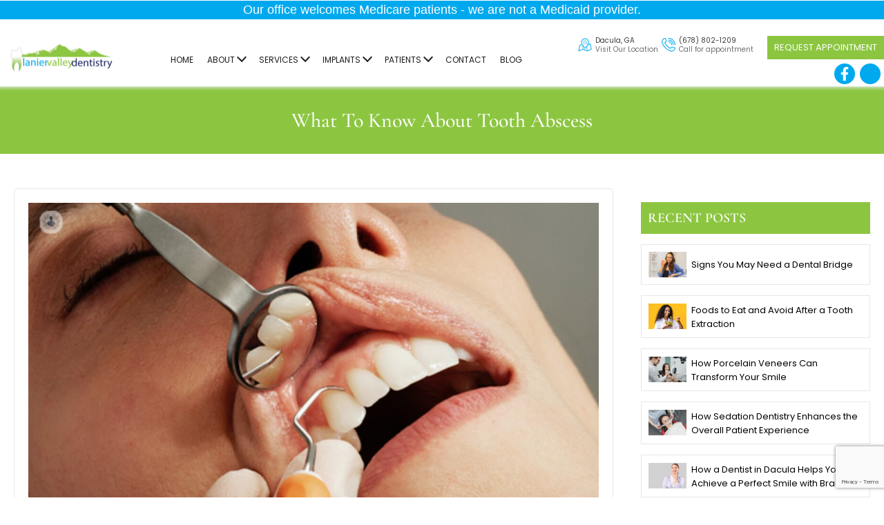

--- FILE ---
content_type: text/html; charset=UTF-8
request_url: https://www.laniervalleydentistry.com/what-to-know-about-tooth-abscess/
body_size: 42242
content:
<!doctype html>
<html lang="en-US">
<head>
	<meta charset="UTF-8">
	<meta name="viewport" content="width=device-width, initial-scale=1">
	
<meta name="DC.title" content="Lanier Valley Dentistry" />
<meta name="geo.region" content="US-GA" />
<meta name="geo.placename" content="3635 Braselton Hwy C, Dacula, GA 30019" />
<meta name="geo.position" content="34.06787740, -83.90443940" />
<meta name="ICBM" content="34.06787740, -83.90443940" />
<meta name="classification" content="Dentist in Dacula, Dentist Near You, Dacula Dentist, Dental Office in Dacula, Dental Office Near You" /> 
<meta name="language" content="English" />
<meta name="GOOGLEBOT" content="index, follow" />
<meta name="Search Engine" content="https://www.google.com" />
<meta name="OWNER" content="Lanier Valley Dentistry" />
<meta name="author" content="Dr. Colin Lentz DDS" />
<meta name="copyright" content="Lanier Valley Dentistry" />
<meta name="expires" content="Never" />
<meta name="RATING" content="General" />
<meta name="REVISIT-AFTER" content="1 day" />
	
	<link rel="profile" href="https://gmpg.org/xfn/11">

	<!-- Google Tag Manager -->
	<script>(function(w,d,s,l,i){w[l]=w[l]||[];w[l].push({'gtm.start':
	new Date().getTime(),event:'gtm.js'});var f=d.getElementsByTagName(s)[0],
	j=d.createElement(s),dl=l!='dataLayer'?'&l='+l:'';j.async=true;j.src=
	'https://www.googletagmanager.com/gtm.js?id='+i+dl;f.parentNode.insertBefore(j,f);
	})(window,document,'script','dataLayer','GTM-M4579N6F');</script>
	<!-- End Google Tag Manager -->
	<!-- Google Font -->
	
	<link rel="preconnect" href="https://fonts.gstatic.com" crossorigin>
	
	
	
	
	
	
	<script src="https://cdnjs.cloudflare.com/ajax/libs/jquery/3.7.0/jquery.min.js"></script>
	<script src="https://cdnjs.cloudflare.com/ajax/libs/fancybox/3.5.7/jquery.fancybox.min.js"></script>
	<script src="https://cdnjs.cloudflare.com/ajax/libs/slick-carousel/1.8.1/slick.min.js"></script>
	<script src="https://www.laniervalleydentistry.com/wp-content/themes/dentalmnv/js/custom.js"></script>
		<script type="application/ld+json">
{
 "@context": "https://schema.org",
 "@type": "Dentist",
 "name": "Lanier Valley Dentistry",
 "description": "Looking for a dentist in Dacula, GA? Our dentist near you provides a wide range of dental treatments in Hamilton Mill & surrounding areas. Visit us today!",
 "email": "contactus@laniervalley.com",
 "image": "https://www.laniervalleydentistry.com/wp-content/uploads/2024/06/lanier-valley-dentistry.jpg",
 "url": "https://www.laniervalleydentistry.com/",
 "telephone": "(678) 802-1209",
 "priceRange": "$",
 "address": {
   "@type": "PostalAddress",
   "streetAddress": "3635 Braselton Hwy C",
   "addressLocality": "Dacula",
   "addressRegion": "GA",
   "postalCode": "30019",
   "addressCountry": "United States"
 },
"aggregateRating": {
  "@type": "AggregateRating",
  "ratingValue": "5.0",
  "reviewCount": "314"
 },
"additionalType": [
"https://en.wikipedia.org/wiki/Dentistry",
"https://en.wikipedia.org/wiki/Dacula,_Georgia",
"https://en.wikipedia.org/wiki/Dentist"
],
 "geo": {
   "@type": "GeoCoordinates",
   "latitude": 34.06787740,
   "longitude":  -83.90443940
 },
 "openingHoursSpecification": [{
   "@type": "OpeningHoursSpecification",
   "dayOfWeek": "Monday",
   "opens": "08:00",
   "closes": "14:00"
 },{
   "@type": "OpeningHoursSpecification",
   "dayOfWeek": "Tuesday",
  "opens": "09:00",
   "closes": "17:00"
 },{
   "@type": "OpeningHoursSpecification",
   "dayOfWeek": "Wednesday",
  "opens": "09:00",
   "closes": "17:00"
 },{
"@type": "OpeningHoursSpecification",
   "dayOfWeek": "Thursday",
  "opens": "09:00",
   "closes": "17:00"
 },{
   "@type": "OpeningHoursSpecification",
   "dayOfWeek": "Friday",
  "opens": "08:00",
   "closes": "14:00"
 }]
}
</script>
	<script type="application/ld+json">{
"@context": "http://schema.org/",
"@type": "WebSite",
"url": "https://www.laniervalleydentistry.com/",
"image": "https://www.laniervalleydentistry.com/wp-content/uploads/2024/06/lanier-valley-dentistry.jpg",
"potentialAction": {
"@type": "SearchAction",
"target": "https://www.laniervalleydentistry.com/?s={query}",
"query-input": "required name=query"
}}</script>
	<meta name='robots' content='index, follow, max-image-preview:large, max-snippet:-1, max-video-preview:-1' />

	<!-- This site is optimized with the Yoast SEO plugin v22.8 - https://yoast.com/wordpress/plugins/seo/ -->
	<title>What To Know About Tooth Abscess</title><link rel="preload" as="font" href="https://fonts.gstatic.com/s/cormorantgaramond/v21/co3bmX5slCNuHLi8bLeY9MK7whWMhyjYqXtK.woff2" crossorigin><link rel="preload" as="font" href="https://fonts.gstatic.com/s/poppins/v24/pxiEyp8kv8JHgFVrJJfecg.woff2" crossorigin><style id="wpr-usedcss">@font-face{font-family:'Cormorant Garamond';font-style:normal;font-weight:300;font-display:swap;src:url(https://fonts.gstatic.com/s/cormorantgaramond/v21/co3bmX5slCNuHLi8bLeY9MK7whWMhyjYqXtK.woff2) format('woff2');unicode-range:U+0000-00FF,U+0131,U+0152-0153,U+02BB-02BC,U+02C6,U+02DA,U+02DC,U+0304,U+0308,U+0329,U+2000-206F,U+20AC,U+2122,U+2191,U+2193,U+2212,U+2215,U+FEFF,U+FFFD}@font-face{font-family:'Cormorant Garamond';font-style:normal;font-weight:400;font-display:swap;src:url(https://fonts.gstatic.com/s/cormorantgaramond/v21/co3bmX5slCNuHLi8bLeY9MK7whWMhyjYqXtK.woff2) format('woff2');unicode-range:U+0000-00FF,U+0131,U+0152-0153,U+02BB-02BC,U+02C6,U+02DA,U+02DC,U+0304,U+0308,U+0329,U+2000-206F,U+20AC,U+2122,U+2191,U+2193,U+2212,U+2215,U+FEFF,U+FFFD}@font-face{font-family:'Cormorant Garamond';font-style:normal;font-weight:500;font-display:swap;src:url(https://fonts.gstatic.com/s/cormorantgaramond/v21/co3bmX5slCNuHLi8bLeY9MK7whWMhyjYqXtK.woff2) format('woff2');unicode-range:U+0000-00FF,U+0131,U+0152-0153,U+02BB-02BC,U+02C6,U+02DA,U+02DC,U+0304,U+0308,U+0329,U+2000-206F,U+20AC,U+2122,U+2191,U+2193,U+2212,U+2215,U+FEFF,U+FFFD}@font-face{font-family:'Cormorant Garamond';font-style:normal;font-weight:600;font-display:swap;src:url(https://fonts.gstatic.com/s/cormorantgaramond/v21/co3bmX5slCNuHLi8bLeY9MK7whWMhyjYqXtK.woff2) format('woff2');unicode-range:U+0000-00FF,U+0131,U+0152-0153,U+02BB-02BC,U+02C6,U+02DA,U+02DC,U+0304,U+0308,U+0329,U+2000-206F,U+20AC,U+2122,U+2191,U+2193,U+2212,U+2215,U+FEFF,U+FFFD}@font-face{font-family:'Cormorant Garamond';font-style:normal;font-weight:700;font-display:swap;src:url(https://fonts.gstatic.com/s/cormorantgaramond/v21/co3bmX5slCNuHLi8bLeY9MK7whWMhyjYqXtK.woff2) format('woff2');unicode-range:U+0000-00FF,U+0131,U+0152-0153,U+02BB-02BC,U+02C6,U+02DA,U+02DC,U+0304,U+0308,U+0329,U+2000-206F,U+20AC,U+2122,U+2191,U+2193,U+2212,U+2215,U+FEFF,U+FFFD}@font-face{font-family:Poppins;font-style:normal;font-weight:400;font-display:swap;src:url(https://fonts.gstatic.com/s/poppins/v24/pxiEyp8kv8JHgFVrJJfecg.woff2) format('woff2');unicode-range:U+0000-00FF,U+0131,U+0152-0153,U+02BB-02BC,U+02C6,U+02DA,U+02DC,U+0304,U+0308,U+0329,U+2000-206F,U+20AC,U+2122,U+2191,U+2193,U+2212,U+2215,U+FEFF,U+FFFD}body.compensate-for-scrollbar{overflow:hidden}.fancybox-active{height:auto}.fancybox-is-hidden{left:-9999px;margin:0;position:absolute!important;top:-9999px;visibility:hidden}.fancybox-container{-webkit-backface-visibility:hidden;height:100%;left:0;outline:0;position:fixed;-webkit-tap-highlight-color:transparent;top:0;-ms-touch-action:manipulation;touch-action:manipulation;transform:translateZ(0);width:100%;z-index:99992}.fancybox-container *{box-sizing:border-box}.fancybox-bg,.fancybox-inner,.fancybox-outer,.fancybox-stage{bottom:0;left:0;position:absolute;right:0;top:0}.fancybox-outer{-webkit-overflow-scrolling:touch;overflow-y:auto}.fancybox-bg{background:#1e1e1e;opacity:0;transition-duration:inherit;transition-property:opacity;transition-timing-function:cubic-bezier(.47,0,.74,.71)}.fancybox-is-open .fancybox-bg{opacity:.9;transition-timing-function:cubic-bezier(.22,.61,.36,1)}.fancybox-caption,.fancybox-infobar,.fancybox-navigation .fancybox-button,.fancybox-toolbar{direction:ltr;opacity:0;position:absolute;transition:opacity .25s ease,visibility 0s ease .25s;visibility:hidden;z-index:99997}.fancybox-show-caption .fancybox-caption,.fancybox-show-infobar .fancybox-infobar,.fancybox-show-nav .fancybox-navigation .fancybox-button,.fancybox-show-toolbar .fancybox-toolbar{opacity:1;transition:opacity .25s ease 0s,visibility 0s ease 0s;visibility:visible}.fancybox-infobar{color:#ccc;font-size:13px;-webkit-font-smoothing:subpixel-antialiased;height:44px;left:0;line-height:44px;min-width:44px;mix-blend-mode:difference;padding:0 10px;pointer-events:none;top:0;-webkit-touch-callout:none;-webkit-user-select:none;-moz-user-select:none;-ms-user-select:none;user-select:none}.fancybox-toolbar{right:0;top:0}.fancybox-stage{direction:ltr;overflow:visible;transform:translateZ(0);z-index:99994}.fancybox-is-open .fancybox-stage{overflow:hidden}.fancybox-slide{-webkit-backface-visibility:hidden;display:none;height:100%;left:0;outline:0;overflow:auto;-webkit-overflow-scrolling:touch;padding:44px;position:absolute;text-align:center;top:0;transition-property:transform,opacity;white-space:normal;width:100%;z-index:99994}.fancybox-slide:before{content:"";display:inline-block;font-size:0;height:100%;vertical-align:middle;width:0}.fancybox-is-sliding .fancybox-slide,.fancybox-slide--current,.fancybox-slide--next,.fancybox-slide--previous{display:block}.fancybox-slide--image{overflow:hidden;padding:44px 0}.fancybox-slide--image:before{display:none}.fancybox-slide--html{padding:6px}.fancybox-content{background:#fff;display:inline-block;margin:0;max-width:100%;overflow:auto;-webkit-overflow-scrolling:touch;padding:44px;position:relative;text-align:left;vertical-align:middle}.fancybox-slide--image .fancybox-content{animation-timing-function:cubic-bezier(.5,0,.14,1);-webkit-backface-visibility:hidden;background:0 0;background-repeat:no-repeat;background-size:100% 100%;left:0;max-width:none;overflow:visible;padding:0;position:absolute;top:0;transform-origin:top left;transition-property:transform,opacity;-webkit-user-select:none;-moz-user-select:none;-ms-user-select:none;user-select:none;z-index:99995}.fancybox-can-zoomOut .fancybox-content{cursor:zoom-out}.fancybox-can-zoomIn .fancybox-content{cursor:zoom-in}.fancybox-can-pan .fancybox-content,.fancybox-can-swipe .fancybox-content{cursor:grab}.fancybox-is-grabbing .fancybox-content{cursor:grabbing}.fancybox-container [data-selectable=true]{cursor:text}.fancybox-image,.fancybox-spaceball{background:0 0;border:0;height:100%;left:0;margin:0;max-height:none;max-width:none;padding:0;position:absolute;top:0;-webkit-user-select:none;-moz-user-select:none;-ms-user-select:none;user-select:none;width:100%}.fancybox-spaceball{z-index:1}.fancybox-slide--iframe .fancybox-content,.fancybox-slide--map .fancybox-content,.fancybox-slide--pdf .fancybox-content,.fancybox-slide--video .fancybox-content{height:100%;overflow:visible;padding:0;width:100%}.fancybox-slide--video .fancybox-content{background:#000}.fancybox-slide--map .fancybox-content{background:#e5e3df}.fancybox-slide--iframe .fancybox-content{background:#fff}.fancybox-iframe,.fancybox-video{background:0 0;border:0;display:block;height:100%;margin:0;overflow:hidden;padding:0;width:100%}.fancybox-iframe{left:0;position:absolute;top:0}.fancybox-error{background:#fff;cursor:default;max-width:400px;padding:40px;width:100%}.fancybox-error p{color:#444;font-size:16px;line-height:20px;margin:0;padding:0}.fancybox-button{background:rgba(30,30,30,.6);border:0;border-radius:0;box-shadow:none;cursor:pointer;display:inline-block;height:44px;margin:0;padding:10px;position:relative;transition:color .2s;vertical-align:top;visibility:inherit;width:44px}.fancybox-button,.fancybox-button:link,.fancybox-button:visited{color:#ccc}.fancybox-button:hover{color:#fff}.fancybox-button:focus{outline:0}.fancybox-button.fancybox-focus{outline:dotted 1px}.fancybox-button[disabled],.fancybox-button[disabled]:hover{color:#888;cursor:default;outline:0}.fancybox-button div{height:100%}.fancybox-button svg{display:block;height:100%;overflow:visible;position:relative;width:100%}.fancybox-button svg path{fill:currentColor;stroke-width:0}.fancybox-button--fsenter svg:nth-child(2),.fancybox-button--fsexit svg:first-child,.fancybox-button--pause svg:first-child,.fancybox-button--play svg:nth-child(2){display:none}.fancybox-progress{background:#ff5268;height:2px;left:0;position:absolute;right:0;top:0;transform:scaleX(0);transform-origin:0;transition-property:transform;transition-timing-function:linear;z-index:99998}.fancybox-close-small{background:0 0;border:0;border-radius:0;color:#ccc;cursor:pointer;opacity:.8;padding:8px;position:absolute;right:-12px;top:-44px;z-index:401}.fancybox-close-small:hover{color:#fff;opacity:1}.fancybox-slide--html .fancybox-close-small{color:currentColor;padding:10px;right:0;top:0}.fancybox-slide--image.fancybox-is-scaling .fancybox-content{overflow:hidden}.fancybox-is-scaling .fancybox-close-small,.fancybox-is-zoomable.fancybox-can-pan .fancybox-close-small{display:none}.fancybox-navigation .fancybox-button{background-clip:content-box;height:100px;opacity:0;position:absolute;top:calc(50% - 50px);width:70px}.fancybox-navigation .fancybox-button div{padding:7px}.fancybox-navigation .fancybox-button--arrow_left{left:0;left:env(safe-area-inset-left);padding:31px 26px 31px 6px}.fancybox-navigation .fancybox-button--arrow_right{padding:31px 6px 31px 26px;right:0;right:env(safe-area-inset-right)}.fancybox-caption{background:linear-gradient(0deg,rgba(0,0,0,.85) 0,rgba(0,0,0,.3) 50%,rgba(0,0,0,.15) 65%,rgba(0,0,0,.075) 75.5%,rgba(0,0,0,.037) 82.85%,rgba(0,0,0,.019) 88%,transparent);bottom:0;color:#eee;font-size:14px;font-weight:400;left:0;line-height:1.5;padding:75px 44px 25px;pointer-events:none;right:0;text-align:center;z-index:99996}@supports (padding:max(0px)){.fancybox-caption{padding:75px max(44px,env(safe-area-inset-right)) max(25px,env(safe-area-inset-bottom)) max(44px,env(safe-area-inset-left))}}.fancybox-caption--separate{margin-top:-50px}.fancybox-caption__body{max-height:50vh;overflow:auto;pointer-events:all}.fancybox-caption a,.fancybox-caption a:link,.fancybox-caption a:visited{color:#ccc;text-decoration:none}.fancybox-caption a:hover{color:#fff;text-decoration:underline}.fancybox-loading{animation:1s linear infinite a;background:0 0;border:4px solid #888;border-bottom-color:#fff;border-radius:50%;height:50px;left:50%;margin:-25px 0 0 -25px;opacity:.7;padding:0;position:absolute;top:50%;width:50px;z-index:99999}@keyframes a{to{transform:rotate(1turn)}}.fancybox-animated{transition-timing-function:cubic-bezier(0,0,.25,1)}.fancybox-fx-slide.fancybox-slide--previous{opacity:0;transform:translate3d(-100%,0,0)}.fancybox-fx-slide.fancybox-slide--next{opacity:0;transform:translate3d(100%,0,0)}.fancybox-fx-slide.fancybox-slide--current{opacity:1;transform:translateZ(0)}.fancybox-fx-fade.fancybox-slide--next,.fancybox-fx-fade.fancybox-slide--previous{opacity:0;transition-timing-function:cubic-bezier(.19,1,.22,1)}.fancybox-fx-fade.fancybox-slide--current{opacity:1}.fancybox-fx-zoom-in-out.fancybox-slide--previous{opacity:0;transform:scale3d(1.5,1.5,1.5)}.fancybox-fx-zoom-in-out.fancybox-slide--next{opacity:0;transform:scale3d(.5,.5,.5)}.fancybox-fx-zoom-in-out.fancybox-slide--current{opacity:1;transform:scaleX(1)}.fancybox-fx-rotate.fancybox-slide--previous{opacity:0;transform:rotate(-1turn)}.fancybox-fx-rotate.fancybox-slide--next{opacity:0;transform:rotate(1turn)}.fancybox-fx-rotate.fancybox-slide--current{opacity:1;transform:rotate(0)}.fancybox-fx-circular.fancybox-slide--previous{opacity:0;transform:scale3d(0,0,0) translate3d(-100%,0,0)}.fancybox-fx-circular.fancybox-slide--next{opacity:0;transform:scale3d(0,0,0) translate3d(100%,0,0)}.fancybox-fx-circular.fancybox-slide--current{opacity:1;transform:scaleX(1) translateZ(0)}.fancybox-fx-tube.fancybox-slide--previous{transform:translate3d(-100%,0,0) scale(.1) skew(-10deg)}.fancybox-fx-tube.fancybox-slide--next{transform:translate3d(100%,0,0) scale(.1) skew(10deg)}.fancybox-fx-tube.fancybox-slide--current{transform:translateZ(0) scale(1)}@media (max-height:576px){.fancybox-slide{padding-left:6px;padding-right:6px}.fancybox-slide--image{padding:6px 0}.fancybox-close-small{right:-6px}.fancybox-slide--image .fancybox-close-small{background:#4e4e4e;color:#f2f4f6;height:36px;opacity:1;padding:6px;right:0;top:0;width:36px}.fancybox-caption{padding-left:12px;padding-right:12px}@supports (padding:max(0px)){.fancybox-caption{padding-left:max(12px,env(safe-area-inset-left));padding-right:max(12px,env(safe-area-inset-right))}}}.fancybox-share{background:#f4f4f4;border-radius:3px;max-width:90%;padding:30px;text-align:center}.fancybox-share h1{color:#222;font-size:35px;font-weight:700;margin:0 0 20px}.fancybox-share p{margin:0;padding:0}.fancybox-share__button{border:0;border-radius:3px;display:inline-block;font-size:14px;font-weight:700;line-height:40px;margin:0 5px 10px;min-width:130px;padding:0 15px;text-decoration:none;transition:all .2s;-webkit-user-select:none;-moz-user-select:none;-ms-user-select:none;user-select:none;white-space:nowrap}.fancybox-share__button:link,.fancybox-share__button:visited{color:#fff}.fancybox-share__button:hover{text-decoration:none}.fancybox-share__button--fb{background:#3b5998}.fancybox-share__button--fb:hover{background:#344e86}.fancybox-share__button--pt{background:#bd081d}.fancybox-share__button--pt:hover{background:#aa0719}.fancybox-share__button--tw{background:#1da1f2}.fancybox-share__button--tw:hover{background:#0d95e8}.fancybox-share__button svg{height:25px;margin-right:7px;position:relative;top:-1px;vertical-align:middle;width:25px}.fancybox-share__button svg path{fill:#fff}.fancybox-share__input{background:0 0;border:0;border-bottom:1px solid #d7d7d7;border-radius:0;color:#5d5b5b;font-size:14px;margin:10px 0 0;outline:0;padding:10px 15px;width:100%}.fancybox-thumbs{background:#ddd;bottom:0;display:none;margin:0;-webkit-overflow-scrolling:touch;-ms-overflow-style:-ms-autohiding-scrollbar;padding:2px 2px 4px;position:absolute;right:0;-webkit-tap-highlight-color:transparent;top:0;width:212px;z-index:99995}.fancybox-thumbs-x{overflow-x:auto;overflow-y:hidden}.fancybox-show-thumbs .fancybox-thumbs{display:block}.fancybox-show-thumbs .fancybox-inner{right:212px}.fancybox-thumbs__list{font-size:0;height:100%;list-style:none;margin:0;overflow-x:hidden;overflow-y:auto;padding:0;position:absolute;position:relative;white-space:nowrap;width:100%}.fancybox-thumbs-x .fancybox-thumbs__list{overflow:hidden}.fancybox-thumbs-y .fancybox-thumbs__list::-webkit-scrollbar{width:7px}.fancybox-thumbs-y .fancybox-thumbs__list::-webkit-scrollbar-track{background:#fff;border-radius:10px;box-shadow:inset 0 0 6px rgba(0,0,0,.3)}.fancybox-thumbs-y .fancybox-thumbs__list::-webkit-scrollbar-thumb{background:#2a2a2a;border-radius:10px}.fancybox-thumbs__list a{-webkit-backface-visibility:hidden;backface-visibility:hidden;background-color:rgba(0,0,0,.1);background-position:50%;background-repeat:no-repeat;background-size:cover;cursor:pointer;float:left;height:75px;margin:2px;max-height:calc(100% - 8px);max-width:calc(50% - 4px);outline:0;overflow:hidden;padding:0;position:relative;-webkit-tap-highlight-color:transparent;width:100px}.fancybox-thumbs__list a:before{border:6px solid #ff5268;bottom:0;content:"";left:0;opacity:0;position:absolute;right:0;top:0;transition:all .2s cubic-bezier(.25,.46,.45,.94);z-index:99991}.fancybox-thumbs__list a:focus:before{opacity:.5}.fancybox-thumbs__list a.fancybox-thumbs-active:before{opacity:1}@media (max-width:576px){.fancybox-thumbs{width:110px}.fancybox-show-thumbs .fancybox-inner{right:110px}.fancybox-thumbs__list a{max-width:calc(100% - 10px)}}.slick-slider{position:relative;display:block;box-sizing:border-box;-webkit-user-select:none;-moz-user-select:none;-ms-user-select:none;user-select:none;-webkit-touch-callout:none;-khtml-user-select:none;-ms-touch-action:pan-y;touch-action:pan-y;-webkit-tap-highlight-color:transparent}.slick-list{position:relative;display:block;overflow:hidden;margin:0;padding:0}.slick-list:focus{outline:0}.slick-list.dragging{cursor:pointer;cursor:hand}.slick-slider .slick-list,.slick-slider .slick-track{-webkit-transform:translate3d(0,0,0);-moz-transform:translate3d(0,0,0);-ms-transform:translate3d(0,0,0);-o-transform:translate3d(0,0,0);transform:translate3d(0,0,0)}.slick-track{position:relative;top:0;left:0;display:block;margin-left:auto;margin-right:auto}.slick-track:after,.slick-track:before{display:table;content:''}.slick-track:after{clear:both}.slick-loading .slick-track{visibility:hidden}.slick-slide{display:none;float:left;height:100%;min-height:1px}[dir=rtl] .slick-slide{float:right}.slick-slide img{display:block}.slick-slide.slick-loading img{display:none}.slick-slide.dragging img{pointer-events:none}.slick-initialized .slick-slide{display:block}.slick-loading .slick-slide{visibility:hidden}.slick-vertical .slick-slide{display:block;height:auto;border:1px solid transparent}.slick-arrow.slick-hidden{display:none}.slick-loading .slick-list{background:url(https://cdnjs.cloudflare.com/ajax/libs/slick-carousel/1.8.1/ajax-loader.gif) center center no-repeat #fff}.slick-next,.slick-prev{font-size:0;line-height:0;position:absolute;top:50%;display:block;width:20px;height:20px;padding:0;-webkit-transform:translate(0,-50%);-ms-transform:translate(0,-50%);transform:translate(0,-50%);cursor:pointer;color:transparent;border:none;outline:0;background:0 0}.slick-next:focus,.slick-next:hover,.slick-prev:focus,.slick-prev:hover{color:transparent;outline:0;background:0 0}.slick-next:focus:before,.slick-next:hover:before,.slick-prev:focus:before,.slick-prev:hover:before{opacity:1}.slick-next.slick-disabled:before,.slick-prev.slick-disabled:before{opacity:.25}.slick-next:before,.slick-prev:before{font-family:slick;font-size:20px;line-height:1;opacity:.75;color:#fff;-webkit-font-smoothing:antialiased;-moz-osx-font-smoothing:grayscale}.slick-prev{left:-25px}[dir=rtl] .slick-prev{right:-25px;left:auto}.slick-prev:before{content:'←'}[dir=rtl] .slick-prev:before{content:'→'}.slick-next{right:-25px}[dir=rtl] .slick-next{right:auto;left:-25px}.slick-next:before{content:'→'}[dir=rtl] .slick-next:before{content:'←'}.slick-dotted.slick-slider{margin-bottom:30px}.slick-dots{position:absolute;bottom:-25px;display:block;width:100%;padding:0;margin:0;list-style:none;text-align:center}.slick-dots li{position:relative;display:inline-block;width:20px;height:20px;margin:0 5px;padding:0;cursor:pointer}.slick-dots li button{font-size:0;line-height:0;display:block;width:20px;height:20px;padding:5px;cursor:pointer;color:transparent;border:0;outline:0;background:0 0}.slick-dots li button:focus,.slick-dots li button:hover{outline:0}.slick-dots li button:focus:before,.slick-dots li button:hover:before{opacity:1}.slick-dots li button:before{font-family:slick;font-size:6px;line-height:20px;position:absolute;top:0;left:0;width:20px;height:20px;content:'•';text-align:center;opacity:.25;color:#000;-webkit-font-smoothing:antialiased;-moz-osx-font-smoothing:grayscale}.slick-dots li.slick-active button:before{opacity:.75;color:#000}img:is([sizes=auto i],[sizes^="auto," i]){contain-intrinsic-size:3000px 1500px}img.emoji{display:inline!important;border:none!important;box-shadow:none!important;height:1em!important;width:1em!important;margin:0 .07em!important;vertical-align:-.1em!important;background:0 0!important;padding:0!important}:where(.wp-block-button__link){border-radius:9999px;box-shadow:none;padding:calc(.667em + 2px) calc(1.333em + 2px);text-decoration:none}:root :where(.wp-block-button .wp-block-button__link.is-style-outline),:root :where(.wp-block-button.is-style-outline>.wp-block-button__link){border:2px solid;padding:.667em 1.333em}:root :where(.wp-block-button .wp-block-button__link.is-style-outline:not(.has-text-color)),:root :where(.wp-block-button.is-style-outline>.wp-block-button__link:not(.has-text-color)){color:currentColor}:root :where(.wp-block-button .wp-block-button__link.is-style-outline:not(.has-background)),:root :where(.wp-block-button.is-style-outline>.wp-block-button__link:not(.has-background)){background-color:initial;background-image:none}:where(.wp-block-calendar table:not(.has-background) th){background:#ddd}:where(.wp-block-columns){margin-bottom:1.75em}:where(.wp-block-columns.has-background){padding:1.25em 2.375em}:where(.wp-block-post-comments input[type=submit]){border:none}:where(.wp-block-cover-image:not(.has-text-color)),:where(.wp-block-cover:not(.has-text-color)){color:#fff}:where(.wp-block-cover-image.is-light:not(.has-text-color)),:where(.wp-block-cover.is-light:not(.has-text-color)){color:#000}:root :where(.wp-block-cover h1:not(.has-text-color)),:root :where(.wp-block-cover h2:not(.has-text-color)),:root :where(.wp-block-cover h3:not(.has-text-color)),:root :where(.wp-block-cover h4:not(.has-text-color)),:root :where(.wp-block-cover h5:not(.has-text-color)),:root :where(.wp-block-cover h6:not(.has-text-color)),:root :where(.wp-block-cover p:not(.has-text-color)){color:inherit}:where(.wp-block-file){margin-bottom:1.5em}:where(.wp-block-file__button){border-radius:2em;display:inline-block;padding:.5em 1em}:where(.wp-block-file__button):is(a):active,:where(.wp-block-file__button):is(a):focus,:where(.wp-block-file__button):is(a):hover,:where(.wp-block-file__button):is(a):visited{box-shadow:none;color:#fff;opacity:.85;text-decoration:none}:where(.wp-block-group.wp-block-group-is-layout-constrained){position:relative}:root :where(.wp-block-image.is-style-rounded img,.wp-block-image .is-style-rounded img){border-radius:9999px}:where(.wp-block-latest-comments:not([style*=line-height] .wp-block-latest-comments__comment)){line-height:1.1}:where(.wp-block-latest-comments:not([style*=line-height] .wp-block-latest-comments__comment-excerpt p)){line-height:1.8}:root :where(.wp-block-latest-posts.is-grid){padding:0}:root :where(.wp-block-latest-posts.wp-block-latest-posts__list){padding-left:0}ul{box-sizing:border-box}:root :where(.wp-block-list.has-background){padding:1.25em 2.375em}:where(.wp-block-navigation.has-background .wp-block-navigation-item a:not(.wp-element-button)),:where(.wp-block-navigation.has-background .wp-block-navigation-submenu a:not(.wp-element-button)){padding:.5em 1em}:where(.wp-block-navigation .wp-block-navigation__submenu-container .wp-block-navigation-item a:not(.wp-element-button)),:where(.wp-block-navigation .wp-block-navigation__submenu-container .wp-block-navigation-submenu a:not(.wp-element-button)),:where(.wp-block-navigation .wp-block-navigation__submenu-container .wp-block-navigation-submenu button.wp-block-navigation-item__content),:where(.wp-block-navigation .wp-block-navigation__submenu-container .wp-block-pages-list__item button.wp-block-navigation-item__content){padding:.5em 1em}:root :where(p.has-background){padding:1.25em 2.375em}:where(p.has-text-color:not(.has-link-color)) a{color:inherit}:where(.wp-block-post-comments-form) input:not([type=submit]),:where(.wp-block-post-comments-form) textarea{border:1px solid #949494;font-family:inherit;font-size:1em}:where(.wp-block-post-comments-form) input:where(:not([type=submit]):not([type=checkbox])),:where(.wp-block-post-comments-form) textarea{padding:calc(.667em + 2px)}:where(.wp-block-post-excerpt){box-sizing:border-box;margin-bottom:var(--wp--style--block-gap);margin-top:var(--wp--style--block-gap)}:where(.wp-block-preformatted.has-background){padding:1.25em 2.375em}:where(.wp-block-search__button){border:1px solid #ccc;padding:6px 10px}:where(.wp-block-search__input){font-family:inherit;font-size:inherit;font-style:inherit;font-weight:inherit;letter-spacing:inherit;line-height:inherit;text-transform:inherit}:where(.wp-block-search__button-inside .wp-block-search__inside-wrapper){border:1px solid #949494;box-sizing:border-box;padding:4px}:where(.wp-block-search__button-inside .wp-block-search__inside-wrapper) .wp-block-search__input{border:none;border-radius:0;padding:0 4px}:where(.wp-block-search__button-inside .wp-block-search__inside-wrapper) .wp-block-search__input:focus{outline:0}:where(.wp-block-search__button-inside .wp-block-search__inside-wrapper) :where(.wp-block-search__button){padding:4px 8px}:root :where(.wp-block-separator.is-style-dots){height:auto;line-height:1;text-align:center}:root :where(.wp-block-separator.is-style-dots):before{color:currentColor;content:"···";font-family:serif;font-size:1.5em;letter-spacing:2em;padding-left:2em}:root :where(.wp-block-site-logo.is-style-rounded){border-radius:9999px}:where(.wp-block-social-links:not(.is-style-logos-only)) .wp-social-link{background-color:#f0f0f0;color:#444}:where(.wp-block-social-links:not(.is-style-logos-only)) .wp-social-link-amazon{background-color:#f90;color:#fff}:where(.wp-block-social-links:not(.is-style-logos-only)) .wp-social-link-bandcamp{background-color:#1ea0c3;color:#fff}:where(.wp-block-social-links:not(.is-style-logos-only)) .wp-social-link-behance{background-color:#0757fe;color:#fff}:where(.wp-block-social-links:not(.is-style-logos-only)) .wp-social-link-bluesky{background-color:#0a7aff;color:#fff}:where(.wp-block-social-links:not(.is-style-logos-only)) .wp-social-link-codepen{background-color:#1e1f26;color:#fff}:where(.wp-block-social-links:not(.is-style-logos-only)) .wp-social-link-deviantart{background-color:#02e49b;color:#fff}:where(.wp-block-social-links:not(.is-style-logos-only)) .wp-social-link-discord{background-color:#5865f2;color:#fff}:where(.wp-block-social-links:not(.is-style-logos-only)) .wp-social-link-dribbble{background-color:#e94c89;color:#fff}:where(.wp-block-social-links:not(.is-style-logos-only)) .wp-social-link-dropbox{background-color:#4280ff;color:#fff}:where(.wp-block-social-links:not(.is-style-logos-only)) .wp-social-link-etsy{background-color:#f45800;color:#fff}:where(.wp-block-social-links:not(.is-style-logos-only)) .wp-social-link-facebook{background-color:#0866ff;color:#fff}:where(.wp-block-social-links:not(.is-style-logos-only)) .wp-social-link-fivehundredpx{background-color:#000;color:#fff}:where(.wp-block-social-links:not(.is-style-logos-only)) .wp-social-link-flickr{background-color:#0461dd;color:#fff}:where(.wp-block-social-links:not(.is-style-logos-only)) .wp-social-link-foursquare{background-color:#e65678;color:#fff}:where(.wp-block-social-links:not(.is-style-logos-only)) .wp-social-link-github{background-color:#24292d;color:#fff}:where(.wp-block-social-links:not(.is-style-logos-only)) .wp-social-link-goodreads{background-color:#eceadd;color:#382110}:where(.wp-block-social-links:not(.is-style-logos-only)) .wp-social-link-google{background-color:#ea4434;color:#fff}:where(.wp-block-social-links:not(.is-style-logos-only)) .wp-social-link-gravatar{background-color:#1d4fc4;color:#fff}:where(.wp-block-social-links:not(.is-style-logos-only)) .wp-social-link-instagram{background-color:#f00075;color:#fff}:where(.wp-block-social-links:not(.is-style-logos-only)) .wp-social-link-lastfm{background-color:#e21b24;color:#fff}:where(.wp-block-social-links:not(.is-style-logos-only)) .wp-social-link-linkedin{background-color:#0d66c2;color:#fff}:where(.wp-block-social-links:not(.is-style-logos-only)) .wp-social-link-mastodon{background-color:#3288d4;color:#fff}:where(.wp-block-social-links:not(.is-style-logos-only)) .wp-social-link-medium{background-color:#000;color:#fff}:where(.wp-block-social-links:not(.is-style-logos-only)) .wp-social-link-meetup{background-color:#f6405f;color:#fff}:where(.wp-block-social-links:not(.is-style-logos-only)) .wp-social-link-patreon{background-color:#000;color:#fff}:where(.wp-block-social-links:not(.is-style-logos-only)) .wp-social-link-pinterest{background-color:#e60122;color:#fff}:where(.wp-block-social-links:not(.is-style-logos-only)) .wp-social-link-pocket{background-color:#ef4155;color:#fff}:where(.wp-block-social-links:not(.is-style-logos-only)) .wp-social-link-reddit{background-color:#ff4500;color:#fff}:where(.wp-block-social-links:not(.is-style-logos-only)) .wp-social-link-skype{background-color:#0478d7;color:#fff}:where(.wp-block-social-links:not(.is-style-logos-only)) .wp-social-link-snapchat{background-color:#fefc00;color:#fff;stroke:#000}:where(.wp-block-social-links:not(.is-style-logos-only)) .wp-social-link-soundcloud{background-color:#ff5600;color:#fff}:where(.wp-block-social-links:not(.is-style-logos-only)) .wp-social-link-spotify{background-color:#1bd760;color:#fff}:where(.wp-block-social-links:not(.is-style-logos-only)) .wp-social-link-telegram{background-color:#2aabee;color:#fff}:where(.wp-block-social-links:not(.is-style-logos-only)) .wp-social-link-threads{background-color:#000;color:#fff}:where(.wp-block-social-links:not(.is-style-logos-only)) .wp-social-link-tiktok{background-color:#000;color:#fff}:where(.wp-block-social-links:not(.is-style-logos-only)) .wp-social-link-tumblr{background-color:#011835;color:#fff}:where(.wp-block-social-links:not(.is-style-logos-only)) .wp-social-link-twitch{background-color:#6440a4;color:#fff}:where(.wp-block-social-links:not(.is-style-logos-only)) .wp-social-link-twitter{background-color:#1da1f2;color:#fff}:where(.wp-block-social-links:not(.is-style-logos-only)) .wp-social-link-vimeo{background-color:#1eb7ea;color:#fff}:where(.wp-block-social-links:not(.is-style-logos-only)) .wp-social-link-vk{background-color:#4680c2;color:#fff}:where(.wp-block-social-links:not(.is-style-logos-only)) .wp-social-link-wordpress{background-color:#3499cd;color:#fff}:where(.wp-block-social-links:not(.is-style-logos-only)) .wp-social-link-whatsapp{background-color:#25d366;color:#fff}:where(.wp-block-social-links:not(.is-style-logos-only)) .wp-social-link-x{background-color:#000;color:#fff}:where(.wp-block-social-links:not(.is-style-logos-only)) .wp-social-link-yelp{background-color:#d32422;color:#fff}:where(.wp-block-social-links:not(.is-style-logos-only)) .wp-social-link-youtube{background-color:red;color:#fff}:where(.wp-block-social-links.is-style-logos-only) .wp-social-link{background:0 0}:where(.wp-block-social-links.is-style-logos-only) .wp-social-link svg{height:1.25em;width:1.25em}:where(.wp-block-social-links.is-style-logos-only) .wp-social-link-amazon{color:#f90}:where(.wp-block-social-links.is-style-logos-only) .wp-social-link-bandcamp{color:#1ea0c3}:where(.wp-block-social-links.is-style-logos-only) .wp-social-link-behance{color:#0757fe}:where(.wp-block-social-links.is-style-logos-only) .wp-social-link-bluesky{color:#0a7aff}:where(.wp-block-social-links.is-style-logos-only) .wp-social-link-codepen{color:#1e1f26}:where(.wp-block-social-links.is-style-logos-only) .wp-social-link-deviantart{color:#02e49b}:where(.wp-block-social-links.is-style-logos-only) .wp-social-link-discord{color:#5865f2}:where(.wp-block-social-links.is-style-logos-only) .wp-social-link-dribbble{color:#e94c89}:where(.wp-block-social-links.is-style-logos-only) .wp-social-link-dropbox{color:#4280ff}:where(.wp-block-social-links.is-style-logos-only) .wp-social-link-etsy{color:#f45800}:where(.wp-block-social-links.is-style-logos-only) .wp-social-link-facebook{color:#0866ff}:where(.wp-block-social-links.is-style-logos-only) .wp-social-link-fivehundredpx{color:#000}:where(.wp-block-social-links.is-style-logos-only) .wp-social-link-flickr{color:#0461dd}:where(.wp-block-social-links.is-style-logos-only) .wp-social-link-foursquare{color:#e65678}:where(.wp-block-social-links.is-style-logos-only) .wp-social-link-github{color:#24292d}:where(.wp-block-social-links.is-style-logos-only) .wp-social-link-goodreads{color:#382110}:where(.wp-block-social-links.is-style-logos-only) .wp-social-link-google{color:#ea4434}:where(.wp-block-social-links.is-style-logos-only) .wp-social-link-gravatar{color:#1d4fc4}:where(.wp-block-social-links.is-style-logos-only) .wp-social-link-instagram{color:#f00075}:where(.wp-block-social-links.is-style-logos-only) .wp-social-link-lastfm{color:#e21b24}:where(.wp-block-social-links.is-style-logos-only) .wp-social-link-linkedin{color:#0d66c2}:where(.wp-block-social-links.is-style-logos-only) .wp-social-link-mastodon{color:#3288d4}:where(.wp-block-social-links.is-style-logos-only) .wp-social-link-medium{color:#000}:where(.wp-block-social-links.is-style-logos-only) .wp-social-link-meetup{color:#f6405f}:where(.wp-block-social-links.is-style-logos-only) .wp-social-link-patreon{color:#000}:where(.wp-block-social-links.is-style-logos-only) .wp-social-link-pinterest{color:#e60122}:where(.wp-block-social-links.is-style-logos-only) .wp-social-link-pocket{color:#ef4155}:where(.wp-block-social-links.is-style-logos-only) .wp-social-link-reddit{color:#ff4500}:where(.wp-block-social-links.is-style-logos-only) .wp-social-link-skype{color:#0478d7}:where(.wp-block-social-links.is-style-logos-only) .wp-social-link-snapchat{color:#fff;stroke:#000}:where(.wp-block-social-links.is-style-logos-only) .wp-social-link-soundcloud{color:#ff5600}:where(.wp-block-social-links.is-style-logos-only) .wp-social-link-spotify{color:#1bd760}:where(.wp-block-social-links.is-style-logos-only) .wp-social-link-telegram{color:#2aabee}:where(.wp-block-social-links.is-style-logos-only) .wp-social-link-threads{color:#000}:where(.wp-block-social-links.is-style-logos-only) .wp-social-link-tiktok{color:#000}:where(.wp-block-social-links.is-style-logos-only) .wp-social-link-tumblr{color:#011835}:where(.wp-block-social-links.is-style-logos-only) .wp-social-link-twitch{color:#6440a4}:where(.wp-block-social-links.is-style-logos-only) .wp-social-link-twitter{color:#1da1f2}:where(.wp-block-social-links.is-style-logos-only) .wp-social-link-vimeo{color:#1eb7ea}:where(.wp-block-social-links.is-style-logos-only) .wp-social-link-vk{color:#4680c2}:where(.wp-block-social-links.is-style-logos-only) .wp-social-link-whatsapp{color:#25d366}:where(.wp-block-social-links.is-style-logos-only) .wp-social-link-wordpress{color:#3499cd}:where(.wp-block-social-links.is-style-logos-only) .wp-social-link-x{color:#000}:where(.wp-block-social-links.is-style-logos-only) .wp-social-link-yelp{color:#d32422}:where(.wp-block-social-links.is-style-logos-only) .wp-social-link-youtube{color:red}:root :where(.wp-block-social-links .wp-social-link a){padding:.25em}:root :where(.wp-block-social-links.is-style-logos-only .wp-social-link a){padding:0}:root :where(.wp-block-social-links.is-style-pill-shape .wp-social-link a){padding-left:.6666666667em;padding-right:.6666666667em}:root :where(.wp-block-tag-cloud.is-style-outline){display:flex;flex-wrap:wrap;gap:1ch}:root :where(.wp-block-tag-cloud.is-style-outline a){border:1px solid;font-size:unset!important;margin-right:0;padding:1ch 2ch;text-decoration:none!important}:root :where(.wp-block-table-of-contents){box-sizing:border-box}:where(.wp-block-term-description){box-sizing:border-box;margin-bottom:var(--wp--style--block-gap);margin-top:var(--wp--style--block-gap)}:where(pre.wp-block-verse){font-family:inherit}:root{--wp--preset--font-size--normal:16px;--wp--preset--font-size--huge:42px}html :where(.has-border-color){border-style:solid}html :where([style*=border-top-color]){border-top-style:solid}html :where([style*=border-right-color]){border-right-style:solid}html :where([style*=border-bottom-color]){border-bottom-style:solid}html :where([style*=border-left-color]){border-left-style:solid}html :where([style*=border-width]){border-style:solid}html :where([style*=border-top-width]){border-top-style:solid}html :where([style*=border-right-width]){border-right-style:solid}html :where([style*=border-bottom-width]){border-bottom-style:solid}html :where([style*=border-left-width]){border-left-style:solid}html :where(img[class*=wp-image-]){height:auto;max-width:100%}:where(figure){margin:0 0 1em}html :where(.is-position-sticky){--wp-admin--admin-bar--position-offset:var(--wp-admin--admin-bar--height,0px)}@media screen and (max-width:600px){html :where(.is-position-sticky){--wp-admin--admin-bar--position-offset:0px}}:root{--wp-admin-theme-color:#3858e9;--wp-admin-theme-color--rgb:56,88,233;--wp-admin-theme-color-darker-10:#2145e6;--wp-admin-theme-color-darker-10--rgb:33,69,230;--wp-admin-theme-color-darker-20:#183ad6;--wp-admin-theme-color-darker-20--rgb:24,58,214;--wp-admin-border-width-focus:2px}:root{--wp-admin-theme-color:#007cba;--wp-admin-theme-color--rgb:0,124,186;--wp-admin-theme-color-darker-10:#006ba1;--wp-admin-theme-color-darker-10--rgb:0,107,161;--wp-admin-theme-color-darker-20:#005a87;--wp-admin-theme-color-darker-20--rgb:0,90,135;--wp-admin-border-width-focus:2px;--wp-block-synced-color:#7a00df;--wp-block-synced-color--rgb:122,0,223;--wp-bound-block-color:var(--wp-block-synced-color)}@media (min-resolution:192dpi){:root{--wp-admin-border-width-focus:1.5px}}:where(.wp-block-popup-maker-cta-button__link){border-radius:9999px;box-shadow:none;padding:1rem 2.25rem;text-decoration:none}:root :where(.wp-block-popup-maker-cta-button){font-family:inherit;font-size:var(--wp--preset--font-size--medium);font-style:normal;line-height:inherit}:root :where(.wp-block-popup-maker-cta-button .wp-block-popup-maker-cta-button__link.is-style-outline),:root :where(.wp-block-popup-maker-cta-button.is-style-outline>.wp-block-popup-maker-cta-button__link){border:1px solid;padding:calc(1rem - 1px) calc(2.25rem - 1px)}:root :where(.wp-block-popup-maker-cta-button .wp-block-popup-maker-cta-button__link.is-style-outline:not(.has-text-color)),:root :where(.wp-block-popup-maker-cta-button.is-style-outline>.wp-block-popup-maker-cta-button__link:not(.has-text-color)){color:currentColor}:root :where(.wp-block-popup-maker-cta-button .wp-block-popup-maker-cta-button__link.is-style-outline:not(.has-background)),:root :where(.wp-block-popup-maker-cta-button.is-style-outline>.wp-block-popup-maker-cta-button__link:not(.has-background)){background-color:#0000;background-image:none}:root :where(.wp-block-popup-maker-cta-button.is-style-outline>.wp-block-popup-maker-cta-button__link.wp-block-popup-maker-cta-button__link:not(.has-background):hover){background-color:color-mix(in srgb,var(--wp--preset--color--contrast) 5%,#0000)}@supports not (background-color:color-mix(in srgb,red 50%,blue)){:where(.wp-block-popup-maker-cta-button:not(.is-style-outline))>.wp-block-popup-maker-cta-button__link:not(.is-style-outline):hover{filter:brightness(.85)}:where(.wp-block-popup-maker-cta-button.is-style-outline>.wp-block-popup-maker-cta-button__link.wp-block-popup-maker-cta-button__link:not(.has-background):hover){filter:brightness(1.05)}}:root{--wp--preset--aspect-ratio--square:1;--wp--preset--aspect-ratio--4-3:4/3;--wp--preset--aspect-ratio--3-4:3/4;--wp--preset--aspect-ratio--3-2:3/2;--wp--preset--aspect-ratio--2-3:2/3;--wp--preset--aspect-ratio--16-9:16/9;--wp--preset--aspect-ratio--9-16:9/16;--wp--preset--color--black:#000000;--wp--preset--color--cyan-bluish-gray:#abb8c3;--wp--preset--color--white:#ffffff;--wp--preset--color--pale-pink:#f78da7;--wp--preset--color--vivid-red:#cf2e2e;--wp--preset--color--luminous-vivid-orange:#ff6900;--wp--preset--color--luminous-vivid-amber:#fcb900;--wp--preset--color--light-green-cyan:#7bdcb5;--wp--preset--color--vivid-green-cyan:#00d084;--wp--preset--color--pale-cyan-blue:#8ed1fc;--wp--preset--color--vivid-cyan-blue:#0693e3;--wp--preset--color--vivid-purple:#9b51e0;--wp--preset--gradient--vivid-cyan-blue-to-vivid-purple:linear-gradient(135deg,rgba(6, 147, 227, 1) 0%,rgb(155, 81, 224) 100%);--wp--preset--gradient--light-green-cyan-to-vivid-green-cyan:linear-gradient(135deg,rgb(122, 220, 180) 0%,rgb(0, 208, 130) 100%);--wp--preset--gradient--luminous-vivid-amber-to-luminous-vivid-orange:linear-gradient(135deg,rgba(252, 185, 0, 1) 0%,rgba(255, 105, 0, 1) 100%);--wp--preset--gradient--luminous-vivid-orange-to-vivid-red:linear-gradient(135deg,rgba(255, 105, 0, 1) 0%,rgb(207, 46, 46) 100%);--wp--preset--gradient--very-light-gray-to-cyan-bluish-gray:linear-gradient(135deg,rgb(238, 238, 238) 0%,rgb(169, 184, 195) 100%);--wp--preset--gradient--cool-to-warm-spectrum:linear-gradient(135deg,rgb(74, 234, 220) 0%,rgb(151, 120, 209) 20%,rgb(207, 42, 186) 40%,rgb(238, 44, 130) 60%,rgb(251, 105, 98) 80%,rgb(254, 248, 76) 100%);--wp--preset--gradient--blush-light-purple:linear-gradient(135deg,rgb(255, 206, 236) 0%,rgb(152, 150, 240) 100%);--wp--preset--gradient--blush-bordeaux:linear-gradient(135deg,rgb(254, 205, 165) 0%,rgb(254, 45, 45) 50%,rgb(107, 0, 62) 100%);--wp--preset--gradient--luminous-dusk:linear-gradient(135deg,rgb(255, 203, 112) 0%,rgb(199, 81, 192) 50%,rgb(65, 88, 208) 100%);--wp--preset--gradient--pale-ocean:linear-gradient(135deg,rgb(255, 245, 203) 0%,rgb(182, 227, 212) 50%,rgb(51, 167, 181) 100%);--wp--preset--gradient--electric-grass:linear-gradient(135deg,rgb(202, 248, 128) 0%,rgb(113, 206, 126) 100%);--wp--preset--gradient--midnight:linear-gradient(135deg,rgb(2, 3, 129) 0%,rgb(40, 116, 252) 100%);--wp--preset--font-size--small:13px;--wp--preset--font-size--medium:20px;--wp--preset--font-size--large:36px;--wp--preset--font-size--x-large:42px;--wp--preset--spacing--20:0.44rem;--wp--preset--spacing--30:0.67rem;--wp--preset--spacing--40:1rem;--wp--preset--spacing--50:1.5rem;--wp--preset--spacing--60:2.25rem;--wp--preset--spacing--70:3.38rem;--wp--preset--spacing--80:5.06rem;--wp--preset--shadow--natural:6px 6px 9px rgba(0, 0, 0, .2);--wp--preset--shadow--deep:12px 12px 50px rgba(0, 0, 0, .4);--wp--preset--shadow--sharp:6px 6px 0px rgba(0, 0, 0, .2);--wp--preset--shadow--outlined:6px 6px 0px -3px rgba(255, 255, 255, 1),6px 6px rgba(0, 0, 0, 1);--wp--preset--shadow--crisp:6px 6px 0px rgba(0, 0, 0, 1)}:where(.is-layout-flex){gap:.5em}:where(.is-layout-grid){gap:.5em}:where(.wp-block-post-template.is-layout-flex){gap:1.25em}:where(.wp-block-post-template.is-layout-grid){gap:1.25em}:where(.wp-block-columns.is-layout-flex){gap:2em}:where(.wp-block-columns.is-layout-grid){gap:2em}:root :where(.wp-block-pullquote){font-size:1.5em;line-height:1.6}.wpcf7 .screen-reader-response{position:absolute;overflow:hidden;clip:rect(1px,1px,1px,1px);clip-path:inset(50%);height:1px;width:1px;margin:-1px;padding:0;border:0;word-wrap:normal!important}.wpcf7 form .wpcf7-response-output{margin:2em .5em 1em;padding:.2em 1em;border:2px solid #00a0d2}.wpcf7 form.init .wpcf7-response-output,.wpcf7 form.resetting .wpcf7-response-output,.wpcf7 form.submitting .wpcf7-response-output{display:none}.wpcf7 form.sent .wpcf7-response-output{border-color:#46b450}.wpcf7 form.aborted .wpcf7-response-output,.wpcf7 form.failed .wpcf7-response-output{border-color:#dc3232}.wpcf7 form.spam .wpcf7-response-output{border-color:#f56e28}.wpcf7 form.invalid .wpcf7-response-output,.wpcf7 form.payment-required .wpcf7-response-output,.wpcf7 form.unaccepted .wpcf7-response-output{border-color:#ffb900}.wpcf7-form-control-wrap{position:relative}.wpcf7-not-valid-tip{color:#dc3232;font-size:1em;font-weight:400;display:block}.use-floating-validation-tip .wpcf7-not-valid-tip{position:relative;top:-2ex;left:1em;z-index:100;border:1px solid #dc3232;background:#fff;padding:.2em .8em;width:24em}.wpcf7-spinner{visibility:hidden;display:inline-block;background-color:#23282d;opacity:.75;width:24px;height:24px;border:none;border-radius:100%;padding:0;margin:0 24px;position:relative}form.submitting .wpcf7-spinner{visibility:visible}.wpcf7-spinner::before{content:'';position:absolute;background-color:#fbfbfc;top:4px;left:4px;width:6px;height:6px;border:none;border-radius:100%;transform-origin:8px 8px;animation-name:spin;animation-duration:1s;animation-timing-function:linear;animation-iteration-count:infinite}@media (prefers-reduced-motion:reduce){.wpcf7-spinner::before{animation-name:blink;animation-duration:2s}}@keyframes spin{from{transform:rotate(0)}to{transform:rotate(360deg)}}@keyframes blink{from{opacity:0}50%{opacity:1}to{opacity:0}}.wpcf7 [inert]{opacity:.5}.wpcf7 input[type=file]{cursor:pointer}.wpcf7 input[type=file]:disabled{cursor:default}.wpcf7 .wpcf7-submit:disabled{cursor:not-allowed}.wpcf7 input[type=email],.wpcf7 input[type=tel],.wpcf7 input[type=url]{direction:ltr}.popup-template .modal{opacity:0;-webkit-transition:250ms;-o-transition:250ms;transition:all 250ms ease}.popup-template .modal.is-open{opacity:1;-webkit-transition:250ms;-o-transition:250ms;transition:all 250ms ease}.twentytwenty-overlay{position:absolute;top:0;width:100%;height:100%}.twentytwenty-overlay{-webkit-transition-duration:.5s;-moz-transition-duration:.5s;transition-duration:.5s}.twentytwenty-after-label,.twentytwenty-before-label{-webkit-transition-property:opacity;-moz-transition-property:opacity;transition-property:opacity}.twentytwenty-after-label,.twentytwenty-before-label{color:#fff;font-size:13px;letter-spacing:.1em}.twentytwenty-after-label,.twentytwenty-before-label{position:absolute;background:rgba(255,255,255,.2);line-height:38px;padding:0 20px;-webkit-border-radius:2px;-moz-border-radius:2px;border-radius:2px}.twentytwenty-container{-webkit-box-sizing:content-box;-moz-box-sizing:content-box;box-sizing:content-box;z-index:0;overflow:hidden;position:relative;-webkit-user-select:none;-moz-user-select:none}.twentytwenty-container img{max-width:100%;width:100%;position:absolute;top:0;display:block}.twentytwenty-container.active .twentytwenty-overlay,.twentytwenty-container.active :hover.twentytwenty-overlay{background:rgba(0,0,0,0)}.twentytwenty-container.active .twentytwenty-overlay .twentytwenty-after-label,.twentytwenty-container.active .twentytwenty-overlay .twentytwenty-before-label,.twentytwenty-container.active :hover.twentytwenty-overlay .twentytwenty-after-label,.twentytwenty-container.active :hover.twentytwenty-overlay .twentytwenty-before-label{opacity:0}.twentytwenty-container *{-webkit-box-sizing:content-box;-moz-box-sizing:content-box;box-sizing:content-box}.twentytwenty-before-label{opacity:0}.twentytwenty-after-label{opacity:0}.twentytwenty-overlay{-webkit-transition-property:background;-moz-transition-property:background;transition-property:background;background:rgba(0,0,0,0);z-index:25}.twentytwenty-overlay:hover{background:rgba(0,0,0,.5)}.twentytwenty-overlay:hover .twentytwenty-after-label{opacity:1}.twentytwenty-overlay:hover .twentytwenty-before-label{opacity:1}.twentytwenty-before{z-index:20}.twentytwenty-after{z-index:10}.twentytwenty-handle{height:38px;width:38px;position:absolute;left:50%;top:50%;margin-left:-22px;margin-top:-22px;border:3px solid #fff;-webkit-border-radius:1000px;-moz-border-radius:1000px;border-radius:1000px;-webkit-box-shadow:0 0 12px rgba(51,51,51,.5);-moz-box-shadow:0 0 12px rgba(51,51,51,.5);box-shadow:0 0 12px rgba(51,51,51,.5);z-index:40;cursor:pointer}html{line-height:1.15;-webkit-text-size-adjust:100%}body{margin:0}main{display:block}h1{font-size:2em;margin:.67em 0}a{background-color:transparent}strong{font-weight:bolder}small{font-size:80%}img{border-style:none}button,input,optgroup,select,textarea{font-family:inherit;font-size:100%;line-height:1.15;margin:0}button,input{overflow:visible}button,select{text-transform:none}[type=button],[type=reset],[type=submit],button{-webkit-appearance:button}[type=button]::-moz-focus-inner,[type=reset]::-moz-focus-inner,[type=submit]::-moz-focus-inner,button::-moz-focus-inner{border-style:none;padding:0}[type=button]:-moz-focusring,[type=reset]:-moz-focusring,[type=submit]:-moz-focusring,button:-moz-focusring{outline:ButtonText dotted 1px}fieldset{padding:.35em .75em .625em}legend{box-sizing:border-box;color:inherit;display:table;max-width:100%;padding:0;white-space:normal}progress{vertical-align:baseline}textarea{overflow:auto}[type=checkbox],[type=radio]{box-sizing:border-box;padding:0}[type=number]::-webkit-inner-spin-button,[type=number]::-webkit-outer-spin-button{height:auto}::-webkit-file-upload-button{-webkit-appearance:button;font:inherit}template{display:none}[hidden]{display:none}*,::after,::before{box-sizing:inherit}html{box-sizing:border-box}body,button,input,optgroup,select,textarea{color:#404040;font-family:-apple-system,BlinkMacSystemFont,"Segoe UI",Roboto,Oxygen-Sans,Ubuntu,Cantarell,"Helvetica Neue",sans-serif;font-size:1rem;line-height:1.5}h1,h2,h3{clear:both}p{margin-bottom:1.5em}em,i{font-style:italic}address{margin:0 0 1.5em}body{background:#fff}ul{margin:0 0 1.5em 3em}ul{list-style:disc}li>ul{margin-bottom:0;margin-left:1.5em}dd{margin:0 1.5em 1.5em}embed,iframe,object{max-width:100%}img{height:auto;max-width:100%}table{margin:0 0 1.5em;width:100%}a{color:#4169e1}a:visited{color:purple}a:active,a:focus,a:hover{color:#191970}a:focus{outline:dotted thin}a:active,a:hover{outline:0}button,input[type=button],input[type=reset],input[type=submit]{border:1px solid;border-color:#ccc #ccc #bbb;border-radius:3px;background:#e6e6e6;color:rgba(0,0,0,.8);line-height:1;padding:.6em 1em .4em}button:hover,input[type=button]:hover,input[type=reset]:hover,input[type=submit]:hover{border-color:#ccc #bbb #aaa}button:active,button:focus,input[type=button]:active,input[type=button]:focus,input[type=reset]:active,input[type=reset]:focus,input[type=submit]:active,input[type=submit]:focus{border-color:#aaa #bbb #bbb}input[type=date],input[type=email],input[type=month],input[type=number],input[type=range],input[type=tel],input[type=text],input[type=time],input[type=url],input[type=week],textarea{color:#666;border:1px solid #ccc;border-radius:3px;padding:3px}input[type=date]:focus,input[type=email]:focus,input[type=month]:focus,input[type=number]:focus,input[type=range]:focus,input[type=tel]:focus,input[type=text]:focus,input[type=time]:focus,input[type=url]:focus,input[type=week]:focus,textarea:focus{color:#111}select{border:1px solid #ccc}textarea{width:100%}.main-navigation{display:block;width:100%}.main-navigation ul{display:none;list-style:none;margin:0;padding-left:0}.main-navigation ul ul{box-shadow:0 3px 3px rgba(0,0,0,.2);float:left;position:absolute;top:100%;left:-999em;z-index:99999}.main-navigation ul ul ul{left:-999em;top:0}.main-navigation ul ul li.focus>ul,.main-navigation ul ul li:hover>ul{display:block;left:auto}.main-navigation ul ul a{width:200px}.main-navigation ul li.focus>ul,.main-navigation ul li:hover>ul{left:auto}.main-navigation li{position:relative}.main-navigation a{display:block;text-decoration:none}.main-navigation.toggled ul{display:block}@media screen and (min-width:37.5em){.main-navigation ul{display:flex}}.post{margin:0 0 1.5em}.widget{margin:0 0 1.5em}.widget select{max-width:100%}#primary[tabindex="-1"]:focus{outline:0}:root{--primary-color:#00a9ee;--secondary-color:#8cc641;--third-color:#242a68;--font-color:#1c2b3d;--fourth-color:#00a9ee;--fifth-color:#3c3c3c;--h2-inner:26px;--h3-inner:23px;--inner-page-content:16px}*{margin:0;padding:0;box-sizing:border-box}a{color:var(--primary-color);text-decoration:none;font-size:16px;transition:.3s linear}a:visited{color:var(--primary-color)}a:focus{outline:0}p{font-size:16px;margin-bottom:20px;line-height:1.6}p:last-child{margin-bottom:0}body{font-size:16px;line-height:1.3;font-family:Poppins,sans-serif;color:#000}ul{margin-left:20px}li{margin-bottom:10px}h1{font-size:48px;font-weight:600;margin-top:0;margin-bottom:15px;font-family:'Cormorant Garamond',serif}h2{font-size:42px;font-weight:600;margin-bottom:15px;font-family:'Cormorant Garamond',serif}h3{font-size:38px;font-weight:600;margin-bottom:15px;font-family:'Cormorant Garamond',serif}.container{max-width:1400px;padding-left:20px;padding-right:20px;width:100%;margin:auto}section{margin-top:50px}.site-header{padding-top:0;z-index:9;position:relative;box-shadow:0 0 5px 2px #e6eaea;background-color:#fff}#masthead.fixed{position:fixed;top:0;left:0;animation:.7s linear scrolltop;width:100%;padding:0;z-index:999}@keyframes scrolltop{0%{top:-100px;opacity:.4}100%{top:0;opacity:1}}header a{font-family:Poppins,sans-serif}header .container{max-width:1920px;margin:auto;display:flex;flex-wrap:wrap;align-items:center;justify-content:space-between;padding:0}.header-social a{display:flex;justify-content:center;align-items:center;color:#3a3a3a}.header-social a svg{width:40px;height:40px}span.title{display:block;font-weight:600;font-size:16px}span.sub-title{font-size:13px}header .main-navigation{display:inherit;width:auto;margin-left:auto}header .main-navigation .container{max-width:100%;display:block;padding:0}.header-appointment-button a{font-size:13px;font-weight:400;color:#fff;text-transform:uppercase;background:var(--secondary-color);padding:9px 23px}.header-appointment-button a:hover{background:var(--primary-color)}.header-right-details{display:flex}.header-social ul{display:flex;align-items:center;margin:0;list-style:none;margin-right:25px}.header-social ul li:not(:last-child){padding-right:30px}.header-social img{margin-right:7px}.header-social .title{font-weight:400;color:#3a3a3a}header .logo a{display:block;padding-left:15px}.header-social .sub-title{font-size:13px;color:#6e6e6e}.header-social ul li{margin:0}#site-navigation .menu-header-top-container ul>ul li:not(:last-child){padding-right:0}header .main-navigation .container .menu-header-top-container>ul>li>a{line-height:119px;font-size:19px;color:#1e1e1e;text-transform:uppercase;letter-spacing:1px;font-weight:400;position:relative}header .main-navigation .container .menu-header-top-container>ul>li>a:hover{color:#1e1e1e}header .main-navigation .container .menu-header-top-container{width:100%}header .main-navigation .container .menu-header-top-container>ul{display:flex;flex-wrap:wrap;justify-content:space-between;width:100%}.main-button:hover{background-color:var(--primary-color)}.main-navigation li{margin-bottom:0}.main-navigation .menu-item-has-children ul{display:block;width:240px;background:var(--secondary-color);border:1px solid rgba(255,255,255,.3);border-top:0}header .main-navigation .container .menu-header-top-container>ul>li.menu-item-has-children>a::after{content:'';border-right:2px solid #1e1e1e;border-bottom:2px solid #1e1e1e;height:10px;width:10px;display:inline-block;transform:rotate(44deg);margin-bottom:3px;margin-left:5px}.site-branding{width:auto}.new-header-right{margin-right:auto;margin-left:auto}a.main-button{display:flex;margin-bottom:3px}.main-navigation .menu-item-has-children ul li a{font-size:14px;color:#fff;padding:7px 10px;width:100%;display:block}#site-navigation .menu-item-has-children ul li{padding-right:0}.main-navigation .menu-item-has-children ul li a:hover{background:var(--primary-color);color:#fff}.main-navigation ul li>ul li.focus>ul,.main-navigation ul li>ul li:hover ul{left:100%;top:0}.mobile-button,.mobile-header{display:none}.home-team_section .slick-arrow,.pro-offer .slick-arrow{display:none!important}.banner{position:relative;margin-top:0}.banner li{list-style:none;margin:0;position:relative}.banner ul{margin:0;margin-bottom:0!important}.banner img{object-fit:cover;width:100%;display:block}.banner .slick-arrow{display:none!important}.banner .content p{font-size:17px;max-width:490px;line-height:auto;color:#000;font-family:Poppins,sans-serif}.banner .slick-dots{bottom:10px}.banner .slick-dots li button::before{font-size:14px;opacity:1;color:#b2d1cc}.banner .slick-dots li.slick-active button::before{color:var(--secondary-color);opacity:1}.services-slider1 .slick-next:before{font-family:slick;font-size:44px;line-height:1;opacity:.75;color:#000;-webkit-font-smoothing:antialiased;-moz-osx-font-smoothing:grayscale}.services-slider1 .slick-prev:before{font-family:slick;font-size:44px;line-height:1;opacity:.75;color:#000;-webkit-font-smoothing:antialiased;-moz-osx-font-smoothing:grayscale}.services-slider1 button.slick-prev.slick-arrow{position:relative}.services-slider1 button.slick-prev.slick-arrow:before{content:'';background-image:url('https://www.laniervalleydentistry.com/wp-content/themes/dentalmnv/images/icon-left.png')!important;background-size:contain;width:30px;height:30px;position:absolute;background-repeat:no-repeat;left:-10px;top:178px}.testimonial-review button.slick-prev.slick-arrow:before{content:'';background-image:url('https://www.laniervalleydentistry.com/wp-content/themes/dentalmnv/images/icon-left.png')!important;background-size:contain;width:30px;height:30px;position:absolute;background-repeat:no-repeat;left:-10px}button.slick-next.slick-arrow:before{content:'';background-image:url('https://www.laniervalleydentistry.com/wp-content/themes/dentalmnv/images/icon-right.png')!important;background-size:contain;width:30px;height:30px;position:absolute;background-repeat:no-repeat}ul.services-slider1 li.slick-slide{padding:20px!important;margin:15px 10px;padding-bottom:40px!important}ul.services-slider1 li.slick-slide:hover{width:auto;height:auto;border-radius:50px 0;filter:drop-shadow(0 0 7.5px rgba(0, 0, 0, .23));background-color:#fff;padding:20px;margin:15px 10px}.wpcf7-not-valid{border:2px solid red!important}.app-social svg{width:auto;height:auto;fill:#fff}.app-social ul{list-style:none;margin:0;display:flex;justify-content:flex-end;padding-right:5px}.app-social ul li{margin:0}.app-social ul li a{height:30px;width:30px;border-radius:50%;background:var(--primary-color);display:flex;justify-content:center;align-items:center;margin-right:7px;padding:0;font-size:inherit;padding:0 5px}.app-social ul li a:hover,.footer-social li a:hover{background:var(--secondary-color)}.app-social .content{font-size:16px;color:#fff;margin-top:20px}.app-social ul li:last-child a{margin-right:0}.wpcf7 form.invalid .wpcf7-response-output,.wpcf7 form.payment-required .wpcf7-response-output,.wpcf7 form.unaccepted .wpcf7-response-output{border-color:red!important;text-align:center}.testimonial-slider .slick-track{display:flex!important;height:auto}.testimonial-slider .slick-track .item{display:flex!important;height:auto}.testimonial-slider .item>.inner{border-radius:30px;padding:30px;margin:13px;width:100%}.testimonial-slider .item>.inner .morelink{opacity:.5;font-size:13.5px}.testimonial-slider .item>.inner .morelink::hover{opacity:1!important}.testimonial-slider .item .content p{color:#000;line-height:1.8;font-size:15px}.testimonial-slider .item>.inner{display:flex;flex-direction:column-reverse;justify-content:flex-end}.home-testimonial-section .slick-dots{bottom:25px}.home-testimonial-section .slick-dots li button{height:10px;width:10px;border-radius:50%;background-color:#fff}.home-testimonial-section .slick-dots li{height:unset;width:unset;margin:0 10px}.home-testimonial-section .slick-dots li.slick-active button{background-color:#aae6dc}.home-testimonial-section .slick-dots li button::before{display:none}.footer-map iframe{width:100%;height:516px;display:block}.post{margin:0}.inner-page-banner .container{max-width:100%;background:var(--secondary-color);color:#fff;text-align:center}.inner-page-banner .entry-title{line-height:normal;font-size:36px;margin:0;font-weight:500}.inner-page-banner{background-color:var(--secondary-color);color:#fff;text-align:center;padding:30px 0;border-top:1px solid rgba(255,255,255,.4)}.inner-page-banner,.single-post .inner-page-banner{margin-bottom:50px}.morecontent span{display:none}.morelink{display:block}.custom-staff-list .title{font-size:20px;color:#000;margin-bottom:10px;margin-top:10px}.custom-staff-list .title a{color:#000;font-size:25px}.custom-staff-list .slick-prev{left:-30px;height:30px;width:30px}.custom-staff-list .slick-prev::before{content:'';background:url(https://www.laniervalleydentistry.com/wp-content/themes/dentalmnv/images/icon-left.png) center center no-repeat;display:block;height:30px;width:30px;background-size:contain}.custom-staff-list .slick-next{right:-30px;height:30px;width:30px}.custom-staff-list button.slick-next.slick-arrow::before{content:'';height:30px;width:30px;background:url(https://www.laniervalleydentistry.com/wp-content/themes/dentalmnv/images/icon-right.png) center center no-repeat;background-size:contain}.menu.header-appointment-button{padding-right:0!important}.widget{margin:0}header .logo img{max-width:calc(150px + (354 - 150) * ((100vw - 1200px)/ (1920 - 1200)))}#site-navigation .menu-header-top-container ul ul.sub-menu li:not(:last-child){padding-right:0}.testimonial-review button.slick-next.slick-arrow:before{content:'';background-image:unset!important;background-size:contain;width:30px;height:30px;position:absolute;background-repeat:no-repeat;left:25px;top:5px;height:26px;width:3px;background:#fff;transform:rotate(135deg);opacity:inherit}.testimonial-review button.slick-next.slick-arrow:after{content:'';width:30px;height:30px;position:absolute;background-repeat:no-repeat;left:25px;top:21px;height:26px;width:3px;background:#fff;transform:rotate(50deg)}.testimonial-review button.slick-prev.slick-arrow:before{content:'';background-image:unset!important;background-size:contain;width:30px;height:30px;position:absolute;background-repeat:no-repeat;left:20px;top:5px;height:26px;width:3px;background:#fff;transform:rotate(45deg);opacity:inherit}.testimonial-review button.slick-prev.slick-arrow:after{content:'';width:30px;height:30px;position:absolute;background-repeat:no-repeat;left:20px;top:21px;height:26px;width:3px;background:#fff;transform:rotate(128deg)}.testimonial-review .slick-next,.testimonial-review .slick-prev{height:50px;width:50px;background-color:#00a9ee;z-index:99}.testimonial-review .slick-arrow:hover{background-color:#0681b3}.testimonial-review button.slick-next.slick-arrow{margin-right:15px}@media (max-width:1700px){#site-navigation .menu-header-top-container ul>li:not(:last-child){padding-right:15px}#site-navigation .menu-header-top-container ul>ul li:not(:last-child){padding-right:0}.header-social ul li:not(:last-child){padding-right:15px}.header-social ul{margin-right:15px}header .main-navigation .container .menu-header-top-container>ul>li>a{line-height:109px}}@media (max-width:1600px){#site-navigation .menu-header-top-container ul>li:not(:last-child){padding-right:12px}span.title{display:block;font-weight:600;font-size:13px}#site-navigation .menu-header-top-container ul>ul li:not(:last-child){padding-right:0}#site-navigation .menu-header-top-container ul>li{padding-right:0}h2{font-size:40px}h3{font-size:38px}header .main-navigation .container .menu-header-top-container>ul>li>a{line-height:97px;letter-spacing:0;font-size:14px}}@media (max-width:1440px){.header-social .sub-title,.header-social .title{display:none}.header-social img{margin-right:0}.header-social ul li:not(:last-child){padding-right:5px}.header-social ul{margin-right:15px}#site-navigation .menu-header-top-container ul>li:not(:last-child){padding-right:20px}header .logo img{max-width:230px}header .logo img{max-width:170px!important}}@media (max-width:1366px){h2{font-size:37px}header .main-navigation .container .menu-header-top-container>ul>li>a{line-height:1.5;line-height:77px}.services-slider1 button.slick-prev.slick-arrow::before{left:0}button.slick-next.slick-arrow::before{right:0}}@media (max-width:1190px){.notification-top{font-size:14px!important;padding:5px!important}header .logo a{padding-left:0}.container,header .container{padding:0 15px}.header-right-details{display:none}.site-header{position:inherit;padding:0;box-shadow:none}#masthead.fixed{padding:0 0 10px}.mobile-header{display:block}.header-right-details{margin-left:auto;margin-right:20px}header .main-navigation .container{margin:0}header .main-navigation .container .menu-header-top-container>ul>li>a{color:#fff}.mobile-button{display:block;background:var(--primary-color);padding:10px 14px;border:0;border-radius:5px;cursor:pointer;z-index:99;margin-left:auto}.mobile-button span{height:2px;width:20px;background:var(--third-color);display:block;margin-bottom:4px}.mobile-button span:last-child{margin-bottom:0}header .main-navigation{position:absolute;top:0;left:-1000px;height:100vh;width:80%;z-index:99;background-color:var(--primary-color);transition:.3s linear}header .main-navigation{padding:0;overflow-x:hidden;width:75%;max-width:75%}.main-navigation.menu-open{left:0;width:75%;max-width:75%}header .main-navigation .container .menu-header-top-container>ul{display:block}header .main-navigation a{padding:10px 30px;border-bottom:1px solid rgba(255,255,255,.3)}#site-navigation .menu-header-top-container ul>li{padding-right:0}.banner{margin-top:0}.main-navigation ul li.focus>ul,.main-navigation ul li:hover>ul{left:inherit}#primary-menu{position:relative}.main-navigation ul>li>ul.sub-menu{position:absolute;top:0;right:0;width:100%;height:100%;opacity:0;visibility:hidden;transition:all .35s ease-in-out;transform:translateX(100%);height:100vh;top:0;left:0!important}.main-navigation ul>li>ul.sub-menu.is-active{opacity:1;visibility:visible;transform:translateX(0)}.main-navigation li{position:initial;width:100%}.main-navigation ul>ul>ul{left:auto;top:auto}header .main-navigation .container .menu-header-top-container>ul>li>a{line-height:normal;position:relative}.main-navigation li.menu-item-has-children>a::after,.sub__close::after{content:'';border-bottom:2px solid #fff!important;border-left:2px solid #fff!important;height:15px!important;width:15px!important;display:block!important;position:absolute;right:20px;top:12px;transform:rotate(-137deg)!important;margin:0!important;border-right:0!important}.main-navigation li .menu-item-has-children>a{position:relative}.main-navigation li .menu-item-has-children ul li:first-child{position:relative}.sub__close::after{transform:rotate(42deg)!important;right:auto;left:10px}.main-navigation .menu-item-has-children ul li a.sub__close{padding-left:30px}.main-navigation .menu-item-has-children ul{border:0}.main-navigation .menu-item-has-children ul li a{font-size:initial;color:#fff;padding:10px 30px;background:0 0}header .main-navigation .container .menu-header-top-container>ul>li>a:hover{color:#fff;background:var(--secondary-color)}#masthead.fixed .main-navigation .container .menu-header-top-container>ul>li>a{line-height:inherit}#site-navigation .menu-header-top-container ul>li:not(:last-child){padding-right:0!important}.mobile-header a{font-size:14px;text-align:center;padding:10px 20px;color:#fff;display:flex;justify-content:center;align-items:center}.address a{background:var(--primary-color);color:#fff;width:100%}.mob-num{background:var(--secondary-color);width:50%}.mob-appointment{background:var(--font-color);width:50%}.mob-bottom-buttons{display:flex}.mobile-header .address{margin-bottom:6px}.mobile-header{margin-bottom:10px;margin-top:10px}body,p{font-size:14px}h2{font-size:35px}.logo img{max-width:180px}.banner .content p{font-size:15px}.copyright-bar,footer a,footer p,footer span{font-size:14px}footer .footer-2{padding-left:30px}footer .title{font-size:20px;margin-bottom:20px}.site-footer .logo{margin-bottom:10px}.inner-page-banner .entry-title{font-size:38px}.custom-staff-list,.services-slider1{max-width:90%;margin:auto!important}}@media only screen and (min-width:768px) and (max-width:1024px){.recent-posts .recent-post .featured-image img{width:34px;height:40px;object-fit:cover}}@media (max-width:1024px){.header-appointment-button a{padding:10px 20px!important;background:0 0;border-radius:0}footer .container{flex-wrap:wrap}footer .container>div{width:33.333%!important;padding-left:0}.hours li:last-child span{width:100%}.hours li:last-child span.time{text-align:right}.footer-1{margin-bottom:30px}}@media (max-width:991px){.banner img{height:460px}h2{font-size:34px}h1{font-size:50px}.logo img{max-width:100px}.testimonial-slider .item .content p{font-size:14px}.testimonial-slider .item>.inner{padding:26px}footer .footer-3{padding-left:0}.recent-post-title{font-size:16px}.app-social{text-align:center}.app-social ul{list-style:none;margin:0;display:flex;justify-content:center}}@media (max-width:851px){footer .container{flex-wrap:wrap;justify-content:flex-start}footer .footer-1{width:40%}footer .footer-2{padding-left:60px;width:50%}footer .footer-3{width:40%}.inner-page-banner .entry-title{font-size:35px}}@media (max-width:767px){.banner .content p{max-width:100%}.banner img{height:240px}.single-post h3{font-size:28px}.mobile-header a{font-size:14px;padding:10px}h2{font-size:30px}.container,header .container{padding:0 15px}h1{font-size:40px}.banner li{background:#f6fcfc}.banner .slick-slide:nth-child(odd) .absolute-content{position:relative;bottom:auto;left:0;transform:translateY(0);width:auto;text-align:center;top:0;padding:30px 15px!important;background:#f6fcfc;height:270px;display:flex;flex-wrap:wrap;justify-content:center;align-items:center;flex-direction:column}.banner .content p{font-size:14px;width:100%}.banner .content{width:100%}.single .col-8 p,body{font-size:14px}.footer-map iframe{height:356px}footer .container{display:block}.single .col-4,.single .col-8,footer .footer-1,footer .footer-3{width:100%}footer .footer-2{padding-left:0;width:100%;margin-bottom:40px}.inner-page-banner .entry-title{font-size:30px}.single .inner-page-banner .entry-title{font-size:20px;padding:0 10px}.recent-post-title{text-align:center}.single .col-4{padding-left:0;margin-top:25px}.single .col-8{padding:20px}footer .container>div{margin-bottom:30px}button.slick-next.slick-arrow::before{right:0;top:40px}footer .container>div{width:100%!important;padding:20px}.footer-bottom-right-logo img{height:auto;max-width:80%}.custom-staff-list .post-thumbnail img{margin:auto}.logo img{max-width:80px}}@media (max-width:520px){button.slick-next.slick-arrow::before{right:0;top:20px}.custom-staff-list button.slick-next.slick-arrow::before{top:0}.app-social ul{justify-content:center}}.viewport{overflow:hidden}.viewport img{transform:scale(1.3);transition:all 1.25s ease}.viewport.in-viewport img{transform:scale(1)}.header-social ul li a img{width:30px;height:30px}#site-navigation .menu-header-top-container ul>li:not(:last-child){padding-right:20px}@media only screen and (min-width:1191px) and (max-width:1290px){header .main-navigation .container .menu-header-top-container>ul>li>a{font-size:12px}.header-social img{margin-right:5px!important}.header-social ul li a img{width:20px;height:20px}header .logo img{max-width:150px!important}}.single .row{display:flex;flex-wrap:wrap;margin-bottom:50px;padding-left:0;padding-right:0}.single-post #posts-container{width:70%;padding-right:40px}.single-post .content-area{width:30%}.recent-post-title{font-size:20px;color:#fff;text-transform:uppercase;background:var(--secondary-color);padding:10px}.recent-posts .recent-post{display:flex;flex:20% 0 0;align-items:center;column-gap:15px;margin-bottom:15px;border:1px solid #e7e7e7;padding:10px;background:#fff}.recent-posts .recent-post .featured-image{width:20%}.recent-posts .recent-post .featured-image img{display:block;width:55px;margin-right:65px}.recent-posts .recent-post h2{font-size:inherit;margin:0}.recent-posts .recent-post a{color:#000;font-size:13px;font-family:Poppins,sans-serif;font-weight:400}.single-post #posts-container{padding-right:0;background:#fff;border:1px solid #e7e7e7;border-radius:5px;padding:20px}.single-post .content-area{padding-left:40px}.single-post .inner-page-banner .entry-title{line-height:normal;font-size:30px;margin:0}.single-post .inner-page-banner{padding:30px 15px}.single-post .single-feature-image img{height:650px;object-fit:cover;object-position:center;display:block;margin-bottom:20px;width:100%}.single-post #posts-container h2{font-size:28px}.single-post #posts-container h3{font-size:26px}.single-post #posts-container ul li,.single-post #posts-container ul li h3{font-size:initial}.single .col-8 a:hover{color:var(--secondary-color)}@media (max-width:992px){.single-post #posts-container{width:100%;padding-right:0;order:1;display:flex;flex-wrap:wrap;flex-direction:column}.single-post .content-area{width:100%;padding:0;order:3;max-width:700px;margin:auto}.single-post #posts-container{padding-right:20px}.single-post .content-area{margin-top:30px}}.recent-posts .recent-post h3{font-size:inherit;margin:0}.phone-icon-mobile{display:none}@media (max-width:767px){.single-post .single-feature-image img{height:auto}.single-post #posts-container h2{font-size:25px}.single-post #posts-container h3{font-size:23px}.single-post .inner-page-banner .entry-title{font-size:26px}header.fixed .phone-icon-mobile{display:block}.phone-icon-mobile img.call-icon-mobile{filter:brightness(0) saturate(100%) invert(66%) sepia(58%) saturate(447%) hue-rotate(44deg) brightness(95%) contrast(90%);width:44px}.new-header-right{display:none}.menu-open .new-header-right{display:block}header.fixed .mobile-button{margin:0}}footer ul{margin-left:0;list-style:none}footer{background:#242a68;padding-top:80px;padding-bottom:40px}footer .container{display:flex;justify-content:space-between;max-width:1240px}footer .title{margin-bottom:30px;color:#fff;font-weight:600;text-transform:capitalize;text-align:center}.contact-details li svg{width:20px;color:#fff}footer .footer-1{width:25%;padding:0 30px;text-align:center}footer .footer-2{width:35%;padding:0 30px;text-align:center}.contact-details a:hover{color:var(--secondary-color)}footer .footer-3{width:40%;text-align:center}footer .footer-1 span.full-width{padding-right:25px}footer a,footer p{color:#fff}.hours li{color:#c1c1c1;margin-bottom:10px;width:100%}.copyright-bar{padding:10px 0;font-size:14px;color:#fff;background:#00a9ee;text-align:center;font-weight:400}.footer-social li{margin-right:6px;display:inline-block}.footer-social li a{height:37px;width:37px;background:#fff;display:flex;align-items:center;justify-content:center;border-radius:50%;padding:8px}.footer-social li a svg{color:var(--fifth-color);fill:var(--fifth-color)}.contact-details a svg{position:absolute;left:-30px;top:50%;transform:translateY(-50%)}.contact-details a{position:relative}.contact-details a{color:#c3c3c3}.contact-details li:not(:last-child){margin-bottom:20px}.contact-details li:last-child{margin-bottom:0}.site-footer .logo{margin-bottom:20px}footer ul{margin-bottom:0;margin-left:0;list-style:none}.footer-top .cts-content-outer-wrpper{display:flex;justify-content:center;align-items:center}.footer-top .cts-content-outer-wrpper>a{padding:20px 50px;background-color:#286090;margin-right:50px;color:#fff;text-transform:uppercase;position:relative;transition:all .3s;overflow:hidden;z-index:1;cursor:pointer}.footer-top .cts-content-outer-wrpper>a:after{content:'';position:absolute;bottom:0;left:0;width:100%;height:100%;z-index:-2}.footer-top .cts-content-outer-wrpper>a:before{content:'';position:absolute;bottom:0;left:0;width:0%;height:100%;background-color:#6dab3c;transition:all .3s;z-index:-1}.footer-top .cts-content-outer-wrpper>a:hover:before{width:100%}.footer-top .cts-content-outer-wrpper .cts-right-text p{font-size:30px}.footer-top:after{content:"";border-bottom:1px solid #fff;width:70%;display:block;margin:0 auto;padding-top:50px;margin-bottom:50px}@media(max-width:767px){.footer-top{padding:0 15px}.footer-top .cts-content-outer-wrpper{flex-direction:column}.footer-top .cts-content-outer-wrpper .cts-right-text p{font-size:22px;text-align:center;margin-top:20px}.footer-top .cts-content-outer-wrpper>a{margin-right:0}}.header-appointment-button a:hover:before{width:100%}.header-appointment-button a:before{content:'';position:absolute;bottom:0;left:0;width:0%;height:100%;background-color:var(--primary-color);transition:all .3s;z-index:-1}.header-appointment-button a:after{content:'';position:absolute;bottom:0;left:0;width:100%;height:100%;z-index:-2}.header-appointment-button a{position:relative;transition:all .3s;overflow:hidden;z-index:1;cursor:pointer}.icon-footer{top:31%!important}@media only screen and (min-width:768px) and (max-width:991px){.footer-bottom-right-logo img{height:auto;max-width:75%}}@media(max-width :767px){footer{padding-top:30px;padding-bottom:30px}.footer-top:after{padding-top:20px;margin-bottom:10px}.contact-details li{padding-left:30px}footer .container>div{margin-bottom:0}footer .footer-1 span.full-width{text-align:center;padding-right:0}footer .footer-3 .footer-social{padding-bottom:15px}}html.fancybox-active:not(.fancybox-allowscroll),html.fancybox-active:not(.fancybox-allowscroll) body{touch-action:none;overscroll-behavior:none;-webkit-overflow-scrolling:auto;overflow:hidden}html.fancybox-active:not(.fancybox-allowscroll) body{margin-right:var(--vertical-scrollbar);margin-bottom:var(--horizontal-scrollbar)}html.fancybox-active:not(.fancybox-allowscroll) body.rtl{margin-right:0;margin-left:var(--vertical-scrollbar)}#fancybox-loading,#fancybox-loading div,#fancybox-overlay,#fancybox-wrap *,#fancybox-wrap ::after,#fancybox-wrap ::before{-webkit-box-sizing:border-box;-moz-box-sizing:border-box;box-sizing:border-box}#fancybox-overlay{position:fixed;top:0;left:0;width:100%;height:100%;background-color:rgba(0,0,0,.7);z-index:111100;display:none}#fancybox-tmp{padding:0;margin:0;border:0;overflow:auto;display:none}#fancybox-wrap{position:absolute;top:0;left:0;z-index:111101;display:none;outline:0!important}#fancybox-outer{position:relative;width:100%;height:100%;box-shadow:0 0 20px #111;-moz-box-shadow:0 0 20px #111;-webkit-box-shadow:0 0 20px #111;background:#fff}#fancybox-content{position:relative;width:100%;height:100%;overflow:hidden;z-index:111102;border:0 solid #fff;background:#fff;background-clip:padding-box}#fancybox-content>*{max-width:100%;max-height:100%;-webkit-overflow-scrolling:touch}#fancybox-error{color:#444;padding:14px;margin:0}#fancybox-img{width:100%;height:100%;border:none}#fancybox-img{padding:0;margin:0;line-height:0;vertical-align:top;max-width:none!important;max-height:none!important}.fancy-ico{position:absolute;width:48px;height:48px;border-radius:50%}.fancy-ico span{display:block;position:relative;left:12px;top:12px;width:24px;height:24px;border-radius:50%;background:#000;border:2px solid #fff;box-shadow:0 0 4px #000;transition:transform .25s ease-in-out}#fancybox-close:hover span,#fancybox-next:hover span,body.rtl #fancybox-prev:hover span{transform:rotate(360deg)}#fancybox-prev:hover span,body.rtl #fancybox-next:hover span{transform:rotate(-360deg)}#fancybox-close{top:-24px;right:-24px;cursor:pointer;z-index:111105;display:none}#fancybox-close span::after,#fancybox-close span::before{content:'';position:absolute;top:9px;left:4px;width:12px;height:2px;background-color:#fff}#fancybox-close span::before{transform:rotate(45deg)}#fancybox-close span::after{transform:rotate(-45deg)}#fancybox-next,#fancybox-prev{top:50%;margin-top:-24px;cursor:pointer;z-index:111102;display:none}#fancybox-next,body.rtl #fancybox-prev{left:auto;right:-24px}#fancybox-prev,body.rtl #fancybox-next{left:-24px;right:auto}#fancybox-next span::after,#fancybox-prev span::after{content:'';position:absolute;top:6px;width:8px;height:8px;border-top:2px solid #fff;border-right:2px solid #fff}#fancybox-prev span::after,body.rtl #fancybox-next span::after{transform:rotate(-135deg);left:7px}#fancybox-next span::after,body.rtl #fancybox-prev span::after{transform:rotate(45deg);left:initial;right:7px}#fancybox-title-wrap{z-index:111104}.fancybox-title-inside{padding-bottom:10px;text-align:center;color:#333;background-color:#fff;position:relative}.fancybox-title-outside{padding-top:10px;color:#fff;font-weight:600}.fancybox-title-over{position:absolute;width:100%;bottom:0;left:0;color:#fff;text-align:left}body.rtl .fancybox-title-over{text-align:right}.fancybox-title-over #fancybox-title{padding:10px;background:rgba(0,0,0,.6);display:block}.fancybox-title-float{text-align:center}.fancybox-title-float #fancybox-title{display:table;margin:-12px auto;height:24px;padding:0 15px;line-height:20px;font-size:14px;color:#fff;background:#000;border:2px solid #fff;border-radius:12px;box-shadow:0 0 4px #000;position:relative;z-index:111104}#fancybox-loading{position:fixed;top:50%;left:50%;width:40px;height:40px;margin-top:-20px;margin-left:-20px;background-color:rgba(0,0,0,.9);border-radius:5px;cursor:pointer;overflow:hidden;z-index:111104;display:none}#fancybox-loading div{transform-origin:20px 20px;animation:1.2s linear infinite fancybox-loading}#fancybox-loading div::after{content:'';display:block;position:absolute;top:7px;left:19px;width:2px;height:7px;border-radius:20%;background:#fff}#fancybox-loading div:first-child{transform:rotate(0);animation-delay:-1.1s}#fancybox-loading div:nth-child(2){transform:rotate(30deg);animation-delay:-1s}#fancybox-loading div:nth-child(3){transform:rotate(60deg);animation-delay:-.9s}#fancybox-loading div:nth-child(4){transform:rotate(90deg);animation-delay:-.8s}#fancybox-loading div:nth-child(5){transform:rotate(120deg);animation-delay:-.7s}#fancybox-loading div:nth-child(6){transform:rotate(150deg);animation-delay:-.6s}#fancybox-loading div:nth-child(7){transform:rotate(180deg);animation-delay:-.5s}#fancybox-loading div:nth-child(8){transform:rotate(210deg);animation-delay:-.4s}#fancybox-loading div:nth-child(9){transform:rotate(240deg);animation-delay:-.3s}#fancybox-loading div:nth-child(10){transform:rotate(270deg);animation-delay:-.2s}#fancybox-loading div:nth-child(11){transform:rotate(300deg);animation-delay:-.1s}#fancybox-loading div:nth-child(12){transform:rotate(330deg);animation-delay:0s}@keyframes fancybox-loading{0%{opacity:1}100%{opacity:0}}.fancybox-hidden{display:none}#fancybox-content .fancybox-hidden,#fancybox-tmp .fancybox-hidden{display:revert}#fancybox-outer{background:#fff}#fancybox-content{background:#fff;border-color:#fff;color:#000}#fancybox-title{color:#fff}.xdsoft_datetimepicker{box-shadow:0 5px 15px -5px rgba(0,0,0,.506);background:#fff;border-bottom:1px solid #bbb;border-left:1px solid #ccc;border-right:1px solid #ccc;border-top:1px solid #ccc;color:#333;font-family:"Helvetica Neue",Helvetica,Arial,sans-serif;padding:8px;padding-left:0;padding-top:2px;position:absolute;z-index:9999;-moz-box-sizing:border-box;box-sizing:border-box;display:none}.xdsoft_datetimepicker.xdsoft_rtl{padding:8px 0 8px 8px}.xdsoft_datetimepicker iframe{position:absolute;left:0;top:0;width:75px;height:210px;background:0 0;border:0}.xdsoft_datetimepicker button{border:none!important}.xdsoft_noselect{-webkit-touch-callout:none;-webkit-user-select:none;-khtml-user-select:none;-moz-user-select:none;-ms-user-select:none;-o-user-select:none;user-select:none}.xdsoft_noselect::selection{background:0 0}.xdsoft_noselect::-moz-selection{background:0 0}.xdsoft_datetimepicker.xdsoft_inline{display:inline-block;position:static;box-shadow:none}.xdsoft_datetimepicker *{-moz-box-sizing:border-box;box-sizing:border-box;padding:0;margin:0}.xdsoft_datetimepicker .xdsoft_datepicker,.xdsoft_datetimepicker .xdsoft_timepicker{display:none}.xdsoft_datetimepicker .xdsoft_datepicker.active,.xdsoft_datetimepicker .xdsoft_timepicker.active{display:block}.xdsoft_datetimepicker .xdsoft_datepicker{width:224px;float:left;margin-left:8px}.xdsoft_datetimepicker.xdsoft_rtl .xdsoft_datepicker{float:right;margin-right:8px;margin-left:0}.xdsoft_datetimepicker.xdsoft_showweeks .xdsoft_datepicker{width:256px}.xdsoft_datetimepicker .xdsoft_timepicker{width:58px;float:left;text-align:center;margin-left:8px;margin-top:0}.xdsoft_datetimepicker.xdsoft_rtl .xdsoft_timepicker{float:right;margin-right:8px;margin-left:0}.xdsoft_datetimepicker .xdsoft_datepicker.active+.xdsoft_timepicker{margin-top:8px;margin-bottom:3px}.xdsoft_datetimepicker .xdsoft_monthpicker{position:relative;text-align:center}.xdsoft_datetimepicker .xdsoft_label i,.xdsoft_datetimepicker .xdsoft_next,.xdsoft_datetimepicker .xdsoft_prev,.xdsoft_datetimepicker .xdsoft_today_button{background-image:url([data-uri])}.xdsoft_datetimepicker .xdsoft_label i{opacity:.5;background-position:-92px -19px;display:inline-block;width:9px;height:20px;vertical-align:middle}.xdsoft_datetimepicker .xdsoft_prev{float:left;background-position:-20px 0}.xdsoft_datetimepicker .xdsoft_today_button{float:left;background-position:-70px 0;margin-left:5px}.xdsoft_datetimepicker .xdsoft_next{float:right;background-position:0 0}.xdsoft_datetimepicker .xdsoft_next,.xdsoft_datetimepicker .xdsoft_prev,.xdsoft_datetimepicker .xdsoft_today_button{background-color:transparent;background-repeat:no-repeat;border:0;cursor:pointer;display:block;height:30px;opacity:.5;-ms-filter:"alpha(opacity=50)";outline:0;overflow:hidden;padding:0;position:relative;text-indent:100%;white-space:nowrap;width:20px;min-width:0}.xdsoft_datetimepicker .xdsoft_timepicker .xdsoft_next,.xdsoft_datetimepicker .xdsoft_timepicker .xdsoft_prev{float:none;background-position:-40px -15px;height:15px;width:30px;display:block;margin-left:14px;margin-top:7px}.xdsoft_datetimepicker.xdsoft_rtl .xdsoft_timepicker .xdsoft_next,.xdsoft_datetimepicker.xdsoft_rtl .xdsoft_timepicker .xdsoft_prev{float:none;margin-left:0;margin-right:14px}.xdsoft_datetimepicker .xdsoft_timepicker .xdsoft_prev{background-position:-40px 0;margin-bottom:7px;margin-top:0}.xdsoft_datetimepicker .xdsoft_timepicker .xdsoft_time_box{height:151px;overflow:hidden;border-bottom:1px solid #ddd}.xdsoft_datetimepicker .xdsoft_timepicker .xdsoft_time_box>div>div{background:#f5f5f5;border-top:1px solid #ddd;color:#666;font-size:12px;text-align:center;border-collapse:collapse;cursor:pointer;border-bottom-width:0;height:25px;line-height:25px}.xdsoft_datetimepicker .xdsoft_timepicker .xdsoft_time_box>div>div:first-child{border-top-width:0}.xdsoft_datetimepicker .xdsoft_next:hover,.xdsoft_datetimepicker .xdsoft_prev:hover,.xdsoft_datetimepicker .xdsoft_today_button:hover{opacity:1;-ms-filter:"alpha(opacity=100)"}.xdsoft_datetimepicker .xdsoft_label{display:inline;position:relative;z-index:9999;margin:0;padding:5px 3px;font-size:14px;line-height:20px;font-weight:700;background-color:#fff;float:left;width:182px;text-align:center;cursor:pointer}.xdsoft_datetimepicker .xdsoft_label:hover>span{text-decoration:underline}.xdsoft_datetimepicker .xdsoft_label:hover i{opacity:1}.xdsoft_datetimepicker .xdsoft_label>.xdsoft_select{border:1px solid #ccc;position:absolute;right:0;top:30px;z-index:101;display:none;background:#fff;max-height:160px;overflow-y:hidden}.xdsoft_datetimepicker .xdsoft_label>.xdsoft_select.xdsoft_monthselect{right:-7px}.xdsoft_datetimepicker .xdsoft_label>.xdsoft_select.xdsoft_yearselect{right:2px}.xdsoft_datetimepicker .xdsoft_label>.xdsoft_select>div>.xdsoft_option:hover{color:#fff;background:#ff8000}.xdsoft_datetimepicker .xdsoft_label>.xdsoft_select>div>.xdsoft_option{padding:2px 10px 2px 5px;text-decoration:none!important}.xdsoft_datetimepicker .xdsoft_label>.xdsoft_select>div>.xdsoft_option.xdsoft_current{background:#3af;box-shadow:#178fe5 0 1px 3px 0 inset;color:#fff;font-weight:700}.xdsoft_datetimepicker .xdsoft_month{width:100px;text-align:right}.xdsoft_datetimepicker .xdsoft_calendar{clear:both}.xdsoft_datetimepicker .xdsoft_year{width:48px;margin-left:5px}.xdsoft_datetimepicker .xdsoft_calendar table{border-collapse:collapse;width:100%}.xdsoft_datetimepicker .xdsoft_calendar td>div{padding-right:5px}.xdsoft_datetimepicker .xdsoft_calendar th{height:25px}.xdsoft_datetimepicker .xdsoft_calendar td,.xdsoft_datetimepicker .xdsoft_calendar th{width:14.2857142%;background:#f5f5f5;border:1px solid #ddd;color:#666;font-size:12px;text-align:right;vertical-align:middle;padding:0;border-collapse:collapse;cursor:pointer;height:25px}.xdsoft_datetimepicker.xdsoft_showweeks .xdsoft_calendar td,.xdsoft_datetimepicker.xdsoft_showweeks .xdsoft_calendar th{width:12.5%}.xdsoft_datetimepicker .xdsoft_calendar th{background:#f1f1f1}.xdsoft_datetimepicker .xdsoft_calendar td.xdsoft_today{color:#3af}.xdsoft_datetimepicker .xdsoft_calendar td.xdsoft_highlighted_default{background:#ffe9d2;box-shadow:#ffb871 0 1px 4px 0 inset;color:#000}.xdsoft_datetimepicker .xdsoft_calendar td.xdsoft_current,.xdsoft_datetimepicker .xdsoft_timepicker .xdsoft_time_box>div>div.xdsoft_current{background:#3af;box-shadow:#178fe5 0 1px 3px 0 inset;color:#fff;font-weight:700}.xdsoft_datetimepicker .xdsoft_calendar td.xdsoft_disabled,.xdsoft_datetimepicker .xdsoft_calendar td.xdsoft_other_month,.xdsoft_datetimepicker .xdsoft_time_box>div>div.xdsoft_disabled{opacity:.5;-ms-filter:"alpha(opacity=50)";cursor:default}.xdsoft_datetimepicker .xdsoft_calendar td.xdsoft_other_month.xdsoft_disabled{opacity:.2;-ms-filter:"alpha(opacity=20)"}.xdsoft_datetimepicker .xdsoft_calendar td:hover,.xdsoft_datetimepicker .xdsoft_timepicker .xdsoft_time_box>div>div:hover{color:#fff!important;background:#ff8000!important;box-shadow:none!important}.xdsoft_datetimepicker .xdsoft_calendar td.xdsoft_current.xdsoft_disabled:hover,.xdsoft_datetimepicker .xdsoft_timepicker .xdsoft_time_box>div>div.xdsoft_current.xdsoft_disabled:hover{background:#3af!important;box-shadow:#178fe5 0 1px 3px 0 inset!important;color:#fff!important}.xdsoft_datetimepicker .xdsoft_calendar td.xdsoft_disabled:hover,.xdsoft_datetimepicker .xdsoft_timepicker .xdsoft_time_box>div>div.xdsoft_disabled:hover{color:inherit!important;background:inherit!important;box-shadow:inherit!important}.xdsoft_datetimepicker .xdsoft_calendar th{font-weight:700;text-align:center;color:#999;cursor:default}.xdsoft_datetimepicker .xdsoft_copyright{color:#ccc!important;font-size:10px;clear:both;float:none;margin-left:8px}.xdsoft_datetimepicker .xdsoft_copyright a{color:#eee!important}.xdsoft_datetimepicker .xdsoft_copyright a:hover{color:#aaa!important}.xdsoft_time_box{position:relative;border:1px solid #ccc}.xdsoft_scrollbar>.xdsoft_scroller{background:#ccc!important;height:20px;border-radius:3px}.xdsoft_scrollbar{position:absolute;width:7px;right:0;top:0;bottom:0;cursor:pointer}.xdsoft_datetimepicker.xdsoft_rtl .xdsoft_scrollbar{left:0;right:auto}.xdsoft_scroller_box{position:relative}.xdsoft_datetimepicker .xdsoft_save_selected{display:block;border:1px solid #ddd!important;margin-top:5px;width:100%;color:#454551;font-size:13px}.xdsoft_datetimepicker .blue-gradient-button{font-family:museo-sans,"Book Antiqua",sans-serif;font-size:12px;font-weight:300;color:#82878c;height:28px;position:relative;padding:4px 17px 4px 33px;border:1px solid #d7d8da;background:-moz-linear-gradient(top,#fff 0,#f4f8fa 73%);background:-webkit-gradient(linear,left top,left bottom,color-stop(0,#fff),color-stop(73%,#f4f8fa));background:-webkit-linear-gradient(top,#fff 0,#f4f8fa 73%);background:-o-linear-gradient(top,#fff 0,#f4f8fa 73%);background:-ms-linear-gradient(top,#fff 0,#f4f8fa 73%);background:linear-gradient(to bottom,#fff 0,#f4f8fa 73%)}.xdsoft_datetimepicker .blue-gradient-button:focus,.xdsoft_datetimepicker .blue-gradient-button:focus span,.xdsoft_datetimepicker .blue-gradient-button:hover,.xdsoft_datetimepicker .blue-gradient-button:hover span{color:#454551;background:-moz-linear-gradient(top,#f4f8fa 0,#fff 73%);background:-webkit-gradient(linear,left top,left bottom,color-stop(0,#f4f8fa),color-stop(73%,#fff));background:-webkit-linear-gradient(top,#f4f8fa 0,#fff 73%);background:-o-linear-gradient(top,#f4f8fa 0,#fff 73%);background:-ms-linear-gradient(top,#f4f8fa 0,#fff 73%);background:linear-gradient(to bottom,#f4f8fa 0,#fff 73%)}.notification-top{background:var(--primary-color);color:#fff;font-size:18px;text-align:center;font-weight:500}footer span.full-width{display:block;font-size:11px;text-align:right}.single-post .container .col-8 h2{font-size:34px;margin-bottom:0;text-transform:capitalize}.single-post .container .col-8 h3{font-size:30px;margin-bottom:0;text-transform:capitalize}.footer-bottom-right-logo ul{display:flex;flex-direction:row;justify-content:center}.app-social ul{padding-top:3px}.main-navigation .menu-item-has-children ul li a{font-size:13px}@media(max-width:1366px){header .logo img{max-width:150px}}@media(max-width:1440px){.header-social .sub-title,.header-social .title{display:block}.header-social .sub-title{font-size:10px}span.title{font-size:10px}.header-appointment-button a{padding:9px 10px}.header-social img{margin-right:10px}}@media(max-width:360px){.mobile-header a{font-size:12px}}@media(max-width:767px){header .logo img{max-width:160px}.grecaptcha-badge{visibility:hidden}}.footer-social ul>li:nth-child(2),.header-appointment-button .app-social ul>li:nth-child(2){display:none}body{font-family:Arial,sans-serif}table{width:100%;border-collapse:collapse;min-width:600px;font-size:16px;box-shadow:0 2px 8px rgba(0,0,0,.1)}thead{background-color:#0074cc;color:#fff}td,th{padding:12px 15px;text-align:left;border:1px solid #ddd}tbody tr:nth-child(2n){background-color:#f9f9f9}tbody tr:hover{background-color:#f1f1f1}@media (max-width:768px){table{font-size:15px}}.xdsoft_datetimepicker .xdsoft_calendar table{min-width:100%}.xdsoft_datetimepicker .xdsoft_monthpicker{justify-content:center!important;display:flex!important}.crjs .phoneswap{visibility:hidden}.cls-1{fill:#FFF}@keyframes rotate-forever{0%{transform:rotate(0)}to{transform:rotate(1turn)}}@keyframes spinner-loader{0%{transform:rotate(0)}to{transform:rotate(1turn)}}.pum-container,.pum-content,.pum-content+.pum-close,.pum-content+.pum-close:active,.pum-content+.pum-close:focus,.pum-content+.pum-close:hover,.pum-overlay,.pum-title{background:0 0;border:none;bottom:auto;clear:none;cursor:default;float:none;font-family:inherit;font-size:medium;font-style:normal;font-weight:400;height:auto;left:auto;letter-spacing:normal;line-height:normal;max-height:none;max-width:none;min-height:0;min-width:0;overflow:visible;position:static;right:auto;text-align:left;text-decoration:none;text-indent:0;text-transform:none;top:auto;visibility:visible;white-space:normal;width:auto;z-index:auto}.pum-content,.pum-title{position:relative;z-index:1}.pum-overlay{bottom:0;display:none;height:100%;left:0;overflow:auto;overflow:initial;position:fixed;right:0;top:0;transition:all .15s ease-in-out;width:100%;z-index:1999999999}.pum-overlay.pum-form-submission-detected,.pum-overlay.pum-preview{display:block}.pum-overlay,.pum-overlay *,.pum-overlay :after,.pum-overlay :before,.pum-overlay:after,.pum-overlay:before{box-sizing:border-box}.pum-container{margin-bottom:3em;position:absolute;top:100px;z-index:1999999999}.pum-container.pum-responsive{height:auto;left:50%;margin-left:-47.5%;overflow:visible;width:95%}.pum-container.pum-responsive img{height:auto;max-width:100%}@media only screen and (min-width:1024px){.pum-container.pum-responsive.pum-responsive-nano{margin-left:-5%;width:10%}.pum-container.pum-responsive.pum-responsive-micro{margin-left:-10%;width:20%}.pum-container.pum-responsive.pum-responsive-tiny{margin-left:-15%;width:30%}.pum-container.pum-responsive.pum-responsive-small{margin-left:-20%;width:40%}.pum-container.pum-responsive.pum-responsive-medium{margin-left:-30%;width:60%}.pum-container.pum-responsive.pum-responsive-normal{margin-left:-30%;width:70%}.pum-container.pum-responsive.pum-responsive-large{margin-left:-35%;width:80%}.pum-container.pum-responsive.pum-responsive-xlarge{margin-left:-47.5%;width:95%}.pum-container.pum-responsive.pum-position-fixed{position:fixed}}@media only screen and (max-width:1024px){.pum-container.pum-responsive.pum-position-fixed{position:absolute}}.pum-container.custom-position{left:auto;margin-left:inherit;top:auto}.pum-container .pum-title{margin-bottom:.5em}.pum-container .pum-content:focus{outline:0}.pum-container .pum-content>:first-child{margin-top:0}.pum-container .pum-content>:last-child{margin-bottom:0}.pum-container .pum-content+.pum-close{background-color:#0000;cursor:pointer;line-height:1;min-width:1em;position:absolute;text-align:center;text-decoration:none;z-index:2}.pum-container .pum-content+.pum-close>span{position:relative;z-index:1}.pum-container.pum-scrollable .pum-content{max-height:95%;overflow:auto;overflow-y:scroll}.pum-overlay.pum-overlay-disabled{visibility:hidden}.pum-overlay.pum-overlay-disabled::-webkit-scrollbar{display:block}.pum-overlay.pum-overlay-disabled .pum-container{visibility:visible}.pum-overlay.pum-click-to-close{cursor:pointer}html.pum-open.pum-open-overlay,html.pum-open.pum-open-overlay.pum-open-fixed .pum-overlay{overflow:hidden}html.pum-open.pum-open-overlay.pum-open-fixed .pum-container{position:fixed}html.pum-open.pum-open-overlay.pum-open-scrollable body>:not([aria-modal=true]){padding-right:15px}html.pum-open.pum-open-overlay.pum-open-scrollable .pum-overlay.pum-active{overflow-y:scroll;-webkit-overflow-scrolling:touch}html.pum-open.pum-open-overlay-disabled.pum-open-fixed .pum-container{position:fixed}html.pum-open.pum-open-overlay-disabled.pum-open-scrollable .pum-overlay.pum-active{height:auto;position:static;width:auto}.pum-form{margin:0 auto 16px}.pum-form__field{margin-bottom:1em}.pum-form__field label{font-weight:700}.pum-form__field input[type=date],.pum-form__field select{font-size:18px;line-height:26px;margin:0 auto;padding:3px;text-align:center;vertical-align:middle}.pum-form__field select{padding:5px 3px}.pum-form__loader{animation-duration:.75s;animation-iteration-count:infinite;animation-name:rotate-forever;animation-timing-function:linear;border:.25em solid #00000080;border-radius:50%;border-right-color:#0000;display:inline-block;font-size:2em;height:.75em;width:.75em}.pum-form__submit{position:relative}.pum-form__submit .pum-form__loader{border:.25em solid #ffffff80;border-right-color:#0000;margin-left:.5em}.pum-form__messages{border:1px solid #00000040;display:none;margin-bottom:.5em;padding:1em;position:relative}.pum-form__message{margin-bottom:.5em}.pum-form__message:last-child{margin-bottom:0}.pum-form__message--error{border-color:red;color:red!important}.pum-form__message--success{border-color:green;color:green!important}.pum-form--loading{opacity:.5}.pum-alignment-left{text-align:left}.pum-alignment-center{text-align:center}.pum-alignment-right{text-align:right}.pum-form--alignment-left{text-align:left}.pum-form--alignment-center{text-align:center}.pum-form--alignment-right{text-align:right}.pum-form--layout-standard .pum-form__field>label{display:block;margin-bottom:.25em}.pum-form--layout-inline .pum-form__field{display:inline-block}.pum-form--layout-block .pum-form__field,.pum-form--layout-block button,.pum-form--layout-block div,.pum-form--layout-block input{display:block;width:100%}.pum-form--style-default label{font-size:14px;font-weight:700}.pum-form--style-default input[type=email],.pum-form--style-default input[type=text]{background-color:#f8f7f7;font-size:14px;margin-bottom:5px;padding:10px 8px}.pum-form--style-default button{cursor:pointer;font-size:18px;margin:10px 0 0;padding:10px 5px}.pum-sub-form .pum-sub-form-loading{opacity:.5}.pum-sub-form p.pum-newsletter-error-msg{margin:0}.pum-sub-form .spinner-loader{bottom:40%;position:absolute;right:50%}.pum-sub-form .spinner-loader:not(:required){animation:1.5s linear infinite spinner-loader;border-radius:.5em;box-shadow:1.5em 0 0 0 #0000334d,1.1em 1.1em 0 0 #0000334d,0 1.5em 0 0 #0000334d,-1.1em 1.1em 0 0 #0000334d,-1.5em 0 0 0 #0000334d,-1.1em -1.1em 0 0 #0000334d,0 -1.5em 0 0 #0000334d,1.1em -1.1em 0 0 #0000334d;display:inline-block;font-size:10px;height:1em;margin:1.5em;overflow:hidden;text-indent:100%;width:1em}.pum-form__field--consent{text-align:left}.pum-form__field--consent.pum-form__field--checkbox label{display:inline-block;vertical-align:middle}.pum-form__field--consent.pum-form__field--checkbox label input{display:inline-block;margin:0;vertical-align:middle;width:inherit}.pum-form__field--consent.pum-form__field--radio .pum-form__consent-radios.pum-form__consent-radios--inline label{display:inline-block;vertical-align:middle}.pum-form__field--consent.pum-form__field--radio .pum-form__consent-radios.pum-form__consent-radios--inline label input{display:inline-block;margin:0;vertical-align:middle;width:inherit}.pum-form__field--consent.pum-form__field--radio .pum-form__consent-radios.pum-form__consent-radios--inline label+label{margin-left:1em}.pum-form__field--consent.pum-form__field--radio .pum-form__consent-radios.pum-form__consent-radios--stacked label{display:block;vertical-align:middle}.pum-form__field--consent.pum-form__field--radio .pum-form__consent-radios.pum-form__consent-radios--stacked label input{display:inline-block;margin:0;vertical-align:middle;width:inherit}.popmake-close{cursor:pointer}.pum-container iframe.formidable{overflow:visible;width:100%}.flatpickr-calendar.open,.pika-single,body div#ui-datepicker-div[style]{z-index:9999999999!important}.pum-theme-6015,.pum-theme-lightbox{background-color:rgba(0,0,0,.25)}.pum-theme-6015 .pum-container,.pum-theme-lightbox .pum-container{padding:18px;border-radius:3px;border:2px solid #1e73be;box-shadow:0 0 30px 0 #020202;background-color:#fff}.pum-theme-6015 .pum-title,.pum-theme-lightbox .pum-title{color:#000;text-align:left;text-shadow:0 0 0 rgba(2,2,2,.23);font-family:inherit;font-weight:100;font-size:26px;line-height:36px}.pum-theme-6015 .pum-content,.pum-theme-lightbox .pum-content{color:#000;font-family:inherit;font-weight:100}.pum-theme-6015 .pum-content+.pum-close,.pum-theme-lightbox .pum-content+.pum-close{position:absolute;height:26px;width:26px;left:auto;right:-13px;bottom:auto;top:-13px;padding:0;color:#fff;font-family:Arial;font-weight:100;font-size:24px;line-height:24px;border:2px solid #fff;border-radius:26px;box-shadow:0 0 15px 1px rgba(2,2,2,.75);text-shadow:0 0 0 rgba(0,0,0,.23);background-color:#1e73be}.pum-theme-6014,.pum-theme-default-theme{background-color:rgba(10,10,10,.53)}.pum-theme-6014 .pum-container,.pum-theme-default-theme .pum-container{padding:18px;border-radius:0;border:1px #000;box-shadow:1px 1px 3px 0 rgba(2,2,2,.23);background-color:#f9f9f9}.pum-theme-6014 .pum-title,.pum-theme-default-theme .pum-title{color:#000;text-align:left;text-shadow:0 0 0 rgba(2,2,2,.23);font-family:inherit;font-weight:400;font-size:32px;line-height:36px}.pum-theme-6014 .pum-content,.pum-theme-default-theme .pum-content{color:#8c8c8c;font-family:inherit;font-weight:400}.pum-theme-6014 .pum-content+.pum-close,.pum-theme-default-theme .pum-content+.pum-close{position:absolute;height:auto;width:auto;left:auto;right:0;bottom:auto;top:0;padding:8px;color:#fff;font-family:inherit;font-weight:400;font-size:12px;line-height:36px;border:1px #fff;border-radius:0;box-shadow:1px 1px 3px 0 rgba(2,2,2,.23);text-shadow:0 0 0 rgba(0,0,0,.23);background-color:#00b7cd}.pum-theme-6016,.pum-theme-enterprise-blue{background-color:rgba(0,0,0,.7)}.pum-theme-6016 .pum-container,.pum-theme-enterprise-blue .pum-container{padding:28px;border-radius:5px;border:1px #000;box-shadow:0 10px 25px 4px rgba(2,2,2,.5);background-color:#fff}.pum-theme-6016 .pum-title,.pum-theme-enterprise-blue .pum-title{color:#315b7c;text-align:left;text-shadow:0 0 0 rgba(2,2,2,.23);font-family:inherit;font-weight:100;font-size:34px;line-height:36px}.pum-theme-6016 .pum-content,.pum-theme-enterprise-blue .pum-content{color:#2d2d2d;font-family:inherit;font-weight:100}.pum-theme-6016 .pum-content+.pum-close,.pum-theme-enterprise-blue .pum-content+.pum-close{position:absolute;height:28px;width:28px;left:auto;right:8px;bottom:auto;top:8px;padding:4px;color:#fff;font-family:Times New Roman;font-weight:100;font-size:20px;line-height:20px;border:1px #fff;border-radius:42px;box-shadow:0 0 0 0 rgba(2,2,2,.23);text-shadow:0 0 0 rgba(0,0,0,.23);background-color:#315b7c}.pum-theme-6017,.pum-theme-hello-box{background-color:rgba(0,0,0,.75)}.pum-theme-6017 .pum-container,.pum-theme-hello-box .pum-container{padding:30px;border-radius:80px;border:14px solid #81d742;box-shadow:0 0 0 0 rgba(2,2,2,0);background-color:#fff}.pum-theme-6017 .pum-title,.pum-theme-hello-box .pum-title{color:#2d2d2d;text-align:left;text-shadow:0 0 0 rgba(2,2,2,.23);font-family:Montserrat;font-weight:100;font-size:32px;line-height:36px}.pum-theme-6017 .pum-content,.pum-theme-hello-box .pum-content{color:#2d2d2d;font-family:inherit;font-weight:100}.pum-theme-6017 .pum-content+.pum-close,.pum-theme-hello-box .pum-content+.pum-close{position:absolute;height:auto;width:auto;left:auto;right:-30px;bottom:auto;top:-30px;padding:0;color:#2d2d2d;font-family:Times New Roman;font-weight:100;font-size:32px;line-height:28px;border:1px #fff;border-radius:28px;box-shadow:0 0 0 0 rgba(2,2,2,.23);text-shadow:0 0 0 rgba(0,0,0,.23);background-color:#fff}.pum-theme-6018,.pum-theme-cutting-edge{background-color:rgba(0,0,0,.5)}.pum-theme-6018 .pum-container,.pum-theme-cutting-edge .pum-container{padding:18px;border-radius:0;border:1px #000;box-shadow:0 10px 25px 0 rgba(2,2,2,.5);background-color:#1e73be}.pum-theme-6018 .pum-title,.pum-theme-cutting-edge .pum-title{color:#fff;text-align:left;text-shadow:0 0 0 rgba(2,2,2,.23);font-family:Sans-Serif;font-weight:100;font-size:26px;line-height:28px}.pum-theme-6018 .pum-content,.pum-theme-cutting-edge .pum-content{color:#fff;font-family:inherit;font-weight:100}.pum-theme-6018 .pum-content+.pum-close,.pum-theme-cutting-edge .pum-content+.pum-close{position:absolute;height:24px;width:24px;left:auto;right:0;bottom:auto;top:0;padding:0;color:#1e73be;font-family:Times New Roman;font-weight:100;font-size:32px;line-height:24px;border:1px #fff;border-radius:0;box-shadow:-1px 1px 1px 0 rgba(2,2,2,.1);text-shadow:-1px 1px 1px rgba(0,0,0,.1);background-color:#ee2}.pum-theme-6019,.pum-theme-framed-border{background-color:rgba(255,255,255,.5)}.pum-theme-6019 .pum-container,.pum-theme-framed-border .pum-container{padding:18px;border-radius:0;border:20px outset #d33;box-shadow:1px 1px 3px 0 rgba(2,2,2,.97) inset;background-color:#fffbef}.pum-theme-6019 .pum-title,.pum-theme-framed-border .pum-title{color:#000;text-align:left;text-shadow:0 0 0 rgba(2,2,2,.23);font-family:inherit;font-weight:100;font-size:32px;line-height:36px}.pum-theme-6019 .pum-content,.pum-theme-framed-border .pum-content{color:#2d2d2d;font-family:inherit;font-weight:100}.pum-theme-6019 .pum-content+.pum-close,.pum-theme-framed-border .pum-content+.pum-close{position:absolute;height:20px;width:20px;left:auto;right:-20px;bottom:auto;top:-20px;padding:0;color:#fff;font-family:Tahoma;font-weight:700;font-size:16px;line-height:18px;border:1px #fff;border-radius:0;box-shadow:0 0 0 0 rgba(2,2,2,.23);text-shadow:0 0 0 rgba(0,0,0,.23);background-color:rgba(0,0,0,.55)}.pum-theme-6020,.pum-theme-floating-bar{background-color:rgba(255,255,255,0)}.pum-theme-6020 .pum-container,.pum-theme-floating-bar .pum-container{padding:8px;border-radius:0;border:1px #000;box-shadow:1px 1px 3px 0 rgba(2,2,2,.23);background-color:#eef6fc}.pum-theme-6020 .pum-title,.pum-theme-floating-bar .pum-title{color:#505050;text-align:left;text-shadow:0 0 0 rgba(2,2,2,.23);font-family:inherit;font-weight:400;font-size:32px;line-height:36px}.pum-theme-6020 .pum-content,.pum-theme-floating-bar .pum-content{color:#505050;font-family:inherit;font-weight:400}.pum-theme-6020 .pum-content+.pum-close,.pum-theme-floating-bar .pum-content+.pum-close{position:absolute;height:18px;width:18px;left:auto;right:5px;bottom:auto;top:50%;padding:0;color:#505050;font-family:Sans-Serif;font-weight:700;font-size:15px;line-height:18px;border:1px solid #505050;border-radius:15px;box-shadow:0 0 0 0 rgba(2,2,2,0);text-shadow:0 0 0 transparent;background-color:rgba(255,255,255,0);transform:translate(0,-50%)}.pum-theme-6021,.pum-theme-content-only{background-color:rgba(0,0,0,.7)}.pum-theme-6021 .pum-container,.pum-theme-content-only .pum-container{padding:0;border-radius:0;border:1px #000;box-shadow:0 0 0 0 rgba(2,2,2,0)}.pum-theme-6021 .pum-title,.pum-theme-content-only .pum-title{color:#000;text-align:left;text-shadow:0 0 0 rgba(2,2,2,.23);font-family:inherit;font-weight:400;font-size:32px;line-height:36px}.pum-theme-6021 .pum-content,.pum-theme-content-only .pum-content{color:#8c8c8c;font-family:inherit;font-weight:400}.pum-theme-6021 .pum-content+.pum-close,.pum-theme-content-only .pum-content+.pum-close{position:absolute;height:18px;width:18px;left:auto;right:7px;bottom:auto;top:7px;padding:0;color:#000;font-family:inherit;font-weight:700;font-size:20px;line-height:20px;border:1px #fff;border-radius:15px;box-shadow:0 0 0 0 rgba(2,2,2,0);text-shadow:0 0 0 transparent;background-color:rgba(255,255,255,0)}#pum-6023{z-index:1999999999}#pum-6022{z-index:1999999999}</style>
	<meta name="description" content="Explore crucial insights on tooth abscess in our latest blog. From symptoms to treatment, gain valuable knowledge to protect your oral health. Read more now." />
	<link rel="canonical" href="https://www.laniervalleydentistry.com/what-to-know-about-tooth-abscess/" />
	<meta property="og:locale" content="en_US" />
	<meta property="og:type" content="article" />
	<meta property="og:title" content="What To Know About Tooth Abscess" />
	<meta property="og:description" content="Explore crucial insights on tooth abscess in our latest blog. From symptoms to treatment, gain valuable knowledge to protect your oral health. Read more now." />
	<meta property="og:url" content="https://www.laniervalleydentistry.com/what-to-know-about-tooth-abscess/" />
	<meta property="og:site_name" content="Lanier Valley Dentistry" />
	<meta property="article:published_time" content="2022-03-07T09:28:00+00:00" />
	<meta property="article:modified_time" content="2024-07-05T05:35:20+00:00" />
	<meta property="og:image" content="https://www.laniervalleydentistry.com/wp-content/uploads/2022/03/what-to-know-about-tooth-abscess-1.jpg" />
	<meta property="og:image:width" content="1200" />
	<meta property="og:image:height" content="960" />
	<meta property="og:image:type" content="image/jpeg" />
	<meta name="author" content="Rohit SEO" />
	<meta name="twitter:card" content="summary_large_image" />
	<meta name="twitter:label1" content="Written by" />
	<meta name="twitter:data1" content="Rohit SEO" />
	<meta name="twitter:label2" content="Est. reading time" />
	<meta name="twitter:data2" content="2 minutes" />
	<!-- / Yoast SEO plugin. -->



<link rel="alternate" title="oEmbed (JSON)" type="application/json+oembed" href="https://www.laniervalleydentistry.com/wp-json/oembed/1.0/embed?url=https%3A%2F%2Fwww.laniervalleydentistry.com%2Fwhat-to-know-about-tooth-abscess%2F" />
<link rel="alternate" title="oEmbed (XML)" type="text/xml+oembed" href="https://www.laniervalleydentistry.com/wp-json/oembed/1.0/embed?url=https%3A%2F%2Fwww.laniervalleydentistry.com%2Fwhat-to-know-about-tooth-abscess%2F&#038;format=xml" />
<style id='wp-img-auto-sizes-contain-inline-css'></style>
<style id='wp-emoji-styles-inline-css'></style>
<style id='wp-block-library-inline-css'></style><style id='global-styles-inline-css'></style>

<style id='classic-theme-styles-inline-css'></style>












<style id='fancybox-inline-css'></style>

<script src="https://www.laniervalleydentistry.com/wp-includes/js/jquery/jquery.min.js?ver=3.7.1" id="jquery-core-js"></script>
<script src="https://www.laniervalleydentistry.com/wp-includes/js/jquery/jquery-migrate.min.js?ver=3.4.1" id="jquery-migrate-js"></script>
<script id="load-more-js-extra">
var loadmore = {"ajax_url":"https://www.laniervalleydentistry.com/wp-admin/admin-ajax.php","posts_per_page":"3"};
//# sourceURL=load-more-js-extra
</script>
<script src="https://www.laniervalleydentistry.com/wp-content/themes/dentalmnv/js/load-more.js?ver=1768710735" id="load-more-js"></script>
<link rel="https://api.w.org/" href="https://www.laniervalleydentistry.com/wp-json/" /><link rel="alternate" title="JSON" type="application/json" href="https://www.laniervalleydentistry.com/wp-json/wp/v2/posts/3530" /><link rel="EditURI" type="application/rsd+xml" title="RSD" href="https://www.laniervalleydentistry.com/xmlrpc.php?rsd" />
<meta name="generator" content="WordPress 6.9" />
<link rel='shortlink' href='https://www.laniervalleydentistry.com/?p=3530' />
<meta name="generator" content="Powered by WPBakery Page Builder - drag and drop page builder for WordPress."/>
		<style type="text/css"></style>
		<link rel="icon" href="https://www.laniervalleydentistry.com/wp-content/uploads/2023/12/new-logo.jpg" sizes="32x32" />
<link rel="icon" href="https://www.laniervalleydentistry.com/wp-content/uploads/2023/12/new-logo.jpg" sizes="192x192" />
<link rel="apple-touch-icon" href="https://www.laniervalleydentistry.com/wp-content/uploads/2023/12/new-logo.jpg" />
<meta name="msapplication-TileImage" content="https://www.laniervalleydentistry.com/wp-content/uploads/2023/12/new-logo.jpg" />
		<style id="wp-custom-css">
			.notification-top{
	background:var(--primary-color);
	color:#fff;
	font-size:18px;
	text-align:center;
	font-weight:500
}
.popmake-content p {
    font-size: 20px;
	text-align:center
}

/* 26-05-2025 STYLE */
.single-post.postid-5793 td {
    border: 1px solid #000 !important;
    padding: 8px;
}
/* 14-04-2025 STYLE  END*/
/* 14-04-2025 STYLE */
@media only screen and (max-device-width: 767px) {
.absolute-content {
    max-width: 100%;
    word-break: break-word;
    box-sizing: border-box;
}
}
/* 14-04-2025 END STYLE */
.single-services .service-page-patients-videos {
	display: none;
}
.single-services .service-page-gallery {
    margin-top: 0;
}

footer span.full-width {
    display: block;
    font-size: 11px;
    text-align: right;
}
.sec-service-banner-num a img {
margin-bottom: 0px;
}
.single-post .container .col-8 h2{
    font-size: 34px;
    margin-bottom: 0px;
    text-transform: capitalize;
}
.single-post .container .col-8 h3{
    font-size: 30px;
    margin-bottom: 0px;
    text-transform: capitalize;
}
.single-post .container .col-8 h4{
    font-size: 26px;
    margin-bottom: 0px;
    text-transform: capitalize;
}
.sec-service-dental-sergery a:hover, .sec-service-dental-sergery a:focus, .sec-service-dental-sergery a:active {
    color: var(--primary-color);
    font-weight: 800;
}
.staff-img-div img.attachment-post-thumbnail.size-post-thumbnail.wp-post-image, .staff-img-div img.attachment-post-thumbnail.size-post-thumbnail.wp-post-image:hover {
    box-shadow: 0px 5px 5px #ccc;
}
.custom-staff-list .team-degination {
    font-size: 13px;
    text-transform: capitalize;
 }
a.team-short-btn.secondary-button {
    font-size: 14px;
    margin-top: 10px;
}
.sec-service-banner-bottom .title {
    font-size: 3rem;
    text-transform: capitalize;
}
.sec-service-banner-num ul {
    margin-top: 2rem;
}
.secound-service-banner {
    padding-top: 4rem;
    padding-bottom: 4rem;
}
.sec-service-banner-num a {
    font-size: 1.3rem;
    color: #fff;
    display: flex;
    align-items: center;
}
.sec-service-banner-num a img {
    max-width: 100%;
    border: 1px solid #fff;
    padding: 0.8rem;
    border-radius: 50%;
    margin-right: 1rem;
    transition: .3s linear;
    height: 40px;
    width: 40px;
}
.faqs .vc_toggle h4{
	font-family: inherit;
	font-size: 16px;
}

.footer-bottom-right-logo ul {
    display: flex;
    flex-direction: row;
    justify-content: center;
}
.popup-outer-wrapper {
    left: -20px;
    transform: scale(.5);
}
.app-social ul {
    padding-top: 3px;
}
.banner .absolute-content .bnr-title {
    display: block;
}
.banner .absolute-content .content h2{
    font-size: 22px;
}
.hm-btn .primary-button{
    font-size: 16px;
    text-transform: uppercase;
    background: var(--secondary-color);
    color: #fff;
    padding: 10px 30px;
    display: inline-block;
    margin-top: 0px;
/*     border-radius: 5px; */
    font-family: 'Poppins', sans-serif;
    font-weight: 400;
}
.hm-btn .primary-button {
    position: relative;
    transition: all 0.3s;
    overflow: hidden;
    z-index: 1;
    cursor: pointer;
	  margin-right: 15px;
}
.hm-btn .primary-button:hover {
    color: #fff;
    background: var(--primary-color);
}
.hm-btn .primary-button:before {
    content: '';
    position: absolute;
    bottom: 0;
    left: 0;
    width: 0%;
    height: 100%;
    background-color: var(--primary-color);
    transition: all 0.3s;
    z-index: -1;
}
.hm-btn .primary-button:after {
    content: '';
    position: absolute;
    bottom: 0;
    left: 0;
    width: 100%;
    height: 100%;
    z-index: -2;
}
.hm-btn .primary-button:hover:before {
    width: 100%;
}
.hm-btn .secondary-button{
    font-size: 16px;
    text-transform: uppercase;
    background: var(--primary-color);
    color: #fff;
    padding: 10px 30px;
    display: inline-block;
    margin-top: 0px;
/*     border-radius: 5px; */
    font-family: 'Poppins', sans-serif;
    font-weight: 400;
}
.hm-btn .secondary-button {
    position: relative;
    transition: all 0.3s;
    overflow: hidden;
    z-index: 1;
    cursor: pointer;
}
.hm-btn .secondary-button:hover {
    color: #fff;
    background: var(--secondary-color);
}
.hm-btn .secondary-button:before {
    content: '';
    position: absolute;
    bottom: 0;
    left: 0;
    width: 0%;
    height: 100%;
    background-color: var(--secondary-color);
    transition: all 0.3s;
    z-index: -1;
}
.hm-btn .secondary-button:after {
    content: '';
    position: absolute;
    bottom: 0;
    left: 0;
    width: 100%;
    height: 100%;
    z-index: -2;
}
.hm-btn .secondary-button:hover:before {
    width: 100%;
}

.custom-home-tab.custom-hm-new-tab .vc_tta-tab a {
    font-size: 18px;
    padding: 2px 15px !important;
}


.custom-staff-item .staff-img-div .hover-staff-img {
	display: none;
}
.custom-staff-item .staff-img-div:hover > .hover-staff-img {
	display: block !important;
}
.custom-staff-item .staff-img-div:hover > .staff-img {
	display: none;
}
.page-id-237 .custom-team-member .vc-hoverbox-wrapper .vc-hoverbox:hover > .vc-hoverbox-block-inner {
    padding: 0px;
    width: 364px;
    height: 364px;
}
.page-id-237 .custom-team-member .vc-hoverbox-block-inner {
    padding: 0;
    width: 364px;
    height: 364px;
}
.page-id-237 .custom-team-member .vc-hoverbox-wrapper .vc-hoverbox-block-inner .vc-hoverbox-block{
	border-radius: 0px;
}
.page-id-237 .vc-hoverbox-inner .vc-hoverbox-block.vc-hoverbox-front {
    filter: drop-shadow(0px 5px 5px #ccc);
    border-radius: 0px;
    width: 364px;
    height: 364px;
}

a.dr-full-bio {
    background-color: #8CC641;
    padding: 10px 20px;
    color: #fff;
}
a.dr-full-bio:hover{
   background-color: #8cc641c7
}
.clinic-section .main-title {
/*  font-size: 37px; */
/* 		font-size: 30px; */
	font-size: 34px;
	line-height: 34px;
}
.dental-tech .title, .biography-tab .title {
    font-size: 33px;
}
.explore-service .title {
    font-size: 33px;
}
.dental-implants-section .title {
    font-size: 32px;
}
ul.custom-style li {
    max-width: 90%;
}/* ST START */
/* home page tab section philosophy tab hide */
.home .biography-tab .vc_tta-tabs-list li:nth-child(2),.philosophy{display: none !important;}
/* home page tab section */

.page-id-47 .default-form.homepage-form input:not([type="checkbox"], .page-id-47 [type="submit"]), .page-id-47 .default-form.homepage-form select, .page-id-47 .default-form.homepage-form textarea,.page-id-47 .radio-main .wpcf7-list-item-label{font-size: 14px;}

.req-page-form input:not([type="checkbox"], .req-page-form[type="submit"]),.req-page-form select,.req-page-form textarea,.req-page-form .radio-main .wpcf7-list-item-label{font-size: 14px !important;}

.default-form.homepage-form select:focus{outline: none;}
/* 
.page-id-47 .con-page-form-sec .timing-outer{text-align: center;} */

.main-navigation .menu-item-has-children ul li a{font-size: 13px;}

.single-services .vc_custom_1694496601113{padding-top: 50px;}

.home .ti-widget.ti-goog .ti-review-item>.ti-inner,.page-id-2610 .ti-widget.ti-goog .ti-review-item>.ti-inner{padding: 20px 30px !important;}

img.ct-phn {
    width: 25px;
	filter: invert(1);
}
.ct-phn-col a {
    display: flex;
	    line-height: 2;
}


@media only screen and (min-width: 992px) and (max-width: 1368px)  {
	.home .dental-tech p, .home .biography-tab p{text-align: center;}
}

@media only screen and (min-width: 992px) and (max-width: 1280px)  {
.page-id-47 .con-page-social{max-width: 32%;}
}
@media only screen and (min-width: 768px) and (max-width: 1280px)  {
.page-id-237 .custom-team-member .vc-hoverbox-wrapper .vc-hoverbox:hover > .vc-hoverbox-block-inner {
    width: 100%;
}
.page-id-237 .custom-team-member .vc-hoverbox-block-inner {
    width: 100%;
}
.page-id-237 .vc-hoverbox-inner .vc-hoverbox-block.vc-hoverbox-front {
    width: 100%;
}
}
@media only screen and (min-width: 768px) and (max-width: 850px)  {
.contact-page-details .content, .contact-page-details .content a{font-size: 14px;}
}
/*@media only screen and (min-width: 1191px) and (max-width: 1236px)  {
#site-navigation .menu-header-top-container ul > li:not(:last-child) {
    padding-right: 12px;
}
}
@media only screen and (min-width: 1440px) and (max-width: 1481px)  {
#site-navigation .menu-header-top-container ul > li:not(:last-child) {
    padding-right: 7px;
}
}*/
@media(max-width: 1366px){
header .logo img {
    max-width: 150px;
} 
/* #site-navigation .menu-header-top-container ul > li:not(:last-child) {
    padding-right: 12px;
} */
}
@media(max-width: 1440px){
	.header-social .title, .header-social .sub-title {
    display: block;
}

.header-social .sub-title {
    font-size: 10px;
}
span.title {
    font-size: 10px;
}
.header-appointment-button a {
    padding: 9px 10px;
}
	.header-social img {
    margin-right: 10px;
}
}
@media(max-width: 767px){
.page-id-237 .custom-team-member .vc-hoverbox-wrapper .vc-hoverbox:hover > .vc-hoverbox-block-inner {
    width: 100%;
    height: 650px;
}
.page-id-237 .custom-team-member .vc-hoverbox-block-inner {
    width: 100%;
    height: 650px;
}
.page-id-237 .vc-hoverbox-inner .vc-hoverbox-block.vc-hoverbox-front {
    width: 100%;
    height: 650px;
}
.page-id-237 .custom-team-member .vc-hoverbox-block-inner{width: 100%;}
.col-reverse{
	display: flex;
    flex-direction: column-reverse;
}
.single-services .inner-page-banner-title h1{ 
	font-size: 30px;line-height: normal;margin-bottom: 0px;color: #fff;}
	
	.single-services .inner-page-banner-title:after{position: absolute;
		content: '';
		top: 0;
		left: 0;
		right:0;
    background: rgba(0, 0, 0, .5);
	z-index: -1;
		width: 100%;height:100%;}
	
	.single-services .inner-service-page-banner {
		padding: 40px 30px;}

	
	.patient-testimonial h3{font-size: 26px;}
	
/* 	.home .clinic-section .main-title{font-size: 45px;} */
	
	header .logo img {
    max-width: 160px;}
	
/* 	.home .banner .absolute-content{min-height: 290px;} */
	
	.custom-team-member .our-team-first-img{margin-top: 35px !important;}
	
	.inner-page-heading h2{line-height: 32px;}
}

@media(max-width: 550px){
.page-id-237 .custom-team-member .vc-hoverbox-wrapper .vc-hoverbox:hover > .vc-hoverbox-block-inner {
	 height: 500px;
}
.page-id-237 .custom-team-member .vc-hoverbox-block-inner {
	 height: 500px;
}
.page-id-237 .vc-hoverbox-inner .vc-hoverbox-block.vc-hoverbox-front {
	 height: 500px;
}
	.home ul.custom-style{display: block;}
}

@media(max-width: 440px){
	.page-id-47 .con-page-social{max-width: 35%;}
	
/* 	.home .banner .absolute-content{min-height: 330px;}*/
} 

@media(max-width: 360px){
.page-id-237 .custom-team-member .vc-hoverbox-wrapper .vc-hoverbox:hover > .vc-hoverbox-block-inner {
    height: 350px;
}
.page-id-237 .custom-team-member .vc-hoverbox-block-inner {
    height: 350px;
}
.page-id-237 .vc-hoverbox-inner .vc-hoverbox-block.vc-hoverbox-front {
    height: 350px;
}
	.mobile-header a{font-size: 12px;}
	.home .clinic-section b{font-size: 15px !important;}
	
	.white.no-margin-bottom {
    font-size: 15px;}
}
.sec-service-banner-bottom .title {
    font-size: 3rem;
    text-transform: capitalize;
}
.sec-service-banner-num ul {
    margin-top: 2rem;
}
.secound-service-banner {
    padding-top: 4rem;
    padding-bottom: 4rem;
}
.sec-service-banner-num a {
    font-size: 1.3rem;
    color: #fff;
    display: flex;
    align-items: center;
}
.sec-service-banner-num a img {
    max-width: 100%;
    border: 1px solid #fff;
    padding: 0.8rem;
    border-radius: 50%;
    margin-right: 1rem;
    transition: .3s linear;
    height: 40px;
    width: 40px;
}
/* ST END */
/* Button */
@media(max-width:767px){
  .grecaptcha-badge {
    visibility: hidden;
  }
}
	
	@media(max-width: 1024px){
		.vc_custom_1709271432432{margin-bottom: 0px !important;}
	}
	
	@media(max-width: 767px){
		.biography-tab-mb .vc_tta-panel-heading .vc_tta-panel-title a{text-align: center !important;}
		
		.home .primary-button, .home .secondary-button {text-align: center;}
	}
	
@media (min-width: 768px) and (max-width: 991px){
		.img-res-pt {margin-top: 35px !important;}
	}


@media(max-width: 767px){
    .single-services .mb-faqs .vc_toggle_title{height: 45px;}
}
@media(max-width: 430px){
    .single-services .mb-faqs .vc_toggle_title{height: 55px;}
    .mb-faqs .vc_toggle h4{font-size: 14px;}
}
	
@media (min-width: 768px) and (max-width: 1024px){
.home .testimonial-review{padding-top: 0px !important;}
	
	.rw-res-slider .ti-widget.ti-goog .ti-controls{top: unset !important;bottom: -10%;
        margin-bottom: 15px; margin-top: 15px;}
	
	.rw-res-slider .ti-widget.ti-goog .ti-controls .ti-next {
    right: 40%;}
	
.rw-res-slider .ti-widget.ti-goog .ti-controls .ti-prev {left: 40%;}
}

.service-page-gallery .title{text-align: center !important;}

.service-page-gallery .hm-btn{text-align: center;}

/* Instagram Icon None */

.header-appointment-button .app-social ul > li:nth-child(2),.footer-social ul > li:nth-child(2),.con-page-social > div:last-child {
    display: none;
}
.con-page-social {
    max-width: 25%;
    grid-template-columns: 1fr 1fr !important;
}

    body {
      font-family: Arial, sans-serif;
/*       padding: 20px; */
    }

    .table-container {
      width: 100%;
      overflow-x: auto;
    }

    table {
      width: 100%;
      border-collapse: collapse;
      min-width: 600px; /* forces horizontal scroll on small screens */
      font-size: 16px;
      box-shadow: 0 2px 8px rgba(0, 0, 0, 0.1);
    }

    thead {
      background-color: #0074cc;
      color: #fff;
    }

    th, td {
      padding: 12px 15px;
      text-align: left;
      border: 1px solid #ddd;
    }

    tbody tr:nth-child(even) {
      background-color: #f9f9f9;
    }

    tbody tr:hover {
      background-color: #f1f1f1;
    }

    @media (max-width: 768px) {
      table {
        font-size: 15px;
      }
    }

.xdsoft_datetimepicker .xdsoft_calendar table{min-width: 100%;}


.xdsoft_datetimepicker .xdsoft_monthpicker {
    justify-content: center !important;
    display: flex !important;
}		</style>
		<noscript><style> .wpb_animate_when_almost_visible { opacity: 1; }</style></noscript></head>

<body class="wp-singular post-template-default single single-post postid-3530 single-format-standard wp-custom-logo wp-theme-dentalmnv wpb-js-composer js-comp-ver-6.2.0 vc_responsive">
	<!-- Google Tag Manager (noscript) -->
	<noscript><iframe src="https://www.googletagmanager.com/ns.html?id=GTM-M4579N6F"
	height="0" width="0" style="display:none;visibility:hidden"></iframe></noscript>
	<!-- End Google Tag Manager (noscript) -->
	<div id="page" class="site">
	<header id="masthead" class="site-header">
		<p class="notification-top">Our office welcomes Medicare patients - we are not a Medicaid provider.</p>
		<div class="container">
			<div class="phone-icon-mobile">
				<a href="tel:+16788021209" class="callbtn"><img fetchpriority="high" decoding="async" src="https://www.laniervalleydentistry.com/wp-content/uploads/2025/05/call-icon.png" class="call-icon-mobile" alt="">
				</a>
			</div>
			<div class="site-branding">
										<div class="logo">
							<a href="https://www.laniervalleydentistry.com">
								<img src="https://www.laniervalleydentistry.com/wp-content/uploads/2024/06/lanier-valley-dentistry.jpg" alt="lanier valley dentistry" />
							</a>
						</div>
								</div><!-- .site-branding -->
			<div class="new-header-right">
								<nav id="site-navigation" class="main-navigation">
					<div class="container">
						<div class="menu-header-top-container"><ul id="primary-menu" class="menu"><li id="menu-item-49" class="menu-item menu-item-type-post_type menu-item-object-page menu-item-home menu-item-49"><a href="https://www.laniervalleydentistry.com/">Home</a></li>
<li id="menu-item-1990" class="menu-item menu-item-type-custom menu-item-object-custom menu-item-has-children menu-item-1990"><a href="#">About</a>
<ul class="sub-menu">
	<li id="menu-item-1914" class="menu-item menu-item-type-post_type menu-item-object-page menu-item-1914"><a href="https://www.laniervalleydentistry.com/our-team/">Our Team</a></li>
	<li id="menu-item-2626" class="menu-item menu-item-type-post_type menu-item-object-page menu-item-2626"><a href="https://www.laniervalleydentistry.com/colin-lentz-dds/">Dr. Colin Lentz DDS</a></li>
	<li id="menu-item-4728" class="menu-item menu-item-type-post_type menu-item-object-team-member menu-item-4728"><a href="https://www.laniervalleydentistry.com/team-member/heather-ramsey-dds/">Dr. Heather Ramsey DDS</a></li>
	<li id="menu-item-2625" class="menu-item menu-item-type-post_type menu-item-object-page menu-item-2625"><a href="https://www.laniervalleydentistry.com/dental-technology-dacula/">Dental Technology</a></li>
</ul>
</li>
<li id="menu-item-55" class="menu-item menu-item-type-custom menu-item-object-custom menu-item-has-children menu-item-55"><a href="#">Services</a>
<ul class="sub-menu">
	<li id="menu-item-2452" class="menu-item menu-item-type-custom menu-item-object-custom menu-item-has-children menu-item-2452"><a href="#">Family Dentistry</a>
	<ul class="sub-menu">
		<li id="menu-item-1941" class="menu-item menu-item-type-post_type menu-item-object-services menu-item-1941"><a href="https://www.laniervalleydentistry.com/service/family-dentistry/">Family Dentistry</a></li>
		<li id="menu-item-2453" class="menu-item menu-item-type-post_type menu-item-object-services menu-item-2453"><a href="https://www.laniervalleydentistry.com/service/sedation-dentistry/">Sedation Dentistry</a></li>
	</ul>
</li>
	<li id="menu-item-2454" class="menu-item menu-item-type-custom menu-item-object-custom menu-item-has-children menu-item-2454"><a href="#">Restorative Dentistry</a>
	<ul class="sub-menu">
		<li id="menu-item-2455" class="menu-item menu-item-type-post_type menu-item-object-services menu-item-2455"><a href="https://www.laniervalleydentistry.com/service/dental-fillings/">Dental Fillings</a></li>
		<li id="menu-item-2456" class="menu-item menu-item-type-post_type menu-item-object-services menu-item-2456"><a href="https://www.laniervalleydentistry.com/service/dentures/">Dentures</a></li>
		<li id="menu-item-2457" class="menu-item menu-item-type-post_type menu-item-object-services menu-item-2457"><a href="https://www.laniervalleydentistry.com/service/root-canal-therapy/">Root Canal Therapy</a></li>
		<li id="menu-item-2458" class="menu-item menu-item-type-post_type menu-item-object-services menu-item-2458"><a href="https://www.laniervalleydentistry.com/service/wisdom-tooth-extraction/">Wisdom Tooth Extractions</a></li>
		<li id="menu-item-2459" class="menu-item menu-item-type-post_type menu-item-object-services menu-item-2459"><a href="https://www.laniervalleydentistry.com/service/tooth-extractions/">Tooth Extractions</a></li>
		<li id="menu-item-2460" class="menu-item menu-item-type-post_type menu-item-object-services menu-item-2460"><a href="https://www.laniervalleydentistry.com/service/inlays-onlays/">Inlays &#038; Onlays</a></li>
		<li id="menu-item-5856" class="menu-item menu-item-type-post_type menu-item-object-services menu-item-5856"><a href="https://www.laniervalleydentistry.com/service/progression-of-cavities/">Progression of Cavities</a></li>
	</ul>
</li>
	<li id="menu-item-5802" class="menu-item menu-item-type-post_type menu-item-object-services menu-item-5802"><a href="https://www.laniervalleydentistry.com/service/emergency-dentist/">Emergency Dentist</a></li>
	<li id="menu-item-2461" class="menu-item menu-item-type-custom menu-item-object-custom menu-item-has-children menu-item-2461"><a href="#">Cosmetic Dentistry</a>
	<ul class="sub-menu">
		<li id="menu-item-2462" class="menu-item menu-item-type-post_type menu-item-object-services menu-item-2462"><a href="https://www.laniervalleydentistry.com/service/cerec-same-day-dental-crowns/">Same-Day Dental Crowns</a></li>
		<li id="menu-item-2463" class="menu-item menu-item-type-post_type menu-item-object-services menu-item-2463"><a href="https://www.laniervalleydentistry.com/service/dental-crowns-and-bridges/">Dental Crowns and Bridges</a></li>
		<li id="menu-item-2464" class="menu-item menu-item-type-post_type menu-item-object-services menu-item-2464"><a href="https://www.laniervalleydentistry.com/service/porcelain-veneers/">Porcelain Veneers</a></li>
		<li id="menu-item-2465" class="menu-item menu-item-type-post_type menu-item-object-services menu-item-2465"><a href="https://www.laniervalleydentistry.com/service/teeth-whitening/">Teeth Whitening</a></li>
		<li id="menu-item-2466" class="menu-item menu-item-type-post_type menu-item-object-services menu-item-2466"><a href="https://www.laniervalleydentistry.com/service/dental-bonding/">Dental Bonding</a></li>
	</ul>
</li>
	<li id="menu-item-2467" class="menu-item menu-item-type-custom menu-item-object-custom menu-item-has-children menu-item-2467"><a href="#">Orthodontics</a>
	<ul class="sub-menu">
		<li id="menu-item-4255" class="menu-item menu-item-type-post_type menu-item-object-services menu-item-4255"><a href="https://www.laniervalleydentistry.com/service/braces/">Braces</a></li>
	</ul>
</li>
	<li id="menu-item-2469" class="menu-item menu-item-type-custom menu-item-object-custom menu-item-has-children menu-item-2469"><a href="#">Sleep Apnea &#038; TMJ</a>
	<ul class="sub-menu">
		<li id="menu-item-4243" class="menu-item menu-item-type-post_type menu-item-object-services menu-item-4243"><a href="https://www.laniervalleydentistry.com/service/sleep-apnea-treatment/">Sleep Apnea Treatment</a></li>
		<li id="menu-item-2471" class="menu-item menu-item-type-post_type menu-item-object-services menu-item-2471"><a href="https://www.laniervalleydentistry.com/service/tmj-tmd-treatment/">TMJ/TMD Treatment</a></li>
		<li id="menu-item-5817" class="menu-item menu-item-type-post_type menu-item-object-services menu-item-5817"><a href="https://www.laniervalleydentistry.com/service/botox-for-tmj-treatment/">Botox for TMJ Treatment</a></li>
	</ul>
</li>
</ul>
</li>
<li id="menu-item-4420" class="menu-item menu-item-type-custom menu-item-object-custom menu-item-has-children menu-item-4420"><a href="#">Implants</a>
<ul class="sub-menu">
	<li id="menu-item-4504" class="menu-item menu-item-type-post_type menu-item-object-services menu-item-4504"><a href="https://www.laniervalleydentistry.com/service/dental-implant/">Dental Implants</a></li>
	<li id="menu-item-4126" class="menu-item menu-item-type-post_type menu-item-object-services menu-item-4126"><a href="https://www.laniervalleydentistry.com/service/single-tooth-implants/">Single Tooth Implants</a></li>
	<li id="menu-item-4124" class="menu-item menu-item-type-post_type menu-item-object-services menu-item-4124"><a href="https://www.laniervalleydentistry.com/service/multiple-tooth-implants/">Multiple Tooth Implants</a></li>
	<li id="menu-item-4123" class="menu-item menu-item-type-post_type menu-item-object-services menu-item-4123"><a href="https://www.laniervalleydentistry.com/service/all-on-4-implants/">All-on-4 Implants</a></li>
	<li id="menu-item-4127" class="menu-item menu-item-type-post_type menu-item-object-services menu-item-4127"><a href="https://www.laniervalleydentistry.com/service/bone-grafting/">Bone Grafting</a></li>
	<li id="menu-item-4129" class="menu-item menu-item-type-post_type menu-item-object-services menu-item-4129"><a href="https://www.laniervalleydentistry.com/service/types-of-dental-implants/">Types of Dental Implants</a></li>
	<li id="menu-item-4130" class="menu-item menu-item-type-post_type menu-item-object-services menu-item-4130"><a href="https://www.laniervalleydentistry.com/service/nobelpearl-metal-free-implants/">NobelPearl: Metal-Free Implants</a></li>
	<li id="menu-item-4132" class="menu-item menu-item-type-post_type menu-item-object-services menu-item-4132"><a href="https://www.laniervalleydentistry.com/service/x-guide-3d-guided-implant-placement/">X-Guide: 3D Guided Implant Placement</a></li>
	<li id="menu-item-4128" class="menu-item menu-item-type-post_type menu-item-object-services menu-item-4128"><a href="https://www.laniervalleydentistry.com/service/dental-implant-restorations/">Dental Implant Restorations</a></li>
</ul>
</li>
<li id="menu-item-2227" class="menu-item menu-item-type-custom menu-item-object-custom menu-item-has-children menu-item-2227"><a href="#">Patients</a>
<ul class="sub-menu">
	<li id="menu-item-2627" class="menu-item menu-item-type-post_type menu-item-object-page menu-item-2627"><a href="https://www.laniervalleydentistry.com/financial-insurance/">Financial &#038; Insurance</a></li>
	<li id="menu-item-2624" class="menu-item menu-item-type-post_type menu-item-object-page menu-item-2624"><a href="https://www.laniervalleydentistry.com/patient-testimonials/">Patient Testimonials</a></li>
	<li id="menu-item-3833" class="menu-item menu-item-type-post_type menu-item-object-page menu-item-3833"><a href="https://www.laniervalleydentistry.com/smile-gallery/">Smile Gallery</a></li>
	<li id="menu-item-3120" class="menu-item menu-item-type-custom menu-item-object-custom menu-item-has-children menu-item-3120"><a href="#">Forms</a>
	<ul class="sub-menu">
		<li id="menu-item-3121" class="menu-item menu-item-type-custom menu-item-object-custom menu-item-3121"><a target="_blank" href="https://www.laniervalleydentistry.com/wp-content/uploads/2023/12/lanier-valley-doctor-referral-form.pdf">Referral Form</a></li>
	</ul>
</li>
	<li id="menu-item-4800" class="menu-item menu-item-type-post_type menu-item-object-page menu-item-4800"><a href="https://www.laniervalleydentistry.com/hamilton-mill-dentist/">Dentist Near Hamilton Mill</a></li>
</ul>
</li>
<li id="menu-item-52" class="menu-item menu-item-type-post_type menu-item-object-page menu-item-52"><a href="https://www.laniervalleydentistry.com/contact/">Contact</a></li>
<li id="menu-item-4879" class="menu-item menu-item-type-post_type menu-item-object-page current_page_parent menu-item-4879"><a href="https://www.laniervalleydentistry.com/blog/">Blog</a></li>
</ul></div>					</div>
				</nav>
			</div>
			<div class="header-right-details">
				<div class="header-social">
											<ul>
															<li class="header-social-2">
																				<a href="https://www.google.com/maps?cid=136874759469371808" target="_blank" title="Dacula, GA  Call for appointment">
																										
													<img src="https://www.laniervalleydentistry.com/wp-content/themes/dentalmnv/images/location.png" alt="Location" />

													<div class="loc-map">
<span class="title">  Dacula, GA 								  </span>
<span class="sub-title">Visit Our Location</span>
</div>																																			</a>
																	</li>
															<li class="header-social-2">
																				<a href="tel:+16788021209" target="_blank" title="(678) 802-1209">
																																					<img src="https://www.laniervalleydentistry.com/wp-content/themes/dentalmnv/images/phone.png" alt="Phone"/>
													<div class="loc-map">
<span class="title">(678) 802-1209</span>
<span class="sub-title">Call for appointment</span>
</div>																							</a>
																	</li>
															<li class="header-social-2">
																	</li>
													</ul>
									</div>
				<div class="header-appointment-button">
												<a href="https://www.laniervalleydentistry.com/book-an-appointment/" class="main-button" target="_self">Request Appointment</a>
												<div class="app-social">
			                			                    <ul>
			                        			                            <li>
			                                			                                        <a href="https://www.facebook.com/DocLentz" target="_blank" title="Facebook">
			                                            			                                                <svg xmlns="http://www.w3.org/2000/svg" viewBox="0 0 320 512" height="20px" width="20px">
																<path d="M279.14 288l14.22-92.66h-88.91v-60.13c0-25.35 12.42-50.06 52.24-50.06h40.42V6.26S260.43 0 225.36 0c-73.22 0-121.08 44.38-121.08 124.72v70.62H22.89V288h81.39v224h100.17V288z"/>
															</svg>
			                                            			                                            			                                            			                                            			                                            			                                            			                                        </a>
			                                			                            </li>
			                        			                            <li>
			                                			                                        <a href="https://www.instagram.com/lanier_valley_dentistry/" target="_blank" title="Instagram">
			                                            			                                            			                                                <svg xmlns="http://www.w3.org/2000/svg" viewBox="0 0 448 512">
																<path d="M224.1 141c-63.6 0-114.9 51.3-114.9 114.9s51.3 114.9 114.9 114.9S339 319.5 339 255.9 287.7 141 224.1 141zm0 189.6c-41.1 0-74.7-33.5-74.7-74.7s33.5-74.7 74.7-74.7 74.7 33.5 74.7 74.7-33.6 74.7-74.7 74.7zm146.4-194.3c0 14.9-12 26.8-26.8 26.8-14.9 0-26.8-12-26.8-26.8s12-26.8 26.8-26.8 26.8 12 26.8 26.8zm76.1 27.2c-1.7-35.9-9.9-67.7-36.2-93.9-26.2-26.2-58-34.4-93.9-36.2-37-2.1-147.9-2.1-184.9 0-35.8 1.7-67.6 9.9-93.9 36.1s-34.4 58-36.2 93.9c-2.1 37-2.1 147.9 0 184.9 1.7 35.9 9.9 67.7 36.2 93.9s58 34.4 93.9 36.2c37 2.1 147.9 2.1 184.9 0 35.9-1.7 67.7-9.9 93.9-36.2 26.2-26.2 34.4-58 36.2-93.9 2.1-37 2.1-147.8 0-184.8zM398.8 388c-7.8 19.6-22.9 34.7-42.6 42.6-29.5 11.7-99.5 9-132.1 9s-102.7 2.6-132.1-9c-19.6-7.8-34.7-22.9-42.6-42.6-11.7-29.5-9-99.5-9-132.1s-2.6-102.7 9-132.1c7.8-19.6 22.9-34.7 42.6-42.6 29.5-11.7 99.5-9 132.1-9s102.7-2.6 132.1 9c19.6 7.8 34.7 22.9 42.6 42.6 11.7 29.5 9 99.5 9 132.1s2.7 102.7-9 132.1z"/>
															</svg>
			                                            			                                            			                                            			                                            			                                            			                                        </a>
			                                			                            </li>
			                        			                            <li>
			                                			                                        <a href="https://www.google.com/maps?cid=136874759469371808" target="_blank" title="Google">
			                                            			                                            			                                            			                                            			                                                <svg xmlns="http://www.w3.org/2000/svg" class="ionicon" viewBox="0 0 512 512"><path d="M473.16 221.48l-2.26-9.59H262.46v88.22H387c-12.93 61.4-72.93 93.72-121.94 93.72-35.66 0-73.25-15-98.13-39.11a140.08 140.08 0 01-41.8-98.88c0-37.16 16.7-74.33 41-98.78s61-38.13 97.49-38.13c41.79 0 71.74 22.19 82.94 32.31l62.69-62.36C390.86 72.72 340.34 32 261.6 32c-60.75 0-119 23.27-161.58 65.71C58 139.5 36.25 199.93 36.25 256s20.58 113.48 61.3 155.6c43.51 44.92 105.13 68.4 168.58 68.4 57.73 0 112.45-22.62 151.45-63.66 38.34-40.4 58.17-96.3 58.17-154.9 0-24.67-2.48-39.32-2.59-39.96z"/></svg>
			                                            			                                            			                                            			                                        </a>
			                                			                            </li>
			                        			                    </ul>
			                            			</div>
				</div>
			</div>
			<button type="button" class="mobile-button">
				<span></span>
				<span></span>
				<span></span>
			</button>
		</div>
	</header>
	<div class="mobile-header">
		<div class="container">
				
							<div class="address">
										<a class="mob-address" href="https://www.google.com/maps?cid=136874759469371808" target="_blank">
						3635 Braselton Hwy C, Dacula, GA 30019, United States					</a>
				</div>
						<div class="mob-bottom-buttons">
														<a class="mob-num" href="tel:+16788021209" target="_blank">
						(678) 802-1209					</a>
																		<a class="mob-appointment" href="https://www.laniervalleydentistry.com/book-an-appointment/" target="_self">
						Book Appointment 					</a>
							</div>
		</div>
	</div>
    <main id="primary" class="site-main">
        <div class="inner-page-banner">
            <h1 class="entry-title">What To Know About Tooth Abscess</h1>
        </div>

        <div class="container">
            <div class="row">
                <div class="col-8" id="posts-container">
                    
                                                        <div class="single-feature-image">
                                
			<div class="post-thumbnail">
				<img width="1200" height="960" src="https://www.laniervalleydentistry.com/wp-content/uploads/2022/03/what-to-know-about-tooth-abscess-1.jpg" class="attachment-post-thumbnail size-post-thumbnail wp-post-image" alt="what to know about tooth abscess" decoding="async" fetchpriority="high" srcset="https://www.laniervalleydentistry.com/wp-content/uploads/2022/03/what-to-know-about-tooth-abscess-1.jpg 1200w, https://www.laniervalleydentistry.com/wp-content/uploads/2022/03/what-to-know-about-tooth-abscess-1-300x240.jpg 300w, https://www.laniervalleydentistry.com/wp-content/uploads/2022/03/what-to-know-about-tooth-abscess-1-1024x819.jpg 1024w, https://www.laniervalleydentistry.com/wp-content/uploads/2022/03/what-to-know-about-tooth-abscess-1-768x614.jpg 768w" sizes="(max-width: 1200px) 100vw, 1200px" />			</div><!-- .post-thumbnail -->

		                            </div>

                            <p align="justify">A tooth abscess is usually described as a pocket of pus caused by a bacterial infection. It is usually painful and can happen in different regions of your teeth. There are two types of abscess: periapical abscess and periodontal abscess. The periapical abscess mainly occurs at the roots of your tooth, while a periodontal abscess occurs at the gums.</p>
<h2><strong>PERIAPICAL ABSCESS</strong></h2>
<p align="justify">A periapical abscess usually occurs if you leave your cavities and decay untreated. Also, if you experience a dental injury and leave it untreated, it will cause an abscess. This condition is always treated by draining the pus formed in your tooth&#8217;s roots to eliminate the infection. This will help save your gums and teeth as the infection will not spread to other parts. If you ignore the abscess, it can lead to other serious complications.</p>
<h2><strong>WHAT ARE THE SYMPTOMS OF A TOOTH ABSCESS?</strong></h2>
<p align="justify">Severe toothache or throbbing pain around your jawbone, ear, or neck is an indication that you have an abscess. Also, you will realize your tooth is very sensitive to hot and cold. Sensitivity when biting and chewing is also a common symptom, and this can make you avoid eating some foods. Apart from that, your face will swell, you will have difficulty swallowing food and breathing. Some people have also complained of having swollen and tender lymph nodes.</p>
<h2><strong>WHAT CAUSES TOOTH ABSCESS?</strong></h2>
<p align="justify">If you have a <a href="https://www.laniervalleydentistry.com/service/tooth-extractions/">tooth abscess</a>, some factors might have resulted in your abscess. The first one is poor dental hygiene—this involves lack of adequately taking care of your gums and teeth. Plaque tends to build up around your teeth, causing cavities, eventually leading to an abscess. Other factors are consuming a lot of sugar and dry mouth. Bacteria can quickly multiply if you have a dry mouth, leading to decays, cavities, and gum infections. For more information about tooth abscesses, visit <a href="https://www.laniervalleydentistry.com/">dentist near you</a>. Our dentist will also ensure your mouth is in good health.</p>
                </div>
                <div class="content-area col-4">
                    
<aside id="secondary" class="widget-area">
	<section id="block-7" class="widget widget_block"><p><div class="recent-posts"><h2 class="recent-post-title">recent posts</h2><div class="recent-post"><div class="featured-image"><img loading="lazy" decoding="async" width="1200" height="800" src="https://www.laniervalleydentistry.com/wp-content/uploads/2025/12/signs-you-may-need-a-dental-bridge.jpg" class="attachment-post-thumbnail size-post-thumbnail wp-post-image" alt="signs you may need a dental bridge" srcset="https://www.laniervalleydentistry.com/wp-content/uploads/2025/12/signs-you-may-need-a-dental-bridge.jpg 1200w, https://www.laniervalleydentistry.com/wp-content/uploads/2025/12/signs-you-may-need-a-dental-bridge-300x200.jpg 300w, https://www.laniervalleydentistry.com/wp-content/uploads/2025/12/signs-you-may-need-a-dental-bridge-1024x683.jpg 1024w, https://www.laniervalleydentistry.com/wp-content/uploads/2025/12/signs-you-may-need-a-dental-bridge-768x512.jpg 768w" sizes="auto, (max-width: 1200px) 100vw, 1200px" /></div><h3><a href="https://www.laniervalleydentistry.com/signs-you-may-need-a-dental-bridge/">Signs You May Need a Dental Bridge</a></h3></div><div class="recent-post"><div class="featured-image"><img loading="lazy" decoding="async" width="1200" height="800" src="https://www.laniervalleydentistry.com/wp-content/uploads/2025/12/foods-to-eat-and-avoid-after-a-tooth-extraction.jpg" class="attachment-post-thumbnail size-post-thumbnail wp-post-image" alt="foods to eat and avoid after a tooth extraction" srcset="https://www.laniervalleydentistry.com/wp-content/uploads/2025/12/foods-to-eat-and-avoid-after-a-tooth-extraction.jpg 1200w, https://www.laniervalleydentistry.com/wp-content/uploads/2025/12/foods-to-eat-and-avoid-after-a-tooth-extraction-300x200.jpg 300w, https://www.laniervalleydentistry.com/wp-content/uploads/2025/12/foods-to-eat-and-avoid-after-a-tooth-extraction-1024x683.jpg 1024w, https://www.laniervalleydentistry.com/wp-content/uploads/2025/12/foods-to-eat-and-avoid-after-a-tooth-extraction-768x512.jpg 768w" sizes="auto, (max-width: 1200px) 100vw, 1200px" /></div><h3><a href="https://www.laniervalleydentistry.com/foods-to-eat-and-avoid-after-a-tooth-extraction/">Foods to Eat and Avoid After a Tooth Extraction</a></h3></div><div class="recent-post"><div class="featured-image"><img loading="lazy" decoding="async" width="1200" height="800" src="https://www.laniervalleydentistry.com/wp-content/uploads/2025/12/how-porcelain-veneers-can-transform-your-smile.jpg" class="attachment-post-thumbnail size-post-thumbnail wp-post-image" alt="how porcelain veneers can transform your smile" srcset="https://www.laniervalleydentistry.com/wp-content/uploads/2025/12/how-porcelain-veneers-can-transform-your-smile.jpg 1200w, https://www.laniervalleydentistry.com/wp-content/uploads/2025/12/how-porcelain-veneers-can-transform-your-smile-300x200.jpg 300w, https://www.laniervalleydentistry.com/wp-content/uploads/2025/12/how-porcelain-veneers-can-transform-your-smile-1024x683.jpg 1024w, https://www.laniervalleydentistry.com/wp-content/uploads/2025/12/how-porcelain-veneers-can-transform-your-smile-768x512.jpg 768w" sizes="auto, (max-width: 1200px) 100vw, 1200px" /></div><h3><a href="https://www.laniervalleydentistry.com/how-porcelain-veneers-can-transform-your-smile/">How Porcelain Veneers Can Transform Your Smile</a></h3></div><div class="recent-post"><div class="featured-image"><img loading="lazy" decoding="async" width="1200" height="800" src="https://www.laniervalleydentistry.com/wp-content/uploads/2025/11/how-sedation-dentistry-enhances-the-overall-patient-experience.jpg" class="attachment-post-thumbnail size-post-thumbnail wp-post-image" alt="how sedation dentistry enhances the overall patient experience" srcset="https://www.laniervalleydentistry.com/wp-content/uploads/2025/11/how-sedation-dentistry-enhances-the-overall-patient-experience.jpg 1200w, https://www.laniervalleydentistry.com/wp-content/uploads/2025/11/how-sedation-dentistry-enhances-the-overall-patient-experience-300x200.jpg 300w, https://www.laniervalleydentistry.com/wp-content/uploads/2025/11/how-sedation-dentistry-enhances-the-overall-patient-experience-1024x683.jpg 1024w, https://www.laniervalleydentistry.com/wp-content/uploads/2025/11/how-sedation-dentistry-enhances-the-overall-patient-experience-768x512.jpg 768w" sizes="auto, (max-width: 1200px) 100vw, 1200px" /></div><h3><a href="https://www.laniervalleydentistry.com/how-sedation-dentistry-enhances-the-overall-patient-experience/">How Sedation Dentistry Enhances the Overall Patient Experience</a></h3></div><div class="recent-post"><div class="featured-image"><img loading="lazy" decoding="async" width="1200" height="800" src="https://www.laniervalleydentistry.com/wp-content/uploads/2025/11/how-a-dentist-in-dacula-helps-you-achieve-a-perfect-smile-with-braces.jpg" class="attachment-post-thumbnail size-post-thumbnail wp-post-image" alt="how a dentist in dacula helps you achieve a perfect smile with braces" srcset="https://www.laniervalleydentistry.com/wp-content/uploads/2025/11/how-a-dentist-in-dacula-helps-you-achieve-a-perfect-smile-with-braces.jpg 1200w, https://www.laniervalleydentistry.com/wp-content/uploads/2025/11/how-a-dentist-in-dacula-helps-you-achieve-a-perfect-smile-with-braces-300x200.jpg 300w, https://www.laniervalleydentistry.com/wp-content/uploads/2025/11/how-a-dentist-in-dacula-helps-you-achieve-a-perfect-smile-with-braces-1024x683.jpg 1024w, https://www.laniervalleydentistry.com/wp-content/uploads/2025/11/how-a-dentist-in-dacula-helps-you-achieve-a-perfect-smile-with-braces-768x512.jpg 768w" sizes="auto, (max-width: 1200px) 100vw, 1200px" /></div><h3><a href="https://www.laniervalleydentistry.com/how-a-dentist-in-dacula-helps-you-achieve-a-perfect-smile-with-braces/">How a Dentist in Dacula Helps You Achieve a Perfect Smile with Braces</a></h3></div></div></p>
</section></aside><!-- #secondary -->
                </div>
            </div>
        </div>

    </main><!-- #main -->

		

<div class="footer-map"><iframe src="https://www.google.com/maps/embed?pb=!1m18!1m12!1m3!1d3305.0648919763767!2d-83.90563030080261!3d34.06785073751248!2m3!1f0!2f0!3f0!3m2!1i1024!2i768!4f13.1!3m3!1m2!1s0x88f5eb134779250d%3A0x1e646de58e391a0!2sLanier%20Valley%20Dentistry!5e0!3m2!1sen!2sru!4v1747050820872!5m2!1sen!2sru" width="600" height="450" style="border:0;" allowfullscreen="" loading="lazy" referrerpolicy="no-referrer-when-downgrade"></iframe></div>
<footer id="colophon" class="site-footer">
	<div class="footer-top">
				<div class="cts-content-outer-wrpper">
			<a href="https://www.laniervalleydentistry.com/book-an-appointment/">Book online</a>
			<div class="cts-right-text"><p>Schedule an appointment with our dentist near you today.</p></div>
		</div>
	</div>
	<div class="container">
		<div class="footer-1 footer_widgets">
							<h3 class="title">Office Hours</h3>
										<ul class="hours">
									<li><span>Mon:</span> <span class="time">8:00 am - 2:00 pm<span class="full-width">(by appointment only)</span></span></li>
									<li><span>Tue:</span> <span class="time">9:00 am - 5:00 pm<span class="full-width"></span></span></li>
									<li><span>Wed:</span> <span class="time">9:00 am - 5:00 pm<span class="full-width"></span></span></li>
									<li><span>Thu:</span> <span class="time">9:00 am - 5:00 pm<span class="full-width"></span></span></li>
									<li><span>Fri:</span> <span class="time">8:00 am - 2:00 pm<span class="full-width"></span></span></li>
									<li><span>Sat-Sun:</span> <span class="time">Closed<span class="full-width"></span></span></li>
								</ul>
					</div>
		
		<div class="footer-2 footer_widgets">
							<h3 class="title">Contact Us</h3>
										<ul class="contact-details">
									<li>
														<a href="https://www.google.com/maps?cid=136874759469371808" target="_blank" title="3635 Braselton Hwy C, Dacula, GA 30019, United States">
																																														<svg xmlns="http://www.w3.org/2000/svg" class="ionicon icon-footer" viewBox="0 0 512 512"><path d="M256 48c-79.5 0-144 61.39-144 137 0 87 96 224.87 131.25 272.49a15.77 15.77 0 0025.5 0C304 409.89 400 272.07 400 185c0-75.61-64.5-137-144-137z" fill="none" stroke="currentColor" stroke-linecap="round" stroke-linejoin="round" stroke-width="32"/><circle cx="256" cy="192" r="48" fill="none" stroke="currentColor" stroke-linecap="round" stroke-linejoin="round" stroke-width="32"/></svg>
																		3635 Braselton Hwy C, Dacula, GA 30019, United States								</a>
											</li>
									<li>
														<a href="tel:+16788021209" target="_blank" title="(678) 802-1209">
																			<svg xmlns="http://www.w3.org/2000/svg" class="ionicon" viewBox="0 0 512 512"><path d="M451 374c-15.88-16-54.34-39.35-73-48.76-24.3-12.24-26.3-13.24-45.4.95-12.74 9.47-21.21 17.93-36.12 14.75s-47.31-21.11-75.68-49.39-47.34-61.62-50.53-76.48 5.41-23.23 14.79-36c13.22-18 12.22-21 .92-45.3-8.81-18.9-32.84-57-48.9-72.8C119.9 44 119.9 47 108.83 51.6A160.15 160.15 0 0083 65.37C67 76 58.12 84.83 51.91 98.1s-9 44.38 23.07 102.64 54.57 88.05 101.14 134.49S258.5 406.64 310.85 436c64.76 36.27 89.6 29.2 102.91 23s22.18-15 32.83-31a159.09 159.09 0 0013.8-25.8C465 391.17 468 391.17 451 374z" fill="none" stroke="currentColor" stroke-miterlimit="10" stroke-width="32"/></svg>
																																													(678) 802-1209								</a>
											</li>
									<li>
														<a href="fax:6788021227" target="_self" title="(678) 802-1227">
																																					<svg id="Layer_1" data-name="Layer 1" xmlns="http://www.w3.org/2000/svg" viewBox="0 0 368.82 345.53"><defs><style></style></defs><path class="cls-1" d="M334.74,526.54c-29.74,0-59.47-.35-89.2.14-15.1.26-26.34-10.35-25.84-25.88.43-13.35,0-26.73.15-40.09,0-2.63-.71-3.36-3.33-3.32-9.86.15-19.73.1-29.6.05-21.52-.11-36.2-14.79-36.22-36.28q-.06-44.6,0-89.2c0-10.48-.56-21,.52-31.45,2.75-26.49,26.68-49.06,53.27-50.12,4-.16,8-.26,12-.08,2.59.12,3.39-.62,3.36-3.28-.13-13.87-.11-27.74,0-41.61.06-11.92,6.66-20.69,17.51-23.6a28.6,28.6,0,0,1,7.43-.65q90.14,0,180.28,0c15.75,0,25.14,9.41,25.17,25.15,0,13.5.09,27-.06,40.48,0,2.81.67,3.63,3.52,3.52,9.38-.38,18.7,0,27.68,3.3A57.5,57.5,0,0,1,519.23,307q.39,57.9,0,115.81c-.11,19.56-14.9,34.18-34.45,34.57-10.36.21-20.74.15-31.1,0-2.76,0-3.6.6-3.56,3.48.16,13.86.15,27.73.05,41.6-.09,11.87-6.88,20.75-17.68,23.47a33.66,33.66,0,0,1-8.2.6ZM335,273.21H212.48c-2,0-4,0-6,.17-18.89,1.34-32.63,15.83-32.67,34.75q-.12,57,0,113.92c0,7.48,4.53,12.26,12,12.38,10.49.18,21,0,31.48.09,2,0,2.52-.71,2.51-2.61-.07-13.74-.09-27.48,0-41.22,0-2.17-.9-2.42-2.66-2.36-3.12.09-6.24.12-9.36,0a11.33,11.33,0,0,1-10.93-11.5c0-7.07,5.28-11.54,13.66-11.54q124.43,0,248.83,0a23.33,23.33,0,0,1,3.74.2,11.36,11.36,0,0,1,9.94,12.4c-.4,5.93-5.26,10.35-11.57,10.46-3.12.06-6.24.08-9.37,0-1.46,0-1.94.46-1.93,1.92q.06,21,0,42c0,1.49.31,2.29,2.06,2.28,11-.08,22,.14,33-.19,6.64-.2,11-5.13,11-11.84q.06-57.71,0-115.42A30.82,30.82,0,0,0,492.83,293c-6.94-13.6-18.29-19.82-33.39-19.8Q397.24,273.25,335,273.21Zm0,230.4c29.35,0,58.7-.05,88.05.06,3.07,0,4.22-.4,4.2-4q-.24-53.76,0-107.53c0-3.07-.65-3.9-3.82-3.89q-88.43.15-176.85,0c-3.2,0-3.82.86-3.81,3.9q.18,53.58,0,107.16c0,3.29.63,4.37,4.2,4.35C276.31,503.54,305.66,503.61,335,503.61Zm-.41-253.36q44.59,0,89.17.05c2.41,0,3.5-.3,3.47-3.15-.17-13.36-.15-26.72,0-40.09,0-2.62-.92-3-3.22-3q-89,.07-178,0c-2.69,0-3.29.81-3.26,3.36.12,13,.22,26-.05,39-.07,3.54,1.11,4,4.2,4C276.15,250.21,305.38,250.25,334.6,250.25Z" transform="translate(-150.59 -181.16)"/><path class="cls-1" d="M449.92,319.33c-3.75,0-7.49.09-11.24,0a11.52,11.52,0,0,1-11.5-11.38,11.39,11.39,0,0,1,11.21-11.65q11.79-.33,23.6,0A11.32,11.32,0,0,1,473.1,308c-.09,6.29-5,11.12-11.57,11.3C457.67,319.42,453.79,319.33,449.92,319.33Z" transform="translate(-150.59 -181.16)"/><path class="cls-1" d="M335.2,411.49q22.29,0,44.57,0c7.48,0,12.66,4.57,12.84,11.19s-5.08,11.77-12.68,11.79q-44.94.09-89.89,0c-7.44,0-12.6-4.84-12.66-11.45s5.25-11.52,12.88-11.53Q312.73,411.46,335.2,411.49Z" transform="translate(-150.59 -181.16)"/><path class="cls-1" d="M334.81,480.53q-22.29,0-44.58,0c-7.52,0-12.92-4.91-12.85-11.61s5.36-11.44,12.67-11.45q45,0,89.9,0c7.32,0,12.6,4.84,12.67,11.45s-5.33,11.6-12.86,11.61Q357.29,480.55,334.81,480.53Z" transform="translate(-150.59 -181.16)"/></svg>
																											(678) 802-1227								</a>
											</li>
									<li>
														<a href="/cdn-cgi/l/email-protection#b8dbd7d6ccd9dbcccdcbf8d4d9d6d1ddcaced9d4d4ddc196dbd7d5" target="_self" title="contactus@laniervalley.com">
																												<svg xmlns="http://www.w3.org/2000/svg" class="ionicon" viewBox="0 0 512 512"><rect x="48" y="96" width="416" height="320" rx="40" ry="40" fill="none" stroke="currentColor" stroke-linecap="round" stroke-linejoin="round" stroke-width="32"/><path fill="none" stroke="currentColor" stroke-linecap="round" stroke-linejoin="round" stroke-width="32" d="M112 160l144 112 144-112"/></svg>
																																				<span class="__cf_email__" data-cfemail="781b17160c191b0c0d0b38141916111d0a0e1914141d01561b1715">[email&#160;protected]</span>								</a>
											</li>
								</ul>
					</div>
		<div class="footer-3 footer_widgets">
							<h3 class="title">Follow Us</h3>
						<div class="footer-social">
															<ul>
													<li>
																		<a href="https://www.facebook.com/DocLentz" target="_blank" title="">
																							<svg width="20px" height="25px" viewBox="-5 0 20 20" version="1.1" xmlns="http://www.w3.org/2000/svg" xmlns:xlink="http://www.w3.org/1999/xlink">
													<title>facebook [#176]</title>
													<desc>Created with Sketch.</desc>
													<defs></defs>
													<g id="Page-1" stroke="none" stroke-width="1" fill="none" fill-rule="evenodd">
														<g id="Dribbble-Light-Preview" transform="translate(-385.000000, -7399.000000)" fill="#3c3c3c">
															<g id="icons" transform="translate(56.000000, 160.000000)">
																<path d="M335.821282,7259 L335.821282,7250 L338.553693,7250 L339,7246 L335.821282,7246 L335.821282,7244.052 C335.821282,7243.022 335.847593,7242 337.286884,7242 L338.744689,7242 L338.744689,7239.14 C338.744689,7239.097 337.492497,7239 336.225687,7239 C333.580004,7239 331.923407,7240.657 331.923407,7243.7 L331.923407,7246 L329,7246 L329,7250 L331.923407,7250 L331.923407,7259 L335.821282,7259 Z" id="facebook-[#176]"></path>
															</g>
														</g>
													</g>
												</svg>
																																											</a>
															</li>
													<li>
																		<a href="https://www.instagram.com/lanier_valley_dentistry/" target="_blank" title="">
																																													<svg width="25px" height="25px" viewBox="0 0 24 24" fill="#3c3c3c" xmlns="http://www.w3.org/2000/svg">
													<path fill-rule="evenodd" clip-rule="evenodd" d="M12 18C15.3137 18 18 15.3137 18 12C18 8.68629 15.3137 6 12 6C8.68629 6 6 8.68629 6 12C6 15.3137 8.68629 18 12 18ZM12 16C14.2091 16 16 14.2091 16 12C16 9.79086 14.2091 8 12 8C9.79086 8 8 9.79086 8 12C8 14.2091 9.79086 16 12 16Z" fill="#3c3c3c"/>
													<path d="M18 5C17.4477 5 17 5.44772 17 6C17 6.55228 17.4477 7 18 7C18.5523 7 19 6.55228 19 6C19 5.44772 18.5523 5 18 5Z" fill="#3c3c3c"/>
													<path fill-rule="evenodd" clip-rule="evenodd" d="M1.65396 4.27606C1 5.55953 1 7.23969 1 10.6V13.4C1 16.7603 1 18.4405 1.65396 19.7239C2.2292 20.8529 3.14708 21.7708 4.27606 22.346C5.55953 23 7.23969 23 10.6 23H13.4C16.7603 23 18.4405 23 19.7239 22.346C20.8529 21.7708 21.7708 20.8529 22.346 19.7239C23 18.4405 23 16.7603 23 13.4V10.6C23 7.23969 23 5.55953 22.346 4.27606C21.7708 3.14708 20.8529 2.2292 19.7239 1.65396C18.4405 1 16.7603 1 13.4 1H10.6C7.23969 1 5.55953 1 4.27606 1.65396C3.14708 2.2292 2.2292 3.14708 1.65396 4.27606ZM13.4 3H10.6C8.88684 3 7.72225 3.00156 6.82208 3.0751C5.94524 3.14674 5.49684 3.27659 5.18404 3.43597C4.43139 3.81947 3.81947 4.43139 3.43597 5.18404C3.27659 5.49684 3.14674 5.94524 3.0751 6.82208C3.00156 7.72225 3 8.88684 3 10.6V13.4C3 15.1132 3.00156 16.2777 3.0751 17.1779C3.14674 18.0548 3.27659 18.5032 3.43597 18.816C3.81947 19.5686 4.43139 20.1805 5.18404 20.564C5.49684 20.7234 5.94524 20.8533 6.82208 20.9249C7.72225 20.9984 8.88684 21 10.6 21H13.4C15.1132 21 16.2777 20.9984 17.1779 20.9249C18.0548 20.8533 18.5032 20.7234 18.816 20.564C19.5686 20.1805 20.1805 19.5686 20.564 18.816C20.7234 18.5032 20.8533 18.0548 20.9249 17.1779C20.9984 16.2777 21 15.1132 21 13.4V10.6C21 8.88684 20.9984 7.72225 20.9249 6.82208C20.8533 5.94524 20.7234 5.49684 20.564 5.18404C20.1805 4.43139 19.5686 3.81947 18.816 3.43597C18.5032 3.27659 18.0548 3.14674 17.1779 3.0751C16.2777 3.00156 15.1132 3 13.4 3Z" fill="#3c3c3c"/>
												</svg>
																					</a>
															</li>
													<li>
																		<a href="https://www.google.com/maps?cid=136874759469371808" target="_blank" title="">
																																		<svg xmlns="http://www.w3.org/2000/svg" width="25px" height="25px" class="ionicon" viewBox="0 0 512 512">
													<path d="M473.16 221.48l-2.26-9.59H262.46v88.22H387c-12.93 61.4-72.93 93.72-121.94 93.72-35.66 0-73.25-15-98.13-39.11a140.08 140.08 0 01-41.8-98.88c0-37.16 16.7-74.33 41-98.78s61-38.13 97.49-38.13c41.79 0 71.74 22.19 82.94 32.31l62.69-62.36C390.86 72.72 340.34 32 261.6 32c-60.75 0-119 23.27-161.58 65.71C58 139.5 36.25 199.93 36.25 256s20.58 113.48 61.3 155.6c43.51 44.92 105.13 68.4 168.58 68.4 57.73 0 112.45-22.62 151.45-63.66 38.34-40.4 58.17-96.3 58.17-154.9 0-24.67-2.48-39.32-2.59-39.96z"/>
												</svg>
																																</a>
															</li>
												</ul>
								</div>
						<div class="footer-bottom-right-logo">
								    <ul>
				        				            <li>
				                <!-- <a href=""> -->
				                     <img src="https://www.laniervalleydentistry.com/wp-content/uploads/2024/06/nextdoor-logo.png" alt="nextdoor logo" />
				                <!-- </a> -->
				                <!-- <p></p> -->
				            </li>
				        				            <li>
				                <!-- <a href=""> -->
				                     <img src="https://www.laniervalleydentistry.com/wp-content/uploads/2024/06/best-of-gwinnett.png" alt="best of gwinnett" />
				                <!-- </a> -->
				                <!-- <p></p> -->
				            </li>
				        				            <li>
				                <!-- <a href=""> -->
				                     <img src="https://www.laniervalleydentistry.com/wp-content/uploads/2024/06/american-academy-of-implant-dentistry-member.png" alt="american academy of implant dentistry" />
				                <!-- </a> -->
				                <!-- <p></p> -->
				            </li>
				        				    </ul>
							</div>
			
		</div>
		
	</div>
</footer><!-- #colophon -->
	<div class="copyright-bar">
		<div class="container">
			®copyright @ 2025 Lanier Valley Dentistry		</div>
	</div>
</div><!-- #page -->
<script data-cfasync="false" src="/cdn-cgi/scripts/5c5dd728/cloudflare-static/email-decode.min.js"></script><script type="speculationrules">
{"prefetch":[{"source":"document","where":{"and":[{"href_matches":"/*"},{"not":{"href_matches":["/wp-*.php","/wp-admin/*","/wp-content/uploads/*","/wp-content/*","/wp-content/plugins/*","/wp-content/themes/dentalmnv/*","/*\\?(.+)"]}},{"not":{"selector_matches":"a[rel~=\"nofollow\"]"}},{"not":{"selector_matches":".no-prefetch, .no-prefetch a"}}]},"eagerness":"conservative"}]}
</script>
<script src="https://www.laniervalleydentistry.com/wp-content/plugins/contact-form-7/includes/swv/js/index.js?ver=5.9.5" id="swv-js"></script>
<script id="contact-form-7-js-extra">
var wpcf7 = {"api":{"root":"https://www.laniervalleydentistry.com/wp-json/","namespace":"contact-form-7/v1"},"cached":"1"};
//# sourceURL=contact-form-7-js-extra
</script>
<script src="https://www.laniervalleydentistry.com/wp-content/plugins/contact-form-7/includes/js/index.js?ver=5.9.5" id="contact-form-7-js"></script>
<script id="wpcf7-redirect-script-js-extra">
var wpcf7r = {"ajax_url":"https://www.laniervalleydentistry.com/wp-admin/admin-ajax.php"};
//# sourceURL=wpcf7-redirect-script-js-extra
</script>
<script src="https://www.laniervalleydentistry.com/wp-content/plugins/wpcf7-redirect/build/js/wpcf7r-fe.js?ver=1.1" id="wpcf7-redirect-script-js"></script>
<script src="https://www.laniervalleydentistry.com/wp-content/plugins/twenty20/assets/js/jquery.twenty20.js?ver=1.6.4" id="twenty20-style-js"></script>
<script src="https://www.laniervalleydentistry.com/wp-content/plugins/twenty20/assets/js/jquery.event.move.js?ver=1.6.4" id="twenty20-eventmove-style-js"></script>
<script id="rocket-browser-checker-js-after">
"use strict";var _createClass=function(){function defineProperties(target,props){for(var i=0;i<props.length;i++){var descriptor=props[i];descriptor.enumerable=descriptor.enumerable||!1,descriptor.configurable=!0,"value"in descriptor&&(descriptor.writable=!0),Object.defineProperty(target,descriptor.key,descriptor)}}return function(Constructor,protoProps,staticProps){return protoProps&&defineProperties(Constructor.prototype,protoProps),staticProps&&defineProperties(Constructor,staticProps),Constructor}}();function _classCallCheck(instance,Constructor){if(!(instance instanceof Constructor))throw new TypeError("Cannot call a class as a function")}var RocketBrowserCompatibilityChecker=function(){function RocketBrowserCompatibilityChecker(options){_classCallCheck(this,RocketBrowserCompatibilityChecker),this.passiveSupported=!1,this._checkPassiveOption(this),this.options=!!this.passiveSupported&&options}return _createClass(RocketBrowserCompatibilityChecker,[{key:"_checkPassiveOption",value:function(self){try{var options={get passive(){return!(self.passiveSupported=!0)}};window.addEventListener("test",null,options),window.removeEventListener("test",null,options)}catch(err){self.passiveSupported=!1}}},{key:"initRequestIdleCallback",value:function(){!1 in window&&(window.requestIdleCallback=function(cb){var start=Date.now();return setTimeout(function(){cb({didTimeout:!1,timeRemaining:function(){return Math.max(0,50-(Date.now()-start))}})},1)}),!1 in window&&(window.cancelIdleCallback=function(id){return clearTimeout(id)})}},{key:"isDataSaverModeOn",value:function(){return"connection"in navigator&&!0===navigator.connection.saveData}},{key:"supportsLinkPrefetch",value:function(){var elem=document.createElement("link");return elem.relList&&elem.relList.supports&&elem.relList.supports("prefetch")&&window.IntersectionObserver&&"isIntersecting"in IntersectionObserverEntry.prototype}},{key:"isSlowConnection",value:function(){return"connection"in navigator&&"effectiveType"in navigator.connection&&("2g"===navigator.connection.effectiveType||"slow-2g"===navigator.connection.effectiveType)}}]),RocketBrowserCompatibilityChecker}();
//# sourceURL=rocket-browser-checker-js-after
</script>
<script id="rocket-preload-links-js-extra">
var RocketPreloadLinksConfig = {"excludeUris":"/smile-gallery/|/(?:.+/)?feed(?:/(?:.+/?)?)?$|/(?:.+/)?embed/|/(index.php/)?(.*)wp-json(/.*|$)|/refer/|/go/|/recommend/|/recommends/","usesTrailingSlash":"1","imageExt":"jpg|jpeg|gif|png|tiff|bmp|webp|avif|pdf|doc|docx|xls|xlsx|php","fileExt":"jpg|jpeg|gif|png|tiff|bmp|webp|avif|pdf|doc|docx|xls|xlsx|php|html|htm","siteUrl":"https://www.laniervalleydentistry.com","onHoverDelay":"100","rateThrottle":"3"};
//# sourceURL=rocket-preload-links-js-extra
</script>
<script id="rocket-preload-links-js-after">
(function() {
"use strict";var r="function"==typeof Symbol&&"symbol"==typeof Symbol.iterator?function(e){return typeof e}:function(e){return e&&"function"==typeof Symbol&&e.constructor===Symbol&&e!==Symbol.prototype?"symbol":typeof e},e=function(){function i(e,t){for(var n=0;n<t.length;n++){var i=t[n];i.enumerable=i.enumerable||!1,i.configurable=!0,"value"in i&&(i.writable=!0),Object.defineProperty(e,i.key,i)}}return function(e,t,n){return t&&i(e.prototype,t),n&&i(e,n),e}}();function i(e,t){if(!(e instanceof t))throw new TypeError("Cannot call a class as a function")}var t=function(){function n(e,t){i(this,n),this.browser=e,this.config=t,this.options=this.browser.options,this.prefetched=new Set,this.eventTime=null,this.threshold=1111,this.numOnHover=0}return e(n,[{key:"init",value:function(){!this.browser.supportsLinkPrefetch()||this.browser.isDataSaverModeOn()||this.browser.isSlowConnection()||(this.regex={excludeUris:RegExp(this.config.excludeUris,"i"),images:RegExp(".("+this.config.imageExt+")$","i"),fileExt:RegExp(".("+this.config.fileExt+")$","i")},this._initListeners(this))}},{key:"_initListeners",value:function(e){-1<this.config.onHoverDelay&&document.addEventListener("mouseover",e.listener.bind(e),e.listenerOptions),document.addEventListener("mousedown",e.listener.bind(e),e.listenerOptions),document.addEventListener("touchstart",e.listener.bind(e),e.listenerOptions)}},{key:"listener",value:function(e){var t=e.target.closest("a"),n=this._prepareUrl(t);if(null!==n)switch(e.type){case"mousedown":case"touchstart":this._addPrefetchLink(n);break;case"mouseover":this._earlyPrefetch(t,n,"mouseout")}}},{key:"_earlyPrefetch",value:function(t,e,n){var i=this,r=setTimeout(function(){if(r=null,0===i.numOnHover)setTimeout(function(){return i.numOnHover=0},1e3);else if(i.numOnHover>i.config.rateThrottle)return;i.numOnHover++,i._addPrefetchLink(e)},this.config.onHoverDelay);t.addEventListener(n,function e(){t.removeEventListener(n,e,{passive:!0}),null!==r&&(clearTimeout(r),r=null)},{passive:!0})}},{key:"_addPrefetchLink",value:function(i){return this.prefetched.add(i.href),new Promise(function(e,t){var n=document.createElement("link");n.rel="prefetch",n.href=i.href,n.onload=e,n.onerror=t,document.head.appendChild(n)}).catch(function(){})}},{key:"_prepareUrl",value:function(e){if(null===e||"object"!==(void 0===e?"undefined":r(e))||!1 in e||-1===["http:","https:"].indexOf(e.protocol))return null;var t=e.href.substring(0,this.config.siteUrl.length),n=this._getPathname(e.href,t),i={original:e.href,protocol:e.protocol,origin:t,pathname:n,href:t+n};return this._isLinkOk(i)?i:null}},{key:"_getPathname",value:function(e,t){var n=t?e.substring(this.config.siteUrl.length):e;return n.startsWith("/")||(n="/"+n),this._shouldAddTrailingSlash(n)?n+"/":n}},{key:"_shouldAddTrailingSlash",value:function(e){return this.config.usesTrailingSlash&&!e.endsWith("/")&&!this.regex.fileExt.test(e)}},{key:"_isLinkOk",value:function(e){return null!==e&&"object"===(void 0===e?"undefined":r(e))&&(!this.prefetched.has(e.href)&&e.origin===this.config.siteUrl&&-1===e.href.indexOf("?")&&-1===e.href.indexOf("#")&&!this.regex.excludeUris.test(e.href)&&!this.regex.images.test(e.href))}}],[{key:"run",value:function(){"undefined"!=typeof RocketPreloadLinksConfig&&new n(new RocketBrowserCompatibilityChecker({capture:!0,passive:!0}),RocketPreloadLinksConfig).init()}}]),n}();t.run();
}());

//# sourceURL=rocket-preload-links-js-after
</script>
<script src="https://www.laniervalleydentistry.com/wp-content/themes/dentalmnv/js/navigation.js?ver=1.0.0" id="dentalmnv-navigation-js"></script>
<script src="https://www.laniervalleydentistry.com/wp-content/themes/dentalmnv/js/scrollreveal.min.js?ver=6.9" id="scrollreveal-js"></script>
<script src="https://www.laniervalleydentistry.com/wp-content/themes/dentalmnv/js/custom-animation.js?ver=6.9" id="custom-animation-js"></script>
<script src="https://www.laniervalleydentistry.com/wp-content/plugins/easy-fancybox/fancybox/1.5.4/jquery.fancybox.min.js?ver=6.9" id="jquery-fancybox-js"></script>
<script id="jquery-fancybox-js-after">
var fb_timeout, fb_opts={'autoScale':true,'showCloseButton':true,'width':560,'height':340,'margin':20,'padding':10,'centerOnScroll':false,'enableEscapeButton':true,'speedIn':300,'speedOut':300,'overlayShow':true,'hideOnOverlayClick':true,'overlayColor':'#000','overlayOpacity':0.6,'minViewportWidth':320,'minVpHeight':320 };
if(typeof easy_fancybox_handler==='undefined'){
var easy_fancybox_handler=function(){
jQuery([".nolightbox","a.wp-block-file__button","a.pin-it-button","a[href*='pinterest.com\/pin\/create']","a[href*='facebook.com\/share']","a[href*='twitter.com\/share']"].join(',')).addClass('nofancybox');
jQuery('a.fancybox-close').on('click',function(e){e.preventDefault();jQuery.fancybox.close()});
/* IMG */
var fb_IMG_select=jQuery('a[href*=".jpg" i]:not(.nofancybox,li.nofancybox>a),area[href*=".jpg" i]:not(.nofancybox),a[href*=".png" i]:not(.nofancybox,li.nofancybox>a),area[href*=".png" i]:not(.nofancybox),a[href*=".webp" i]:not(.nofancybox,li.nofancybox>a),area[href*=".webp" i]:not(.nofancybox),a[href*=".jpeg" i]:not(.nofancybox,li.nofancybox>a),area[href*=".jpeg" i]:not(.nofancybox)');
fb_IMG_select.addClass('fancybox image');
var fb_IMG_sections=jQuery('.gallery,.wp-block-gallery,.tiled-gallery,.wp-block-jetpack-tiled-gallery');
fb_IMG_sections.each(function(){jQuery(this).find(fb_IMG_select).attr('rel','gallery-'+fb_IMG_sections.index(this));});
jQuery('a.fancybox,area.fancybox,.fancybox>a').each(function(){jQuery(this).fancybox(jQuery.extend(true,{},fb_opts,{'transition':'elastic','transitionIn':'elastic','transitionOut':'elastic','opacity':false,'hideOnContentClick':false,'titleShow':true,'titlePosition':'over','titleFromAlt':true,'showNavArrows':true,'enableKeyboardNav':true,'cyclic':false,'mouseWheel':'true','changeSpeed':250,'changeFade':300}))});
};};
var easy_fancybox_auto=function(){setTimeout(function(){jQuery('a#fancybox-auto,#fancybox-auto>a').first().trigger('click')},1000);};
jQuery(easy_fancybox_handler);jQuery(document).on('post-load',easy_fancybox_handler);
jQuery(easy_fancybox_auto);
//# sourceURL=jquery-fancybox-js-after
</script>
<script src="https://www.laniervalleydentistry.com/wp-content/plugins/easy-fancybox/vendor/jquery.easing.min.js?ver=1.4.1" id="jquery-easing-js"></script>
<script src="https://www.laniervalleydentistry.com/wp-content/plugins/easy-fancybox/vendor/jquery.mousewheel.min.js?ver=3.1.13" id="jquery-mousewheel-js"></script>
<script src="https://www.laniervalleydentistry.com/wp-content/plugins/date-time-picker-field/assets/js/vendor/moment/moment.js?ver=6.9" id="dtp-moment-js"></script>
<script src="https://www.laniervalleydentistry.com/wp-content/plugins/date-time-picker-field/assets/js/vendor/datetimepicker/jquery.datetimepicker.full.min.js?ver=6.9" id="dtpicker-js"></script>
<script id="dtpicker-build-js-extra">
var datepickeropts = {"selector":".DatePicker","datepicker":"on","timepicker":"off","picker_type":"datepicker","inline":"off","placeholder":"on","preventkeyboard":"off","locale":"en","theme":"default","load":"full","minDate":"on","min_date":"","max_date":"","days_offset":"0","dateformat":"DD-MM-YYYY","step":"60","minTime":"00:00","maxTime":"23:59","offset":"0","hourformat":"hh:mm A","disabled_calendar_days":"","disabled_days":"","allowed_times":"","sunday_times":"","monday_times":"","tuesday_times":"","wednesday_times":"","thursday_times":"","friday_times":"","saturday_times":"","dayOfWeekStart":"1","i18n":{"en":{"months":["January","February","March","April","May","June","July","August","September","October","November","December"],"dayOfWeekShort":["Sun","Mon","Tue","Wed","Thu","Fri","Sat"],"dayOfWeek":["Sunday","Monday","Tuesday","Wednesday","Thursday","Friday","Saturday"]}},"format":"DD-MM-YYYY","clean_format":"d-m-Y","value":"","timezone":"","utc_offset":"+0","now":"18-01-2026"};
//# sourceURL=dtpicker-build-js-extra
</script>
<script src="https://www.laniervalleydentistry.com/wp-content/plugins/date-time-picker-field/assets/js/dtpicker.js?ver=6.9" id="dtpicker-build-js"></script>
<script src="https://www.google.com/recaptcha/api.js?render=6LfjevUpAAAAAHqbpPRwE2x2OX_5bfM2Npncd1Eq&amp;ver=3.0" id="google-recaptcha-js"></script>
<script src="https://www.laniervalleydentistry.com/wp-includes/js/dist/vendor/wp-polyfill.min.js?ver=3.15.0" id="wp-polyfill-js"></script>
<script id="wpcf7-recaptcha-js-extra">
var wpcf7_recaptcha = {"sitekey":"6LfjevUpAAAAAHqbpPRwE2x2OX_5bfM2Npncd1Eq","actions":{"homepage":"homepage","contactform":"contactform"}};
//# sourceURL=wpcf7-recaptcha-js-extra
</script>
<script src="https://www.laniervalleydentistry.com/wp-content/plugins/contact-form-7/modules/recaptcha/index.js?ver=5.9.5" id="wpcf7-recaptcha-js"></script>

<script type="text/javascript" src="//cdn.callrail.com/companies/206186445/c7a05dd2232e5c8e92b9/12/swap.js"></script>

<script>
jQuery( function() {
		if ( jQuery.fn.vcAccordion && jQuery.fn.vcAccordion.Constructor) {
			jQuery.fn.vcAccordion.Constructor.prototype.changeLocationHash = function() {};
		}
});
</script>
<script>
	jQuery(document).ready(function () {
		jQuery(".various").fancybox({
			type: "iframe", //<--added
		});
	});
</script>	
<script>
  jQuery(document).ready(function(){
    jQuery('.faq-main1 .vc_toggle').click(function(){
      jQuery(this).siblings('.vc_toggle.vc_toggle_active').removeClass('vc_toggle_active');
      jQuery(this).siblings('.vc_toggle').children('.vc_toggle_content').css('display', 'none');
	  jQuery('.faq-main2 .vc_toggle').siblings('.vc_toggle.vc_toggle_active').removeClass('vc_toggle_active');	
	  jQuery('.faq-main2 .vc_toggle').siblings('.vc_toggle').children('.vc_toggle_content').css('display', 'none');
    });
    jQuery('.faq-main2 .vc_toggle').click(function(){
      jQuery(this).siblings('.vc_toggle.vc_toggle_active').removeClass('vc_toggle_active');
      jQuery(this).siblings('.vc_toggle').children('.vc_toggle_content').css('display', 'none');
	  jQuery('.faq-main1 .vc_toggle').siblings('.vc_toggle.vc_toggle_active').removeClass('vc_toggle_active');	
	  jQuery('.faq-main1 .vc_toggle').siblings('.vc_toggle').children('.vc_toggle_content').css('display', 'none');
    });	  
  });
</script>

<!-- faq-script -->
<script>
  jQuery(document).ready(function(){
    jQuery('.faq-main1 .vc_toggle').click(function(){
      jQuery(this).siblings('.vc_toggle.vc_toggle_active').removeClass('vc_toggle_active');
      jQuery(this).siblings('.vc_toggle').children('.vc_toggle_content').css('display', 'none');
	  jQuery('.faq-main2 .vc_toggle').siblings('.vc_toggle.vc_toggle_active').removeClass('vc_toggle_active');	
	  jQuery('.faq-main2 .vc_toggle').siblings('.vc_toggle').children('.vc_toggle_content').css('display', 'none');
    });
    jQuery('.faq-main2 .vc_toggle').click(function(){
      jQuery(this).siblings('.vc_toggle.vc_toggle_active').removeClass('vc_toggle_active');
      jQuery(this).siblings('.vc_toggle').children('.vc_toggle_content').css('display', 'none');
	  jQuery('.faq-main1 .vc_toggle').siblings('.vc_toggle.vc_toggle_active').removeClass('vc_toggle_active');	
	  jQuery('.faq-main1 .vc_toggle').siblings('.vc_toggle').children('.vc_toggle_content').css('display', 'none');
    });	  
  });
</script>


<script type="text/javascript" src="//cdn.callrail.com/companies/206186445/c7a05dd2232e5c8e92b9/12/swap.js"></script>
<div style="display:none;">678-649-5401</div>
<script>var rocket_lcp_data = {"ajax_url":"https:\/\/www.laniervalleydentistry.com\/wp-admin\/admin-ajax.php","nonce":"15734e10d4","url":"https:\/\/www.laniervalleydentistry.com\/what-to-know-about-tooth-abscess","is_mobile":false,"elements":"img, video, picture, p, main, div, li, svg","width_threshold":1600,"height_threshold":700,"debug":null}</script><script data-name="wpr-lcp-beacon" src='https://www.laniervalleydentistry.com/wp-content/plugins/wp-rocket/assets/js/lcp-beacon.min.js' async></script><script defer src="https://static.cloudflareinsights.com/beacon.min.js/vcd15cbe7772f49c399c6a5babf22c1241717689176015" integrity="sha512-ZpsOmlRQV6y907TI0dKBHq9Md29nnaEIPlkf84rnaERnq6zvWvPUqr2ft8M1aS28oN72PdrCzSjY4U6VaAw1EQ==" data-cf-beacon='{"version":"2024.11.0","token":"2924ff8b9fe249329a7275a1c2af4daa","r":1,"server_timing":{"name":{"cfCacheStatus":true,"cfEdge":true,"cfExtPri":true,"cfL4":true,"cfOrigin":true,"cfSpeedBrain":true},"location_startswith":null}}' crossorigin="anonymous"></script>
</body>
</html>

<!-- This website is like a Rocket, isn't it? Performance optimized by WP Rocket. Learn more: https://wp-rocket.me - Debug: cached@1768710735 -->

--- FILE ---
content_type: text/html; charset=utf-8
request_url: https://www.google.com/recaptcha/api2/anchor?ar=1&k=6LfjevUpAAAAAHqbpPRwE2x2OX_5bfM2Npncd1Eq&co=aHR0cHM6Ly93d3cubGFuaWVydmFsbGV5ZGVudGlzdHJ5LmNvbTo0NDM.&hl=en&v=PoyoqOPhxBO7pBk68S4YbpHZ&size=invisible&anchor-ms=20000&execute-ms=30000&cb=mf0tei65njod
body_size: 48568
content:
<!DOCTYPE HTML><html dir="ltr" lang="en"><head><meta http-equiv="Content-Type" content="text/html; charset=UTF-8">
<meta http-equiv="X-UA-Compatible" content="IE=edge">
<title>reCAPTCHA</title>
<style type="text/css">
/* cyrillic-ext */
@font-face {
  font-family: 'Roboto';
  font-style: normal;
  font-weight: 400;
  font-stretch: 100%;
  src: url(//fonts.gstatic.com/s/roboto/v48/KFO7CnqEu92Fr1ME7kSn66aGLdTylUAMa3GUBHMdazTgWw.woff2) format('woff2');
  unicode-range: U+0460-052F, U+1C80-1C8A, U+20B4, U+2DE0-2DFF, U+A640-A69F, U+FE2E-FE2F;
}
/* cyrillic */
@font-face {
  font-family: 'Roboto';
  font-style: normal;
  font-weight: 400;
  font-stretch: 100%;
  src: url(//fonts.gstatic.com/s/roboto/v48/KFO7CnqEu92Fr1ME7kSn66aGLdTylUAMa3iUBHMdazTgWw.woff2) format('woff2');
  unicode-range: U+0301, U+0400-045F, U+0490-0491, U+04B0-04B1, U+2116;
}
/* greek-ext */
@font-face {
  font-family: 'Roboto';
  font-style: normal;
  font-weight: 400;
  font-stretch: 100%;
  src: url(//fonts.gstatic.com/s/roboto/v48/KFO7CnqEu92Fr1ME7kSn66aGLdTylUAMa3CUBHMdazTgWw.woff2) format('woff2');
  unicode-range: U+1F00-1FFF;
}
/* greek */
@font-face {
  font-family: 'Roboto';
  font-style: normal;
  font-weight: 400;
  font-stretch: 100%;
  src: url(//fonts.gstatic.com/s/roboto/v48/KFO7CnqEu92Fr1ME7kSn66aGLdTylUAMa3-UBHMdazTgWw.woff2) format('woff2');
  unicode-range: U+0370-0377, U+037A-037F, U+0384-038A, U+038C, U+038E-03A1, U+03A3-03FF;
}
/* math */
@font-face {
  font-family: 'Roboto';
  font-style: normal;
  font-weight: 400;
  font-stretch: 100%;
  src: url(//fonts.gstatic.com/s/roboto/v48/KFO7CnqEu92Fr1ME7kSn66aGLdTylUAMawCUBHMdazTgWw.woff2) format('woff2');
  unicode-range: U+0302-0303, U+0305, U+0307-0308, U+0310, U+0312, U+0315, U+031A, U+0326-0327, U+032C, U+032F-0330, U+0332-0333, U+0338, U+033A, U+0346, U+034D, U+0391-03A1, U+03A3-03A9, U+03B1-03C9, U+03D1, U+03D5-03D6, U+03F0-03F1, U+03F4-03F5, U+2016-2017, U+2034-2038, U+203C, U+2040, U+2043, U+2047, U+2050, U+2057, U+205F, U+2070-2071, U+2074-208E, U+2090-209C, U+20D0-20DC, U+20E1, U+20E5-20EF, U+2100-2112, U+2114-2115, U+2117-2121, U+2123-214F, U+2190, U+2192, U+2194-21AE, U+21B0-21E5, U+21F1-21F2, U+21F4-2211, U+2213-2214, U+2216-22FF, U+2308-230B, U+2310, U+2319, U+231C-2321, U+2336-237A, U+237C, U+2395, U+239B-23B7, U+23D0, U+23DC-23E1, U+2474-2475, U+25AF, U+25B3, U+25B7, U+25BD, U+25C1, U+25CA, U+25CC, U+25FB, U+266D-266F, U+27C0-27FF, U+2900-2AFF, U+2B0E-2B11, U+2B30-2B4C, U+2BFE, U+3030, U+FF5B, U+FF5D, U+1D400-1D7FF, U+1EE00-1EEFF;
}
/* symbols */
@font-face {
  font-family: 'Roboto';
  font-style: normal;
  font-weight: 400;
  font-stretch: 100%;
  src: url(//fonts.gstatic.com/s/roboto/v48/KFO7CnqEu92Fr1ME7kSn66aGLdTylUAMaxKUBHMdazTgWw.woff2) format('woff2');
  unicode-range: U+0001-000C, U+000E-001F, U+007F-009F, U+20DD-20E0, U+20E2-20E4, U+2150-218F, U+2190, U+2192, U+2194-2199, U+21AF, U+21E6-21F0, U+21F3, U+2218-2219, U+2299, U+22C4-22C6, U+2300-243F, U+2440-244A, U+2460-24FF, U+25A0-27BF, U+2800-28FF, U+2921-2922, U+2981, U+29BF, U+29EB, U+2B00-2BFF, U+4DC0-4DFF, U+FFF9-FFFB, U+10140-1018E, U+10190-1019C, U+101A0, U+101D0-101FD, U+102E0-102FB, U+10E60-10E7E, U+1D2C0-1D2D3, U+1D2E0-1D37F, U+1F000-1F0FF, U+1F100-1F1AD, U+1F1E6-1F1FF, U+1F30D-1F30F, U+1F315, U+1F31C, U+1F31E, U+1F320-1F32C, U+1F336, U+1F378, U+1F37D, U+1F382, U+1F393-1F39F, U+1F3A7-1F3A8, U+1F3AC-1F3AF, U+1F3C2, U+1F3C4-1F3C6, U+1F3CA-1F3CE, U+1F3D4-1F3E0, U+1F3ED, U+1F3F1-1F3F3, U+1F3F5-1F3F7, U+1F408, U+1F415, U+1F41F, U+1F426, U+1F43F, U+1F441-1F442, U+1F444, U+1F446-1F449, U+1F44C-1F44E, U+1F453, U+1F46A, U+1F47D, U+1F4A3, U+1F4B0, U+1F4B3, U+1F4B9, U+1F4BB, U+1F4BF, U+1F4C8-1F4CB, U+1F4D6, U+1F4DA, U+1F4DF, U+1F4E3-1F4E6, U+1F4EA-1F4ED, U+1F4F7, U+1F4F9-1F4FB, U+1F4FD-1F4FE, U+1F503, U+1F507-1F50B, U+1F50D, U+1F512-1F513, U+1F53E-1F54A, U+1F54F-1F5FA, U+1F610, U+1F650-1F67F, U+1F687, U+1F68D, U+1F691, U+1F694, U+1F698, U+1F6AD, U+1F6B2, U+1F6B9-1F6BA, U+1F6BC, U+1F6C6-1F6CF, U+1F6D3-1F6D7, U+1F6E0-1F6EA, U+1F6F0-1F6F3, U+1F6F7-1F6FC, U+1F700-1F7FF, U+1F800-1F80B, U+1F810-1F847, U+1F850-1F859, U+1F860-1F887, U+1F890-1F8AD, U+1F8B0-1F8BB, U+1F8C0-1F8C1, U+1F900-1F90B, U+1F93B, U+1F946, U+1F984, U+1F996, U+1F9E9, U+1FA00-1FA6F, U+1FA70-1FA7C, U+1FA80-1FA89, U+1FA8F-1FAC6, U+1FACE-1FADC, U+1FADF-1FAE9, U+1FAF0-1FAF8, U+1FB00-1FBFF;
}
/* vietnamese */
@font-face {
  font-family: 'Roboto';
  font-style: normal;
  font-weight: 400;
  font-stretch: 100%;
  src: url(//fonts.gstatic.com/s/roboto/v48/KFO7CnqEu92Fr1ME7kSn66aGLdTylUAMa3OUBHMdazTgWw.woff2) format('woff2');
  unicode-range: U+0102-0103, U+0110-0111, U+0128-0129, U+0168-0169, U+01A0-01A1, U+01AF-01B0, U+0300-0301, U+0303-0304, U+0308-0309, U+0323, U+0329, U+1EA0-1EF9, U+20AB;
}
/* latin-ext */
@font-face {
  font-family: 'Roboto';
  font-style: normal;
  font-weight: 400;
  font-stretch: 100%;
  src: url(//fonts.gstatic.com/s/roboto/v48/KFO7CnqEu92Fr1ME7kSn66aGLdTylUAMa3KUBHMdazTgWw.woff2) format('woff2');
  unicode-range: U+0100-02BA, U+02BD-02C5, U+02C7-02CC, U+02CE-02D7, U+02DD-02FF, U+0304, U+0308, U+0329, U+1D00-1DBF, U+1E00-1E9F, U+1EF2-1EFF, U+2020, U+20A0-20AB, U+20AD-20C0, U+2113, U+2C60-2C7F, U+A720-A7FF;
}
/* latin */
@font-face {
  font-family: 'Roboto';
  font-style: normal;
  font-weight: 400;
  font-stretch: 100%;
  src: url(//fonts.gstatic.com/s/roboto/v48/KFO7CnqEu92Fr1ME7kSn66aGLdTylUAMa3yUBHMdazQ.woff2) format('woff2');
  unicode-range: U+0000-00FF, U+0131, U+0152-0153, U+02BB-02BC, U+02C6, U+02DA, U+02DC, U+0304, U+0308, U+0329, U+2000-206F, U+20AC, U+2122, U+2191, U+2193, U+2212, U+2215, U+FEFF, U+FFFD;
}
/* cyrillic-ext */
@font-face {
  font-family: 'Roboto';
  font-style: normal;
  font-weight: 500;
  font-stretch: 100%;
  src: url(//fonts.gstatic.com/s/roboto/v48/KFO7CnqEu92Fr1ME7kSn66aGLdTylUAMa3GUBHMdazTgWw.woff2) format('woff2');
  unicode-range: U+0460-052F, U+1C80-1C8A, U+20B4, U+2DE0-2DFF, U+A640-A69F, U+FE2E-FE2F;
}
/* cyrillic */
@font-face {
  font-family: 'Roboto';
  font-style: normal;
  font-weight: 500;
  font-stretch: 100%;
  src: url(//fonts.gstatic.com/s/roboto/v48/KFO7CnqEu92Fr1ME7kSn66aGLdTylUAMa3iUBHMdazTgWw.woff2) format('woff2');
  unicode-range: U+0301, U+0400-045F, U+0490-0491, U+04B0-04B1, U+2116;
}
/* greek-ext */
@font-face {
  font-family: 'Roboto';
  font-style: normal;
  font-weight: 500;
  font-stretch: 100%;
  src: url(//fonts.gstatic.com/s/roboto/v48/KFO7CnqEu92Fr1ME7kSn66aGLdTylUAMa3CUBHMdazTgWw.woff2) format('woff2');
  unicode-range: U+1F00-1FFF;
}
/* greek */
@font-face {
  font-family: 'Roboto';
  font-style: normal;
  font-weight: 500;
  font-stretch: 100%;
  src: url(//fonts.gstatic.com/s/roboto/v48/KFO7CnqEu92Fr1ME7kSn66aGLdTylUAMa3-UBHMdazTgWw.woff2) format('woff2');
  unicode-range: U+0370-0377, U+037A-037F, U+0384-038A, U+038C, U+038E-03A1, U+03A3-03FF;
}
/* math */
@font-face {
  font-family: 'Roboto';
  font-style: normal;
  font-weight: 500;
  font-stretch: 100%;
  src: url(//fonts.gstatic.com/s/roboto/v48/KFO7CnqEu92Fr1ME7kSn66aGLdTylUAMawCUBHMdazTgWw.woff2) format('woff2');
  unicode-range: U+0302-0303, U+0305, U+0307-0308, U+0310, U+0312, U+0315, U+031A, U+0326-0327, U+032C, U+032F-0330, U+0332-0333, U+0338, U+033A, U+0346, U+034D, U+0391-03A1, U+03A3-03A9, U+03B1-03C9, U+03D1, U+03D5-03D6, U+03F0-03F1, U+03F4-03F5, U+2016-2017, U+2034-2038, U+203C, U+2040, U+2043, U+2047, U+2050, U+2057, U+205F, U+2070-2071, U+2074-208E, U+2090-209C, U+20D0-20DC, U+20E1, U+20E5-20EF, U+2100-2112, U+2114-2115, U+2117-2121, U+2123-214F, U+2190, U+2192, U+2194-21AE, U+21B0-21E5, U+21F1-21F2, U+21F4-2211, U+2213-2214, U+2216-22FF, U+2308-230B, U+2310, U+2319, U+231C-2321, U+2336-237A, U+237C, U+2395, U+239B-23B7, U+23D0, U+23DC-23E1, U+2474-2475, U+25AF, U+25B3, U+25B7, U+25BD, U+25C1, U+25CA, U+25CC, U+25FB, U+266D-266F, U+27C0-27FF, U+2900-2AFF, U+2B0E-2B11, U+2B30-2B4C, U+2BFE, U+3030, U+FF5B, U+FF5D, U+1D400-1D7FF, U+1EE00-1EEFF;
}
/* symbols */
@font-face {
  font-family: 'Roboto';
  font-style: normal;
  font-weight: 500;
  font-stretch: 100%;
  src: url(//fonts.gstatic.com/s/roboto/v48/KFO7CnqEu92Fr1ME7kSn66aGLdTylUAMaxKUBHMdazTgWw.woff2) format('woff2');
  unicode-range: U+0001-000C, U+000E-001F, U+007F-009F, U+20DD-20E0, U+20E2-20E4, U+2150-218F, U+2190, U+2192, U+2194-2199, U+21AF, U+21E6-21F0, U+21F3, U+2218-2219, U+2299, U+22C4-22C6, U+2300-243F, U+2440-244A, U+2460-24FF, U+25A0-27BF, U+2800-28FF, U+2921-2922, U+2981, U+29BF, U+29EB, U+2B00-2BFF, U+4DC0-4DFF, U+FFF9-FFFB, U+10140-1018E, U+10190-1019C, U+101A0, U+101D0-101FD, U+102E0-102FB, U+10E60-10E7E, U+1D2C0-1D2D3, U+1D2E0-1D37F, U+1F000-1F0FF, U+1F100-1F1AD, U+1F1E6-1F1FF, U+1F30D-1F30F, U+1F315, U+1F31C, U+1F31E, U+1F320-1F32C, U+1F336, U+1F378, U+1F37D, U+1F382, U+1F393-1F39F, U+1F3A7-1F3A8, U+1F3AC-1F3AF, U+1F3C2, U+1F3C4-1F3C6, U+1F3CA-1F3CE, U+1F3D4-1F3E0, U+1F3ED, U+1F3F1-1F3F3, U+1F3F5-1F3F7, U+1F408, U+1F415, U+1F41F, U+1F426, U+1F43F, U+1F441-1F442, U+1F444, U+1F446-1F449, U+1F44C-1F44E, U+1F453, U+1F46A, U+1F47D, U+1F4A3, U+1F4B0, U+1F4B3, U+1F4B9, U+1F4BB, U+1F4BF, U+1F4C8-1F4CB, U+1F4D6, U+1F4DA, U+1F4DF, U+1F4E3-1F4E6, U+1F4EA-1F4ED, U+1F4F7, U+1F4F9-1F4FB, U+1F4FD-1F4FE, U+1F503, U+1F507-1F50B, U+1F50D, U+1F512-1F513, U+1F53E-1F54A, U+1F54F-1F5FA, U+1F610, U+1F650-1F67F, U+1F687, U+1F68D, U+1F691, U+1F694, U+1F698, U+1F6AD, U+1F6B2, U+1F6B9-1F6BA, U+1F6BC, U+1F6C6-1F6CF, U+1F6D3-1F6D7, U+1F6E0-1F6EA, U+1F6F0-1F6F3, U+1F6F7-1F6FC, U+1F700-1F7FF, U+1F800-1F80B, U+1F810-1F847, U+1F850-1F859, U+1F860-1F887, U+1F890-1F8AD, U+1F8B0-1F8BB, U+1F8C0-1F8C1, U+1F900-1F90B, U+1F93B, U+1F946, U+1F984, U+1F996, U+1F9E9, U+1FA00-1FA6F, U+1FA70-1FA7C, U+1FA80-1FA89, U+1FA8F-1FAC6, U+1FACE-1FADC, U+1FADF-1FAE9, U+1FAF0-1FAF8, U+1FB00-1FBFF;
}
/* vietnamese */
@font-face {
  font-family: 'Roboto';
  font-style: normal;
  font-weight: 500;
  font-stretch: 100%;
  src: url(//fonts.gstatic.com/s/roboto/v48/KFO7CnqEu92Fr1ME7kSn66aGLdTylUAMa3OUBHMdazTgWw.woff2) format('woff2');
  unicode-range: U+0102-0103, U+0110-0111, U+0128-0129, U+0168-0169, U+01A0-01A1, U+01AF-01B0, U+0300-0301, U+0303-0304, U+0308-0309, U+0323, U+0329, U+1EA0-1EF9, U+20AB;
}
/* latin-ext */
@font-face {
  font-family: 'Roboto';
  font-style: normal;
  font-weight: 500;
  font-stretch: 100%;
  src: url(//fonts.gstatic.com/s/roboto/v48/KFO7CnqEu92Fr1ME7kSn66aGLdTylUAMa3KUBHMdazTgWw.woff2) format('woff2');
  unicode-range: U+0100-02BA, U+02BD-02C5, U+02C7-02CC, U+02CE-02D7, U+02DD-02FF, U+0304, U+0308, U+0329, U+1D00-1DBF, U+1E00-1E9F, U+1EF2-1EFF, U+2020, U+20A0-20AB, U+20AD-20C0, U+2113, U+2C60-2C7F, U+A720-A7FF;
}
/* latin */
@font-face {
  font-family: 'Roboto';
  font-style: normal;
  font-weight: 500;
  font-stretch: 100%;
  src: url(//fonts.gstatic.com/s/roboto/v48/KFO7CnqEu92Fr1ME7kSn66aGLdTylUAMa3yUBHMdazQ.woff2) format('woff2');
  unicode-range: U+0000-00FF, U+0131, U+0152-0153, U+02BB-02BC, U+02C6, U+02DA, U+02DC, U+0304, U+0308, U+0329, U+2000-206F, U+20AC, U+2122, U+2191, U+2193, U+2212, U+2215, U+FEFF, U+FFFD;
}
/* cyrillic-ext */
@font-face {
  font-family: 'Roboto';
  font-style: normal;
  font-weight: 900;
  font-stretch: 100%;
  src: url(//fonts.gstatic.com/s/roboto/v48/KFO7CnqEu92Fr1ME7kSn66aGLdTylUAMa3GUBHMdazTgWw.woff2) format('woff2');
  unicode-range: U+0460-052F, U+1C80-1C8A, U+20B4, U+2DE0-2DFF, U+A640-A69F, U+FE2E-FE2F;
}
/* cyrillic */
@font-face {
  font-family: 'Roboto';
  font-style: normal;
  font-weight: 900;
  font-stretch: 100%;
  src: url(//fonts.gstatic.com/s/roboto/v48/KFO7CnqEu92Fr1ME7kSn66aGLdTylUAMa3iUBHMdazTgWw.woff2) format('woff2');
  unicode-range: U+0301, U+0400-045F, U+0490-0491, U+04B0-04B1, U+2116;
}
/* greek-ext */
@font-face {
  font-family: 'Roboto';
  font-style: normal;
  font-weight: 900;
  font-stretch: 100%;
  src: url(//fonts.gstatic.com/s/roboto/v48/KFO7CnqEu92Fr1ME7kSn66aGLdTylUAMa3CUBHMdazTgWw.woff2) format('woff2');
  unicode-range: U+1F00-1FFF;
}
/* greek */
@font-face {
  font-family: 'Roboto';
  font-style: normal;
  font-weight: 900;
  font-stretch: 100%;
  src: url(//fonts.gstatic.com/s/roboto/v48/KFO7CnqEu92Fr1ME7kSn66aGLdTylUAMa3-UBHMdazTgWw.woff2) format('woff2');
  unicode-range: U+0370-0377, U+037A-037F, U+0384-038A, U+038C, U+038E-03A1, U+03A3-03FF;
}
/* math */
@font-face {
  font-family: 'Roboto';
  font-style: normal;
  font-weight: 900;
  font-stretch: 100%;
  src: url(//fonts.gstatic.com/s/roboto/v48/KFO7CnqEu92Fr1ME7kSn66aGLdTylUAMawCUBHMdazTgWw.woff2) format('woff2');
  unicode-range: U+0302-0303, U+0305, U+0307-0308, U+0310, U+0312, U+0315, U+031A, U+0326-0327, U+032C, U+032F-0330, U+0332-0333, U+0338, U+033A, U+0346, U+034D, U+0391-03A1, U+03A3-03A9, U+03B1-03C9, U+03D1, U+03D5-03D6, U+03F0-03F1, U+03F4-03F5, U+2016-2017, U+2034-2038, U+203C, U+2040, U+2043, U+2047, U+2050, U+2057, U+205F, U+2070-2071, U+2074-208E, U+2090-209C, U+20D0-20DC, U+20E1, U+20E5-20EF, U+2100-2112, U+2114-2115, U+2117-2121, U+2123-214F, U+2190, U+2192, U+2194-21AE, U+21B0-21E5, U+21F1-21F2, U+21F4-2211, U+2213-2214, U+2216-22FF, U+2308-230B, U+2310, U+2319, U+231C-2321, U+2336-237A, U+237C, U+2395, U+239B-23B7, U+23D0, U+23DC-23E1, U+2474-2475, U+25AF, U+25B3, U+25B7, U+25BD, U+25C1, U+25CA, U+25CC, U+25FB, U+266D-266F, U+27C0-27FF, U+2900-2AFF, U+2B0E-2B11, U+2B30-2B4C, U+2BFE, U+3030, U+FF5B, U+FF5D, U+1D400-1D7FF, U+1EE00-1EEFF;
}
/* symbols */
@font-face {
  font-family: 'Roboto';
  font-style: normal;
  font-weight: 900;
  font-stretch: 100%;
  src: url(//fonts.gstatic.com/s/roboto/v48/KFO7CnqEu92Fr1ME7kSn66aGLdTylUAMaxKUBHMdazTgWw.woff2) format('woff2');
  unicode-range: U+0001-000C, U+000E-001F, U+007F-009F, U+20DD-20E0, U+20E2-20E4, U+2150-218F, U+2190, U+2192, U+2194-2199, U+21AF, U+21E6-21F0, U+21F3, U+2218-2219, U+2299, U+22C4-22C6, U+2300-243F, U+2440-244A, U+2460-24FF, U+25A0-27BF, U+2800-28FF, U+2921-2922, U+2981, U+29BF, U+29EB, U+2B00-2BFF, U+4DC0-4DFF, U+FFF9-FFFB, U+10140-1018E, U+10190-1019C, U+101A0, U+101D0-101FD, U+102E0-102FB, U+10E60-10E7E, U+1D2C0-1D2D3, U+1D2E0-1D37F, U+1F000-1F0FF, U+1F100-1F1AD, U+1F1E6-1F1FF, U+1F30D-1F30F, U+1F315, U+1F31C, U+1F31E, U+1F320-1F32C, U+1F336, U+1F378, U+1F37D, U+1F382, U+1F393-1F39F, U+1F3A7-1F3A8, U+1F3AC-1F3AF, U+1F3C2, U+1F3C4-1F3C6, U+1F3CA-1F3CE, U+1F3D4-1F3E0, U+1F3ED, U+1F3F1-1F3F3, U+1F3F5-1F3F7, U+1F408, U+1F415, U+1F41F, U+1F426, U+1F43F, U+1F441-1F442, U+1F444, U+1F446-1F449, U+1F44C-1F44E, U+1F453, U+1F46A, U+1F47D, U+1F4A3, U+1F4B0, U+1F4B3, U+1F4B9, U+1F4BB, U+1F4BF, U+1F4C8-1F4CB, U+1F4D6, U+1F4DA, U+1F4DF, U+1F4E3-1F4E6, U+1F4EA-1F4ED, U+1F4F7, U+1F4F9-1F4FB, U+1F4FD-1F4FE, U+1F503, U+1F507-1F50B, U+1F50D, U+1F512-1F513, U+1F53E-1F54A, U+1F54F-1F5FA, U+1F610, U+1F650-1F67F, U+1F687, U+1F68D, U+1F691, U+1F694, U+1F698, U+1F6AD, U+1F6B2, U+1F6B9-1F6BA, U+1F6BC, U+1F6C6-1F6CF, U+1F6D3-1F6D7, U+1F6E0-1F6EA, U+1F6F0-1F6F3, U+1F6F7-1F6FC, U+1F700-1F7FF, U+1F800-1F80B, U+1F810-1F847, U+1F850-1F859, U+1F860-1F887, U+1F890-1F8AD, U+1F8B0-1F8BB, U+1F8C0-1F8C1, U+1F900-1F90B, U+1F93B, U+1F946, U+1F984, U+1F996, U+1F9E9, U+1FA00-1FA6F, U+1FA70-1FA7C, U+1FA80-1FA89, U+1FA8F-1FAC6, U+1FACE-1FADC, U+1FADF-1FAE9, U+1FAF0-1FAF8, U+1FB00-1FBFF;
}
/* vietnamese */
@font-face {
  font-family: 'Roboto';
  font-style: normal;
  font-weight: 900;
  font-stretch: 100%;
  src: url(//fonts.gstatic.com/s/roboto/v48/KFO7CnqEu92Fr1ME7kSn66aGLdTylUAMa3OUBHMdazTgWw.woff2) format('woff2');
  unicode-range: U+0102-0103, U+0110-0111, U+0128-0129, U+0168-0169, U+01A0-01A1, U+01AF-01B0, U+0300-0301, U+0303-0304, U+0308-0309, U+0323, U+0329, U+1EA0-1EF9, U+20AB;
}
/* latin-ext */
@font-face {
  font-family: 'Roboto';
  font-style: normal;
  font-weight: 900;
  font-stretch: 100%;
  src: url(//fonts.gstatic.com/s/roboto/v48/KFO7CnqEu92Fr1ME7kSn66aGLdTylUAMa3KUBHMdazTgWw.woff2) format('woff2');
  unicode-range: U+0100-02BA, U+02BD-02C5, U+02C7-02CC, U+02CE-02D7, U+02DD-02FF, U+0304, U+0308, U+0329, U+1D00-1DBF, U+1E00-1E9F, U+1EF2-1EFF, U+2020, U+20A0-20AB, U+20AD-20C0, U+2113, U+2C60-2C7F, U+A720-A7FF;
}
/* latin */
@font-face {
  font-family: 'Roboto';
  font-style: normal;
  font-weight: 900;
  font-stretch: 100%;
  src: url(//fonts.gstatic.com/s/roboto/v48/KFO7CnqEu92Fr1ME7kSn66aGLdTylUAMa3yUBHMdazQ.woff2) format('woff2');
  unicode-range: U+0000-00FF, U+0131, U+0152-0153, U+02BB-02BC, U+02C6, U+02DA, U+02DC, U+0304, U+0308, U+0329, U+2000-206F, U+20AC, U+2122, U+2191, U+2193, U+2212, U+2215, U+FEFF, U+FFFD;
}

</style>
<link rel="stylesheet" type="text/css" href="https://www.gstatic.com/recaptcha/releases/PoyoqOPhxBO7pBk68S4YbpHZ/styles__ltr.css">
<script nonce="BNI-B6nQGSxSkCACaKxedw" type="text/javascript">window['__recaptcha_api'] = 'https://www.google.com/recaptcha/api2/';</script>
<script type="text/javascript" src="https://www.gstatic.com/recaptcha/releases/PoyoqOPhxBO7pBk68S4YbpHZ/recaptcha__en.js" nonce="BNI-B6nQGSxSkCACaKxedw">
      
    </script></head>
<body><div id="rc-anchor-alert" class="rc-anchor-alert"></div>
<input type="hidden" id="recaptcha-token" value="[base64]">
<script type="text/javascript" nonce="BNI-B6nQGSxSkCACaKxedw">
      recaptcha.anchor.Main.init("[\x22ainput\x22,[\x22bgdata\x22,\x22\x22,\[base64]/[base64]/[base64]/[base64]/[base64]/[base64]/[base64]/[base64]/[base64]/[base64]\\u003d\x22,\[base64]\x22,\x22RGMWw5rDusKRT8OSw55pTEDDul9GamDDjMOLw67DqgnCgwnDgmvCvsO9JANoXsKqcT9hwqoZwqPCscOoLcKDOsKfJD9ewpXCo2kGDsKEw4TCksKLAsKJw57DuMO9WX0wHMOGEsOswpPCo3rDrMK/[base64]/Duy7DkjjDtjxRw4dNOMOmwp/DhB9iwpF6woIaVcOrwpQiNTrDrjLDhcKmwp5SLMKNw4d5w6t4wqlcw51KwrEVw4HCjcKZM3PCi3J1w7YowrHDhl/DjVxxw4dawq5Lw4swwo7Dnh09ZcKPW8Ovw63CmMOqw7VtwqrDu8O1woPDg0M3wrUQw4vDsy7Ci3HDklbClG7Ck8Oiw4/DpcONS199wq8rwoHDk1LCgsKtwq7DjBV4GUHDrMOtbG0NPsKoewoYwobDuzHCqMKXCnvCqcOINcOZw6zCvsO/w4fDrcK+wqvChGhCwrsvEsKCw5IVwoprwpzCsgjDjsOAfijCuMORe1XDkcOUfUxuEMOYQ8K9wpHCrMOhw5/DhU4wFU7DocKSwr16wpvDv27Cp8K+w5fDk8OtwqMPw5LDvsKaYhnDiQhmDSHDqiFbw4pRHlPDozvCncKgezHDt8KXwpQXJBpHC8O2O8KJw53Dn8KrwrPCtnATVkLCvsOuO8KPwrlZe3LCjMKwwqvDszkxRBjDqcOtRsKNwrXCuTFOwr9Cwp7CsMOKXsOsw4/Ct17CiTEkw7DDmBxrwr3DhcK/wrfCjcKqSsORwqbCmkTCoErCn2F1w7nDjnrCjcKuAnYzQMOgw5DDugh9NRPDocO+HMK8wpvDhyTDj8ORK8OUDXJVRcO5bcOgbBAYXsOcC8KqwoHCiMKzwqHDvQR7w45Hw6/DgcOpOMKfasKEDcOOJ8OeZ8K7w7/Dh33CglfDkG5uAcKmw5zCk8OJwrTDu8KwRsOTwoPDt3YRNjrCvTfDmxN3OcKSw5bDlTrDt3YNLMO1wqtcwr12UhzCvks5bsKOwp3Ci8OEw5Fae8KTPcK4w7xJwr0/wqHDvcKQwo0NSnbCocKowp0OwoMSFsOLZMKxw6nDiBErSMO6GcKiw4HDvMOBRANuw5PDjSLDtzXCnSl0BEMcAAbDj8O8GRQDwoHChF3Ci0bCnMKmworDscK6bT/CmQvChDNTZmvCqW/CsAbCrMOIPQ/DtcKgw57DpXBJw4tBw6LCrz7ChcKCEcOCw4jDssOdwonCqgVtw7TDuA1Nw6DCtsOQwrTCil1iwo3CrW/CrcKJB8K6wpHChXUFwqhfeHrCl8KkwpocwrdZY3Vyw5PDuFtxwptAwpXDpwYGZT1Lw4AxwqjCuHwQw515w4TDrn3Ds8OlPsKtw63Dg8KJU8OYw4pWb8KIwoYcwpIKw7fDrMOJL3MpwrzCisOEwrs2w4TCryfDtsK7NH/DozdhwoDCusKkw6gdw5NhXMKzSj5SDE5hKcK5KsKLw6JBCjbCt8O4UV3CmcK2wqvDm8K0w5cyEMKYFsOGJsOKRnYXw6ItNQ/CicKOw6EJw5Q+PDh/wpXDjyLDnsOpw6hewpVdUsOpAsKnwroZw5Utw5nChArDtMK7GxhowqvCsQnCmWTCo17DnFTDsRvCpsOAwoNXWsOmf0dvBMKgX8KgLDBoAVXCrwXDhMO5w7bClypywpw4U04iwpYJwpQKwq/Cl1TCoWFxw6soe0PCsMK7w6nDhsO0HEVYc8KXA0gawrFRX8Knb8OFL8KNwppDw6rDqcKdw4tfw6lfVcKLw4vCuibDmDJQw43Cs8OQDcKBw7ZFJ2vCoifCq8KfMMO4DMKoMTfCrkA+TcOnw6zCjMOcwqZ5wqPCk8KQHMO6BChbCsKoPztrf2/DgcKXwoAcwoPDgDTDgcK0KMKBw7ckaMKNwpnCpsKsTjTDiG/CrcKhRcOvw4/[base64]/CsRfCl8KBZidITcKrEFRGw4/Cm8O+w5TCg2p4wqAVwoFew4PDisO9I2wywoHCl8OMZcKAw71mfnPCq8OFT3IEw6R5HcOtwp/DlGbCvEfCn8KbFGvCtsKiw6LDmMONNUnCv8OSwoIOOVnDmsOiw5BXw4fDkghzEyTDuXfCr8OeSAXCisOYAXRSB8OYI8KvJMOHwqYmw7zCtSdfHsKnJcO0OcKiF8OPSxjCgW/[base64]/wrTCszxRMTZPbxnChnzDnA7DlWXDl3oITB0Se8KBKB3Cik/CmEXDhsK5w6HDqMOhFsKtwpYGHMOtEsOjwr/Cr0rCrhhuEsKIwp8aKkZjaUg3E8Kba3vDr8Oiw7k3w7ZGwpJ5ChfDgivCicOvw7rCp3g7w6vCrHBQw6/DtEvDqCAuFTnDuMKzw4DCmMKSwptTw4fDvBLCj8OJw5DCuU3CkzPCkMOHaB1VIMOGwrt1woXDjV0Xw75VwrV4acOFw6QRaiDCmsOOwrZmwqQ1WMOADMKPw5NLwqUEw71Zw6rDjSnDs8OQR27DlRFtw5DDs8Ouw5lwCxzDjsKlw6ZzwqNFTiPCqV1Fw5/Ci1QMwqsUw6zCoxPDuMKIIARnwpMRwr1wY8Olw5Ufw7TDm8KvXlUfK1wvRioLJRnDjMOuDVhDw6LDjcO6w6jDg8OVw5dhwr3DnMOEw4TDpcOZKk1cw79lJsOKw4LDlgjDh8OMw4E6wopNQsOBEsK+SDDDuMK3wpbCpGkQbyRgw6IFXMOzw5rChsO/KjJ4wpVFMsOeW33DjcKiwrZ+GMOrUFrCksKSBMOHcFk+V8KTHTU8GgMsw5fDisOfL8ONwrVZZQ7Cr2fCh8KhSAAaw55mAsOjIDrDqcK1Tz5qw6DDpMK1HGdbM8KNwrxYaQl6J8KlZFXDuWzDkzNZXGfDumMIw5Juwr8VATAtY3HDosO/wrFJTsOqBDlVbsKBKGdNwohRwp7DgkR1WHTDoF/DmsKfGsKHwr3CslQ1fcOkwqR/a8KlKTrDmDI4IHAUDkTCrcKBw7nDvMKCwrLDhsOxWMKWflUcw7bCv0tXwo0eQMKjeVnDk8K0wp3Co8O3w5PDvsOscMKRD8Obw63CtwLCksKQw5RSREA0wojDn8OLasOkHcKUH8KCwr0/DVssTRpgVkfDuwnDmVXCu8OawozCsXPDusO8BsKOdcOVDysLwpg5MnobwoY+wpnCrcOew4VqWVDCpMOvw5HDjBjDjMORw7sSfcO+wps0JcOiTBfCnCFJwoZQTlHDmCPCtgXCqcO4DMKLDWjDrcOiwrbCjUtUw4DCtMOmw4bDpcOcVcK0elwIUcO4w4RMD2vCoh/[base64]/DoCDCuX3DscKKZcOXDXc4woVPC3jCkMKrPsK1w4Iywo8sw7REwrLDicKswrXDv2kzaXLDjMO1w4/[base64]/w6fCnFfDmMO7bMOpPzXDk1MHwq1cwpVia8OtwqDCpk8YwotTETdtwoLCj2fDlMKZQ8OIw6LDrz0XbSHDvxRgQGLDnl1Yw5YCccKcw7A2d8Kgw5A/wrIjX8KYJ8Klw53DmsOVwosrDm3DjRvCs1Y7V3ofw5tUwqjCosKdw5wdb8OSw6vCkCbCnhHDolrChMK7wqdTw5LCgMOrfMOaLcKxwoo+w6QfCBPDsMOVwpTCpMKhG2zDi8KcwpfDk2owwqsnwqgkw5tXUkVjwp/CmMKqbzs9w6NZdhxmCMK1cMO7wrceWVfDg8ObJyfClndlccKiLDfDisO7KMOsZmE0HUfCqcK9aUJsw4zCpBTCrMOvEC/DgMKFU0Nyw6pDwogow7AQw5VfQ8OrH2DDlsKeGcKTJTYYw47DmlTCocK8w6EEw6EZfMKsw4hqwroKw7nDisOpwq8HE3xvw5TDgsKCeMORUi/ChXVkwpDCn8Kmw4REFA1/w4XCu8ODXTIBwrbDnsKnAMO9wrvDrG4nQkvCpcOwcsKyw47CpyHCp8O+w6zCscOQG0VZd8OBwposwo/DhcKnwqHCq2vCjcOvwrxscsOwwpEiB8OHwpNxNsKoA8KBw5NSNcKyZcKdwo/[base64]/DkwrDrMObwpFlwofDu3LDv8OGCMKLPAASB8OPRcKtID7DqlfDlWxVaMOEw5PCi8KGwpjDjlXDlMObw7vDjH3CnVhmw5Uvw4I3wqJXw7HDrcO4w5vDlcOTwostQT1wCn/CocO3wocmS8KHbG0Lw7YZw57Du8KjwqI3w7l3wrXCgMOQw4zCocOuwpY+CknCu3vCti1rw6UVwr4/w7jDvBppw64vf8O/[base64]/Cq8KbSCrDp8K6GVTCmcOwGiXCuDzDq0J2dsOIw4wMw7bDkgDCnMK1woTDmMKLb8OdwplDwq3DgsOMwpB3w5LCiMKXNMO1w646BMOpJUQnw47CssKiw7wmKCfCuXDCgxdFYg9jw6fCo8OOwrnCocKKS8KHw7HDhG4ba8O/wolsw5/[base64]/ClcK2IXtuFAHCk3I2wpkkeCLCh8KAeCQ+GMKrw4hHw7LCjmfDnMKUw6h5w7vDhcO1wphEM8OCwoBKwrbDpMOtekfDjmjDmMOew65VECXCrcObFzbDp8OsSMKaQidHdsKmwr/Dq8K/[base64]/CgcKJw4bDuyBEdMKIwoxvw74BE8KULsKRZcKpwoUPHsOaGMOoY8OAwprCrMKzcBEAWgVzfD97w6RgwpbDpcOzfMOWclbDnsKfYxsOA8O+WcO3w6HCrsOHTQYtwrzDrQ/[base64]/PVtyw4AbU8KDcMK1wox/w4stOMONw71xwrA8wqPDlcOTITAeAcOwYzzDun/ChMKww5RDwr0fwr4xw4vCrcOQw57Ci0jDkAvDrMK4MMKdBAxOSWfCmzzDl8KPTXJ6emENJkzCkxlPIV0Sw5HCocKTAMKrXVYuw6HDhyfDkgrCp8OHw7TCnw4hY8OqwqlVDMKdWi/CqnvChsK6wo1wwp/[base64]/CnW9Cw6bDjMKrwq5HH8KUwpjCnEzDt8O5w7hADhsrwqLCh8OGwpvCuhw5DDo2K2/DtMKTwqPCmMKhwq1cw5F2w53CpMOPwqIIREDCq2PDu29XYUzDsMO7YcOYMBFxwqTDjBUeCxrCkMKGwrMgPsOpZQJSPWZqw68/[base64]/Cj8K6wojDuhYdYVA9wrkIwoUzwo/CplDDosONwqrDtR4dIxofwok0NQg6W2zCnsOPaMKzOkozPzjDlsKHDlrDvsKhWkPDpsKCBsO2wpEEwpIveC7Cj8OQwpbClcOIwr3DgsOjw53CmcOfwonCkcOJSsOTQA/DkTHCpcOPQMORwo8AVS9MFirDowQ9cFDCjjI7w7A/bUpdGsKDwofDq8OtwpHCoU7DjlfCmypcTcKWYcKOwqEPNEPCqA5Uwp1Vw5/DsCVOw7zCrwPDtmcPaxnDgwLDlzBWw5gPU8OuO8K2JBjDgMOzwpHDgMKaw7zDicKPDMKXQ8OHwppzwq/[base64]/X8KvwrlmcwtZw6HDl3JGdVEKecKJfMKHbCfCiW/[base64]/dsKoN35WXcKbLk9Swokzw5rChcOmTRXCvm9Gw7nDpMOKwrwEwpLDv8OYwr/CrWDDsSVrw7PCisOQwrkzOE9ew6Y/[base64]/EMKJIU/DjlbClsKIJDZTw7QMHy/DhQNxw57CjMOMXMKYc8OzOMKfw7rCmcOUw4Biw5tzYlzDnkJjV2ZLw6VNZMK4wqMqworDiFs3HMOPewN/[base64]/DtsOyTkjCrsOPw47Ci3PCkHLDgMOoM8O7Q8OhRMKbwr9Xwq1PFEvCqsOwdsOrNQdVQcKiE8Kqw7/[base64]/Cu8OswpkIbG0lThTCicO8T0zCm8Oxw77CmsKlw4AFE8OWanpxcBnCk8OKwoh2P1fCr8K/woZwOxlswrs+DADDmzXCqkU1w4fDo3DCkMKpQ8KRw6I9w5E/eT8acyR4w7TDqS5Pw6HCswnCkCVATjXCk8OfSkDCjcOMScO8wpBDwpTCnGdBwoUSw6l7w57CpMOfU0fCscKlw5bDvCnCg8OPw7PClcO2RsKxw7rCtyNzE8KXw7R5QTsJw5/DiWbCpAdfVx3CsA7DoRR8A8KYBhMWw45Jwqp2w5rCozvDk1HCt8O8Nit+dcOaBDPCsXFQBFdpw5zDisOOLkpiT8KUHMKbw5wgwrXDjcOcw7sWYx0XL3ZyG8OTS8OpWMOEJRjDkEDDjijCslpJIzIjwoIgGn/DrEATKMOXwp8LdcKMw5VJwqxZw4rCk8K9wp/DgDTDlkbChxByw7ZMw6PCvsO2w5HCvGQewqfDkhPCs8Odw7Biw5vCqxDDqBh0eTE3BSTDnsKywrxQw7rDngTDn8KfwoYew4bDhMKLNMKZNcOhJjHCjw4MwrfCqMObwqXCn8O1EMOVLiI7wodbGwDDp8OIwqomw6zDvHHCuEvCqcOMZMOFw7oZwpZ4BFbCpG/DpBNVW0XCqnPDlsK/[base64]/TT8jQ8OgcVJiLQTCm8KFwqJRdGt7IcK/w4bChhpbLRtoNsK1w4bCocOqwoLDssKVIsOtw6TDvMKTVVjChsO+w6XChMKYwqtRZ8OmwoHCjnXDkQvCmsOew5vCgXTDsXkxB0BKw7QaKMOcCcKFw4Jgw700wqvDp8O7w6w0w6TDiUELw5EbacKGGh/[base64]/CifDksOSJ8OiZX3CgmXCicO7QF48LsKmG8ONHh45X8OoAcORXsKxKsOdOBMYAmAeYsOWHyo6SB3CpG9Fw4YLVyZNYcOcW2/Cn1Rew6Jbw4dcalZaw4bDmsKEO3NqwrVBw5Bjw6LDoibDv3/CpsKdKRTClTjDkMOGcMKKw7QkRsK0HTHDksK0w4/DvGbCqUjDgzhKwpTCrlbCtcOSacO0egFNJ2nCnMKPwqxIw45Cw6AVw5TDlsKTL8KOdMKQw7RlfQ0DU8OWfi89wq0/Q0VYwqJKwqpqYxcHBS95woDDlQvDqU3Do8O4wpIww7HCmQfDjMOaeHjDn35Xw6bChQpmZhbDlgxWw5XDgHYUwrLClsOSw6PDhgfChhLCi2VRfQElw5vCqSQ3w5nCgMOHwq7DrVw+wo0sOS/[base64]/[base64]/cMOyNcOhU8OVw7Ubw4AWw5/CmT5yCcORw5TDhsO9woAnwrnCllbDi8KZYMKQBlAUf2PCusOCw6fDrsKYwqvDtzbDv0RKwo8Ue8K1wrPDgh7CuMKNYsKbcmHDlMKDQRhdwpDDocOyWVXCpEw1wofDoQokJX1QIWxew6BtUzhiw43CvhUTbVnDmgnCpMOYwoMxw5HDoMK2RMOow4Q5w77Cny80w5DDmX/Ci1Imw4dZwoRXJcO+NcOSW8Kxw4hEw5bCgAUnwo7DhkNGw6ETwo5INMOrwp9dMsKAcsKywpdSccK9CUHCgz/[base64]/ChcKWEn19TMO7L8KhPV/[base64]/Cr1ppG8K4TFAgOMOdD8Oab1TCrQ3DksKAXFJnwqp4wqcVRMKlw63CisOeezvChMO9w5Iuw4lvwp4hUzjCgcOZwoZEwpvDuQbDug3Cv8OgI8K/XCJmegNdw7bDmCoaw6vDicKnw5XDhAFNDWnCs8OiNsKJwrRuBWEgVcKZacOGJgNJalrDhcOPUwd2wrd8wpIJRsKFw6jDmcK8HMOqw68cU8OpwqzCum/[base64]/YUsqC3XCnsKGGsKQwpLCrXfDmMKpwoTCvcK+woXCkSs8fxrCuSDCh14wLzFHwpoNVcOHF1d0w6vCpgjDmWjCvsKiCsKewpYieMKEwq7Do0PDmwxdwqvCgcKaJXUPwr7DsVx0KMO3Ey3Dm8KkDcKRwqBaw5Qgw5lEw4jDimbDmsKjw58nw4/ClsK1w4hOYjjCmyLCg8OEw5xJw6/CtmbCm8O7woXCuyYGAcKhwot0w7oHw5hST2XDul1zexbCjsO5woDDvzh7wqgaw7QxwqjCvMKnTcKXOHbDrMOfw5rDqsObC8KraAXDughHV8KpKlZ/w4LDi1rDvsOYwol7Cx0fw4wIw6LCjMKBwoPDisKrwqgIIcOYw79CwqLDgsOLOMKIwoUATFvCoRPDqMOnwqDDuAINwrdKXMOLwrjDgcO3VcOew4RBw4/Crn8YGC1QXngqN2/CucOUwrkFVHPDj8OuOBrClEJjwoPDpsKOwqrDpcKzRBxTYCUrKBU0d0vDhsO6CBFWwrHDgVbCqcOODyQJw60swptHwqXDtsOTw7xVeHJoK8OhZxMWw5srfcKnEETChsOtw5AXwovDm8OgNsK8wrfCuhHDsENaw5HDocKMw7XCs0vDlMO+w4LCpcOZJcOnI8OuRMKpwq/[base64]/TyBPWsKSwoVywqnCnsOUwoHCl8OQDH9owqbCm8KCIGoWw4XCgQYWdsKVMHtgQzfDt8OLw6zCsMOcTMKpFEMjw4VVXADCosOuWn/DssOMH8KxU2nCk8KtDyUgNMKrTkLDvsO6O8OBw7vCjX1jw4nCrFgVeMO/OMOwHFFywrPDhRJew4sHRjgRbUgIR8ORZFRnw6UbwqnCkA4kQxfCsSDCrsOqfUAEw6MswqFgGsKwNGBAwoLDt8Oew4Zvw57DulzCvcKwLxkodmoTw5VgBsK5w6LDjCg6w7/[base64]/Zj9uLcKqOlZDUgpidQnCsCnDi3J0w5XCnjI0J8O0w5EfwrzCiibDjRDDvsK4wrl9I04gUMKJfBvChcObLwDDk8ODw5pAwqohAcO4w4w5YsOxZi5sQ8OMwpPDrAA7w4XCqwfCvmbDtV7Cn8OBwqFgwonDoTvCu3cZw418w5/[base64]/CpMO1EMKYwozDhmhkCcOgw4hIwrwPw78/F3pnLWonacKBwrnCtcO7CMOqwqPDol1gw6LClBsWwrpIw4oew4MuTsOFBcO0wpQ6QsOKwqEwTzhYwoB3DQFhw7McBcOawoHClE3DtcK7w6jDpxjCgn/CrcO4TcKQf8KSwroZwrAlHcKMwrQnbcKyw7UKw7vDqiPDn0x2cDfDjw4bKsKnwpLDmsO5XW3CoHZTwpUxw74/woLDlTtZSG3DkcOmwqAhwprDkcKBw5dnTXpFw5XDpcKww4nDj8OBw7sJZMKMw7/DicKBdcOiAcOGAzpRA8OOwpPClyk2w6DDtH0yw4MYw5PDrjltW8K4GMOEZ8OEOcKIw5dUVMOaKj7CrMO2FsKzw78LVm/DisKyw4nDiQvDjUogWnUjGVQiwrPCu1nDuzjDrcO/[base64]/DonjCrgbDlU3CrDjDocOBw5tQw7YOw493N0TCmUjDpx/DgsOnTD4xc8O8fF0cTxzDt0YRTgvChGdRGMOdwoMRHRcZV2/[base64]/UMOqwrNIwqAHw6rDqU8eCcOzwocxAcO6wocueWR0w5HDtcKHE8KVwqvDtMKSD8OXRxvDl8OYwo1DwpvDp8K8wqvDt8K7ZcOWDwsfw4MUZMKGPsOUYzc/[base64]/[base64]/DjEZ+w61Vw4TDgcOUw5dyGcKXecO7w5jDp8KkWsK+wr/[base64]/[base64]/[base64]/Cj1I7wqbDrsOnMBzDjnXDtcOSEMOAR07Cn8KaRi4ofkM7YnB/woXCgAzCogEAw4TCihXDnHVGDcOBwr/CnkvCgXEnw5HCnsOuID7DpMOIZcOdfkphUWjDplFawos6wpTDoxDDmQghw6XDisKAY8ObPcKIw7bDnMKfw7R+G8KQJ8KnPS/[base64]/CpsORbcOXw6UjBsKnw4dSaTTDp8OSecOOR8OrICHCnWrDnFrDr2vCicKrCsK6NcOAK0bDpxzCohPDqcOuw5HCssK7w5wVWcO/w5pBKznDgnzCtELCrHzDhQVpc3bDqcOiw7LDvsK1wrXCmXowYi3CkRlTVMKhw7bCg8KGwq7ChSPDszgBdkooD1ljRnHDolPClcKgw5jCp8O7VcKQwpPCvsKHUWPCjV/DiSjCjsOee8Kdw5fDrMKaw7TCv8OjPWUQwrxSw4rCgk95woPCk8Otw6EAwrliw4DCrMKvQwfDiA/CosOdwpl1w6cwOsOcw4LCkXDCrsO/w7LDhsKnYzDDmcO8w4bDoBHDsMKWcGLCrXAhw4/DucOvwqUnQcOZw7LCjztDw5t0wqDCvMO/NcKZezTClcKNJXLDgCQTwqTCvUcNwopVwpgLdyrCmWNjw40Pwq8xwqcgwpFWwoBMNWHCtRTChMKzw47CisKpw6INwplWwoxsw4XCi8ODEG9Ow4Uxw583worCpEXCq8OjXsOYJXbCuGFcUMODQHN/[base64]/DjHTCjENjVErDgcOaF8OdY8O+w5o/[base64]/Ci3rDrQrCp8K6wqfCucKiwr3CtMOWwqbCucK0aUdeOsKhw5gfwq0ODUvCrHLCmcK4wq3DhsOFEMKDwoTDksOVFmQTYTd0esKfRcOvw4jDo13DlzoVw4LDlsKqw57Dqn/CphvDukfCpHbCmzs7wqEew7hRwo9dw4HDgh8tw6Bow7nCm8KTMsKiw58iSsKPw5PChH/Cq10Cek5TdMOdeRXCvsOjw6J2QWvCq8K7NcO8BC1twqNxallENTAbwqtHSUh6w7E/[base64]/CssKlwonDqBQYwqDDsTktC8OOfxZhasKiN0NBw5wWw4YfcizDrGfCo8OWw7N9wqjDnMOzw4J0w4VRw5QFwrPCu8OFfsORHw1eCiXCm8KPwrk4wq/[base64]/Dj8OQSsKiw41XwrAVwrI6ZcOwwoPClnguSsODXkrDjXLDjMOcbT3DsSZdZQRwX8KnAQ5BwqMIwrnCrFZBw6XDs8K8wpnChyUfD8K7w4LDiMKOw6wHwqUEDEBubSHCsQDDuijDviXCmcKyJMKPwoHDni3CvmQjw5NrAsKpLHPCusKZw4/DjcKPNMKEWB9ow6h9woI8w5NQwqUHHsKABl4iLS8mRMOqMgXCrsKAw6sew6XDmgY5w6M4woxQw4FyczEdBEJqNMOySlDDol3DpcOoY1hJw73Dv8Obw4cRwpzDsVNYRwESwrzCicOBLMKnKcKaw6Q6EU/Duk7CkzJWwqJEO8KGw4jDu8OBJcKiZH3DicOLdMOmA8KEB2nCvsOrw4HDo17CqhM8wrBrQcKfwqBDw43Cj8OrSgfCu8Ogw4IEJw8HwrMUbABGwp1PbMKdwrHDtcOoeWwwEibDqsKfw5jDhkDCj8OFcsKBC3vCtsKONk3DsiZ1PTdIfsKKwpfDu8Owwq/CuBcsM8OtB3fCk2MowoBwwqfCvMKsFxFyZsOIZsKvUk/CuQ7Do8OteGtxa1QDwoTDiXLCk1PChC3Dl8KkFcKiDcKOwrTCoMO1EjtwwpzCkMOMSgZtw7jCncKwwpfDtsO1esK1V0FZw6QRwq9hwovDn8KPwpkOGnDChsKnw4lDS3Ydwp4gKcKDZi3ChV9/YGlwwrJJfMOLE8KdwqxVw5MADMOXRHFnw693woLDmcOtQy9HwpHDgMKvwovCpMKMJ0HCoVsLw4/CjUUYaMOVK38hKG3DhgTCqQtHw5ElMVNswrVDQcOOWGZdw5nDv3bDo8Kxw5tgwq/DrsOBwo/CjBwEE8KcwrLCt8K4S8KjdRrCp0zDrmDDnMOobMOuw48GwqzDij1EwqxDwojCgkoiw57Dg2vDscOUwqfDgMKXDMO+W3xSw7vDo34BScKKwosgwqtdwpJNIS1rc8Kxw7xxHnFkw5huw4LDhn4fV8OEQgkkFHPCoV3DjjF/woJ8w5TDlMOLIcOXZDMDb8OYDMK/[base64]/CkMOhwqfCksOZUB3Dp8KkwpEww4/DkEfCsDA5wo7Dp3Eiw7bCmcOnW8Kzwp/[base64]/acKpa8OVwqRkwohNJTkow7rCiFbCosO+F8KIw6M6w7p/McOiwp1/wrbDtgxFFjo3R3Zqw6ZTXsKQw7BFw7fDmMO0w4oLw7TCqX3DjMKiwoXDiX7DtDo7w5MENH3DtV5IwrTCtQnCjkzCvcKFwq/DisOPVcKRwrNrwoszb0hQQ3V3wpVGw77Dp2HDpcOJwrPClMK4wqHDh8KdWndSLD8fCWpSK1jDsMKKwqwew4VUHsK4U8OJw4HDr8KgNcO5wr3CpXkVF8OkE3LCk3AMw6LCoSjCj34VYsOew5kAw5/CilZFFyPDjMKOw6cfEsK4w6LDm8OrbsOKwoIfcTPCu1TDiTBsw5fCsnpKWsKIF37DsCQfw7t+RMKmPMKrFMKUW0Abwp02woNow7Qkw4BOwoHDjg8UTHU/YMKqw7F9LcOtwp3DmcOcDMKDw6XDhGFHDcOnV8K4VCHChCR7wqoZw7vCpHh/[base64]/[base64]/[base64]/w5nDu8KUw7PCg3rDtcOHRcOYXzpUCDFCFsO9wq3Drx5sUzvCrsKOwrXDj8KkacKpw7tHKRnCusOAJQE4wq7Cv8OVw7tow54lw73ChsK9f1cAa8OhRMOuw5/CksKLWMKfw4MmE8KqwqzDqD9xU8KbQ8O5I8OZdcKRMwTCssOxIGYzZBNZwplwNidCDsKKwoRvQihxwpwNw6XCu1/DrlcNw5h8S27DtMOuwqcWTcOXw5Ayw63Djk/DpW92eFvCmMOrOcOXM1HDnEDDhSwuw7PCuUpNKcKHwoFHUzLChsOXwoXDlcO+wrDCpsO1ScO0CMK4XcOFQMOQwqhwa8K1MRQKwrHCmlrDncKNWcOzw7k/[base64]/[base64]/dcKzwrt7UMO/[base64]/wpYlwpdreMKywr3DvcKpSnzCoMO4w64Fw7rDuW0Aw6zDosOnB3AWBiDCvTxQPcO+VmHDpMKFwqHCnR/[base64]/wpLCiVEwR8O3w5rCoSsFBCvDh2h/A8KOKcO5cCfDhcO0wrU+DsKJDQFcw7E9w7/DgcO+DzrDnW/DoMKWX0g+w6PCg8KjwozCkcKkwpXClGMbwpPCnUbCrcKSPyVBR39Xw5HDjMO2w6DCvcKww7cqWVF1dlUowpDDiFLDhnDDu8ONw5nDuMO2SUjDojbCgcOsw6/ClsKIwrU/[base64]/Dt3zCosKoRy9MEsKkTcO2wqbDtsKmwrAgwrrDoEwBw4zDsMKUw6FEF8OTdsKfYnPCkcOdUcKxwqkdakoZfcKnw6RqwoRtGMK4JsKKw5XCvTLDuMK1CcOhNVbDicK7OsOjNsOPwpB1w47DisKBQgYZR8O8RScTw7VEw4JsSQhTOsOlRQwzUMKRGn3Dsi/CtcK3wqtEw7LCg8OYwoPCl8K5W0EswqpkM8KqAGHDocKEwqdDbgR9wp7CozPDtQorL8OFwqtCwqNMW8O7Q8O4w4fDlkQqMwVfVSjDu1bCumrCscKTwprDn8KyEMK1DX17woXDoA55BMKUw4TCo2AONWTCkAB8wqNbFMKXGS/DucOULMK4ZxdRQyo0GcOECBXCk8Oaw7UDLWF8wrDCgUgAwpbDj8ONQhESazp2w6BowqTCscOww47CsiDDnsOuL8OewqzCuyLDo3DDgyVtVMOqFALDisKsK8OnwoVNwrbCqxHCj8KBw4Z6wqdRw7/CsT8nQ8KSNEsIwowIw5dPwq/CmCQKU8OAwr9rwqvChMO/w5vChHA8JXbCmsOIwr95wrXCuDxnX8OOL8KCw4Rtw5UrZBTDi8OMwoTDhjBow7HChW4cw4vDixANw7vDpUcPw4J9cATDrk/DhcKlw5HCp8K0wpkKw4DCl8KwQnvDuMKJdsK/wpN6wrM2wpnCkRxXwpMFwoTCrh9yw67DosOVwrlHYgbDnnhLw6bColjDtVjCucOQOMK1IMK8wo3CkcKpwojCmMKuJ8KNw5PDmcKiw7Atw5QIag4OV3ZwfsOAQTvDh8KdfsOiw6cmAStYwqVIB8K/[base64]/[base64]/CqcKOEDnCuMOga1pzw43CucKYw5o/wroww73Dihtnwq3DvUc8w4TCh8OQH8K5wrM7QMKbwrZDw6Ucw5jDnsO6w6htIcK7w43CtcKBw6dfwrLCg8Oyw4TDllfCkwsoExbDo3ZOHxpAPsOmUcOow6o5wpFvwoXDnTM+wroMwrbDv1XCk8ONwpPCqsOfCMOZwrt0w65/bEAjOMOXw7Iyw7LCvsOvw6HCgFrDmsOZNismfcKaLS9aVBczehHDtmccw7vCjFguKcKmKMO4w4HCvkLCumwYwokYT8OwKnJxwrVNAlnDmsKhw41mwo5/UR7Dqm4qe8KJwolAX8OFKG7Cg8K8w4XDgHTDmcOkwrcWw7kqcMO/aMKMw6bDnsKfQiDCu8O4w47CqcOMGgDCiWjDoA1xwr0jwojCpMOudVbCi27Dr8OLJiXCnsO2wrZyBsOaw7smw6oUAEgJb8KycEzCsMORw4pJw5vCiMOSw4pMIAXDgV/Clwdvwr8XwqYdOC45w4AUU2zDhEkiwrXDm8K1fA1YwpJKw5YrwpbDkCDCmyTCpcKZw6vDvsKICRJiRcK/wrTDiQrDgyhcCcOJE8Ozw71VGcKhwrfCoMKmw7zDnsKyDwF8YwLDh3/CuMOVw7LDkDJLw6LDlcOYXEXCjMKaBsOTf8Ozw7jDn3DCmnp7akfDtWESwp/DgQl9XcOzJ8O5ZiXDllHCtTgNSsOEQ8OkwrXCgztxw6DCocKkw79QJxzDt11uGh/CiBU8wq7Dk3bCnXzCoShawqMTwqDCoT9xPUsSZMKiJjIiasOywpU0wrk+w4ISwpIdMyLDgx99BMOMbcOSw6jCjsOGw6TCm1A7EcOew5AyEsO3OUYdenMhw4MwwpBiwpfDtsKqIsOUw7/DkcOgECcKeWTCvcOJwrM1w791w6DDvx/Ct8OSwoNcw6vDohTDjcOEPCQwHCLDvcOPWgQrw5fDn1HCrcOCw5FFFXICwrMfBcKsQ8Ouw4s7woY2M8O4w5TCosOmKMKwwpdEMgjDk3d6N8KZXR/CgHILwpXCkiYjw41BGcK1akPCuwbDicOHM1DChUE/[base64]/DnSNWwolHClMHZGDDm0XCq8K7HU/[base64]/Ci8KdQ8Kuw5ALwrpuwrjCuyAfwrvCs13Cl8Kcw51rPHtowprDiT5WwrMrP8Ohw4PCrw5Tw7vDrMOZFsKILBTCgAfCt1FkwoB/wqo6FMOaUGRWwqPCjMOzwq7DrcO4wrTCh8OAMsKqZcKDwrzDq8K+wo/DqsKUI8ObwpoTwo5resOnw7/CrsO1w5zDq8Kqw7DCiCRzwr/Cpn9zKCnCly/Cvxo6wqXCj8OxG8OQwqPClMKCw7sNQ2bCsh/[base64]/Duzs5wpJqwrVYORMTIsODW8KYwp1bw7k2w7lELcOTwrdtwoN/bMKNB8Kzw48nwpbCmMOzOy1yFGzDgMO/wo7ClcOzw6bDtMOCwot9JWXCuMOncMOUw7fCvyxMIcKww4lOOmrCt8O6w6fDmSXDscOwICvDkVDCrmppA8OnBxnCrMKAw7EJwoTDo0ImU18/GcO3wrgRTsK3w7IeVFbCl8KsZ23DkMOFw41cw6zDvcKxw5J8bygOw4fCsDNDw6VOWWMXw7rDv8Krw6/[base64]/CocKgw7zCh3pIw712wqvDnMOPD8K8NMOdZlEYPD4JL8OGwoo/wq4Db04pbsOVLGVQMB/DoyBAVMOsdDEhAsKNKV7DglLCunlmw45DwovDkMOBw5VAw6LDjzlNdQVjwrPDpMODw6jCjmPDrgvDjsKzw7RFwr7DhzIPwrjDvxjDncK6w43CjxgIwplvw59qw6PDkHHDmWzClXXDocKUJzPDlcK7wqXDl2Iwwp4McMKswp5/LcKKR8ODwrvDg8OJCXPCtcK9w4NUwq1Cw7jCjnFnQ13CqsKBw4vClwRbeMOMwpXDj8K+ZzXDjsOYw71XVMO9w5kTL8Kaw5cyIcOtVwTCo8KfGMOBZ3zCu3pAwocDQj3CvcK7wo7DksOQwqXDrcOnQn8swp7Dv8KwwoA/UlXCg8K3TUzDnsKHRE/[base64]/ZSwjKcOow6XCnFbCvkbCi8OBFsOCO8Okwp/Cm8Ouw6vCnnhTwq56w7l2VGUuw6XDvsKbJxMoccOQwoUFQMKqworCpyXDo8K0CcKjcsK/WsOKC8OGw5dzwroOw4QBw6JZwpRRbS7DoyTCvm1Jw4Amw49XfX3DicO2wrLDuMKhN0zDmljDv8O/wr3DqXVHw5zCmsKjbsOLG8KDwojDmzARw43CqlTDk8OMwoHDjsKXFsOnYTc3w7DDh3BWwrdKwpxiPzFkbn/Ck8Oww7FoFBMOw5HDuxfCkD7CkhAgAxZcbAtUwoZlw7rCssOOwqHCv8K2ecOdw7Qbw7YBwpNCw7DDpsOsw4/[base64]/cMKeYcKxfzbDlMK/w4UDMwrCjcOgEHXDoRLDjULCrWkCbT/DtCjDpW0\\u003d\x22],null,[\x22conf\x22,null,\x226LfjevUpAAAAAHqbpPRwE2x2OX_5bfM2Npncd1Eq\x22,0,null,null,null,1,[21,125,63,73,95,87,41,43,42,83,102,105,109,121],[1017145,681],0,null,null,null,null,0,null,0,null,700,1,null,0,\[base64]/76lBhnEnQkZnOKMAhk\\u003d\x22,0,0,null,null,1,null,0,0,null,null,null,0],\x22https://www.laniervalleydentistry.com:443\x22,null,[3,1,1],null,null,null,1,3600,[\x22https://www.google.com/intl/en/policies/privacy/\x22,\x22https://www.google.com/intl/en/policies/terms/\x22],\x22Dy7GDaI/RnK8rorHzQIwK/y1WlaQ9INNa3Gumvo46u8\\u003d\x22,1,0,null,1,1768742305174,0,0,[27,122,235,230,163],null,[214,134,196,191,104],\x22RC-Ehl9HPripUAxCQ\x22,null,null,null,null,null,\x220dAFcWeA75K10XFaihfkfWx9vY9fraqFxn0EmD2GSUuP3us8RWzbeGKTyhK1yqTvlR_dWTSPdwdA_97fkmvABeZuaYxWnrX60V-w\x22,1768825105340]");
    </script></body></html>

--- FILE ---
content_type: application/javascript
request_url: https://www.laniervalleydentistry.com/wp-content/themes/dentalmnv/js/custom-animation.js?ver=6.9
body_size: -148
content:
jQuery(document).ready(function ($) {
    setTimeout(function () {
        window.scrollTo(0, 1);
    }, 200);

    ScrollReveal({ reset: true });

    ScrollReveal().reveal('.fade-in', {
        duration: 4000,
        move: 0,
        reset: true
    });

    ScrollReveal().reveal('.scale-up', {
        duration: 1500,
        scale: 0.85,
        reset: false
    });

    ScrollReveal().reveal('.slide-left', {
        delay: 200,
        distance: '30px',
        duration: 900,
        origin: 'left',
        easing: 'linear',
        reset: false
    });

    ScrollReveal().reveal('.slide-right', {
        delay: 200,
        distance: '30px',
        duration: 900,
        origin: 'right',
        easing: 'linear',
        reset: false
    });

    ScrollReveal().reveal('.slide-top', {
        delay: 200,
        distance: '30px',
        duration: 900,
        origin: 'top',
        easing: 'linear',
        reset: false
    });

    ScrollReveal().reveal('.slide-bottom', {
        delay: 200,
        distance: '30px',
        duration: 900,
        origin: 'bottom',
        easing: 'linear',
        reset: false
    });

    // Duration-based ScrollReveal configurations
    ScrollReveal().reveal(".duration-400", {
        duration: 400
    });

    ScrollReveal().reveal(".duration-500", {
        duration: 500
    });

    ScrollReveal().reveal(".duration-600", {
        duration: 600
    });

    ScrollReveal().reveal(".duration-700", {
        duration: 700
    });

    ScrollReveal().reveal(".duration-800", {
        duration: 800
    });

    ScrollReveal().reveal(".duration-900", {
        duration: 900
    });

    ScrollReveal().reveal(".duration-1000", {
        duration: 1000
    });
});


--- FILE ---
content_type: application/javascript
request_url: https://www.laniervalleydentistry.com/wp-content/themes/dentalmnv/js/load-more.js?ver=1768710735
body_size: -104
content:
jQuery(document).ready(function($) {
    // Your existing code here
    var totalPosts = parseInt($('#total').text());
    var postsPerPage = loadmore.posts_per_page;
    var $loadMoreButton = $('#load-more-button');
    var $postsContainer = $('#posts-container');
    var currentPage = 1;

    $loadMoreButton.on('click', function() {
        console.log("Clicked");
        currentPage++;
        $.ajax({
            url: loadmore.ajax_url,
            type: 'POST',
            data: {
                action: 'custom_load_more_posts',
                page: currentPage
            },
            success: function(response) {
                $postsContainer.append(response); 
                var totalPostsLoaded = currentPage * postsPerPage; 
                if(totalPostsLoaded >= totalPosts) {
                    $loadMoreButton.hide(); 
                }
            }
        });
    });
});


--- FILE ---
content_type: application/javascript
request_url: https://www.laniervalleydentistry.com/wp-content/themes/dentalmnv/js/custom.js
body_size: 1502
content:
$(document).ready(function(){
    //Menu
    $('.mobile-button').click(function(){
        $('.main-navigation, body,.mobile-menu-overlay').toggleClass('menu-open')
    });


    // Sub Menu
    if ($(window).width() < 1190){
        // Prepend back button to sub menu(s)
        $('.sub-menu').prepend('<li class="menu-item"><a class="sub__close" href="#">Back</a></li>');
    
        // Close out sub menu
        $('.sub__close').click(function(e) {
            e.preventDefault();
            
            $(this).parent().parent().removeClass('is-active');
        });
    
        // Trigger sub menu
        $('.menu-item a').click(function(e) {
            // e.preventDefault();
            
            $(this).siblings().addClass('is-active');
        });
    }

    // Gallery
    $('[data-fancybox="gallery"]').fancybox({
        buttons: [
          "slideShow",
          "thumbs",
          "zoom",
          "fullScreen",
          "share",
          "close"
        ],
        loop: false,
        protect: true
      });

    //   Testimonial Slider
    $('.testimonial-slider').slick({
        infinite: true,
        slidesToShow: 3,
        slidesToScroll: 1,
        arrow: true,
        dots: false,
        autoplay: true,
        autoplaySpeed: 3000,
        responsive: [                                                  
              {                                 
              breakpoint: 768,                                  
              settings: {                                 
                  slidesToShow: 1,                                    
                  infinite: true,                                 
                  dots: false                               
                  }                               
                }                           
          ]         
      });

    // Add readmore in long text in slider
    var showChar = 100;  // How many characters are shown by default
    var ellipsestext = "...";
    var moretext = "Read More";
    var lesstext = "Read Less";
    $('.testimonial-slider .item .content p').each(function() {
        var content = $(this).html();
 
        if(content.length > showChar) {
 
            var c = content.substr(0, showChar);
            var h = content.substr(showChar, content.length - showChar);
 
            var html = c + '<span class="moreellipses">' + ellipsestext+ '&nbsp;</span><span class="morecontent"><span>' + h + '</span>&nbsp;&nbsp;<a href="" class="morelink">' + moretext + '</a></span>';
 
            $(this).html(html);
        }
 
    });
 
    $(".morelink").click(function(){
        if($(this).hasClass("less")) {
            $(this).removeClass("less");
            $(this).html(moretext);
        } else {
            $(this).addClass("less");
            $(this).html(lesstext);
        }
        $(this).parent().prev().toggle();
        $(this).prev().toggle();
        return false;
    });




    // Banner Slider
    $('.banner ul').slick({
        infinite: true,
        slidesToShow: 1,
        slidesToScroll: 1,
        arrow: false,
        dots: true,
        autoplay: true,
        autoplaySpeed: 5000
      });

    // Service Slider
    $('.services-slider1').slick({            
      dots: false,              
      infinite: true,           
      autoplay: true,              
      autoplaySpeed: 2000,              
      speed: 1000,              
      slidesToShow: 4,                         
      slidesToScroll: 1,            
      arrows: true,        
       respondTo: 'window',              
          pauseOnHover: true,            
          responsive: [                               
              {                                
              breakpoint: 1024,                                 
                  settings: {                                 
                  slidesToShow: 3,                                    
                  infinite: true,                                 
                  dots: false                               
                  }                               
              },                              
              {                                 
              breakpoint: 768,                                  
              settings: {                                 
                  slidesToShow: 1,                                    
                  infinite: true,                                 
                  dots: false                               
                  }                               
                }                           
          ]           
  });

  //Staff Slider In Team Page
    $('.custom-staff-list').slick({            
      dots: false,              
      infinite: true,           
      autoplay: true,              
      autoplaySpeed: 2000,              
      speed: 1000,              
      slidesToShow: 4,                         
      slidesToScroll: 1,            
      arrows: true,        
       respondTo: 'window',              
          pauseOnHover: true,            
          responsive: [                               
              {                                
              breakpoint: 1024,                                 
                  settings: {                                 
                  slidesToShow: 3,                                    
                  infinite: true,                                 
                  dots: false                               
                  }                               
              },                              
              {                                 
              breakpoint: 768,                                  
              settings: {                                 
                  slidesToShow: 1,                                    
                  infinite: true,                                 
                  dots: false                               
                  }                               
                }                           
          ]           
  });

    //   Testimonial Slider
    $('.custom-team-list').slick({
        infinite: true,
        slidesToShow: 4,
        slidesToScroll: 1,
        arrow: false,
        dots: false,
        autoplay: true,
        autoplaySpeed: 2000,
        responsive: [
            {
              breakpoint: 1024,
              settings: {
                slidesToShow: 3,
                slidesToScroll: 1,
                infinite: false,
                dots: false,
                arrow: false
              }
            },
            {
              breakpoint: 767,
              settings: {
                slidesToShow: 2,
                slidesToScroll: 1,
                arrow: false
              }
            },
            {
              breakpoint: 420,
              settings: {
                slidesToShow: 1,
                slidesToScroll: 1,
                arrow: false
              }
            }
          ]
        });


    // //  Pro Offer
    // $('.pro-offer').slick({
    //     infinite: true,
    //     slidesToShow: 3,
    //     slidesToScroll: 1,
    //     centerMode: true,
    //     centerPadding: '0px',
    //     margin: 30,
    //     arrow: false,
    //     dots: true,
    //     autoplay: false,
    //     autoplaySpeed: 2000,
    //     responsive: [
            
    //         {
    //           breakpoint: 767,
    //           settings: {
    //             slidesToShow: 1,
    //             slidesToScroll: 1,
    //             arrow: false,
    //             centerMode: false,
    //             centerPadding: '0px'
    //           }
    //         }
    //       ]
    //     });

        // Header Sticky

        $(window).scroll(function(){
          var sticky = $('#masthead'),
           scroll = $(window).scrollTop();
         
          if (scroll >= 100) sticky.addClass('fixed');
          else sticky.removeClass('fixed');
        });

   
   // Service page animation

  // Custom image animation when user scroll
    const Ko = {
      init() {
        function addDataSectionAttribute() {
          $(".viewport").each(function (index) {
            $(this).attr("data-section", "section" + (index + 1));
          });
        }
    
        function isSectionInViewport(section) {
          // Check if the section is not null before checking its visibility
          if (section) {
            var rect = section.getBoundingClientRect();
            // Check if at least 70% of the section is visible
            return (
              rect.bottom >= 0 &&
              rect.right >= 0 &&
              rect.top <= (window.innerHeight || document.documentElement.clientHeight) * 0.7 &&
              rect.left <= (window.innerWidth || document.documentElement.clientWidth) * 0.7
            );
          }
          return false;
        }
    
        let handleViewport = () => {
          $(".viewport").each(function () {
            let section = document.querySelector('[data-section="' + $(this).attr("data-section") + '"]');
            if (isSectionInViewport(section)) {
              let delay = parseFloat($(this).attr("data-delay") || 0);
              setTimeout(() => {
                $(this).addClass("in-viewport");
              }, delay * 1000); // Convert seconds to milliseconds
            } else {
              $(this).removeClass("in-viewport");
            }
          });
        };
    
        $(document).ready(function () {
          addDataSectionAttribute();
          window.addEventListener("scroll", handleViewport);
          handleViewport();
        });
      },
    };
    
    Ko.init();

    // For faqs
    // $('.faqs .vc_toggle_content').hide()

    // $('').click(function(){
    //   console.log('Clicked')
    //   $('').toggle()
    // }); 
            
});



